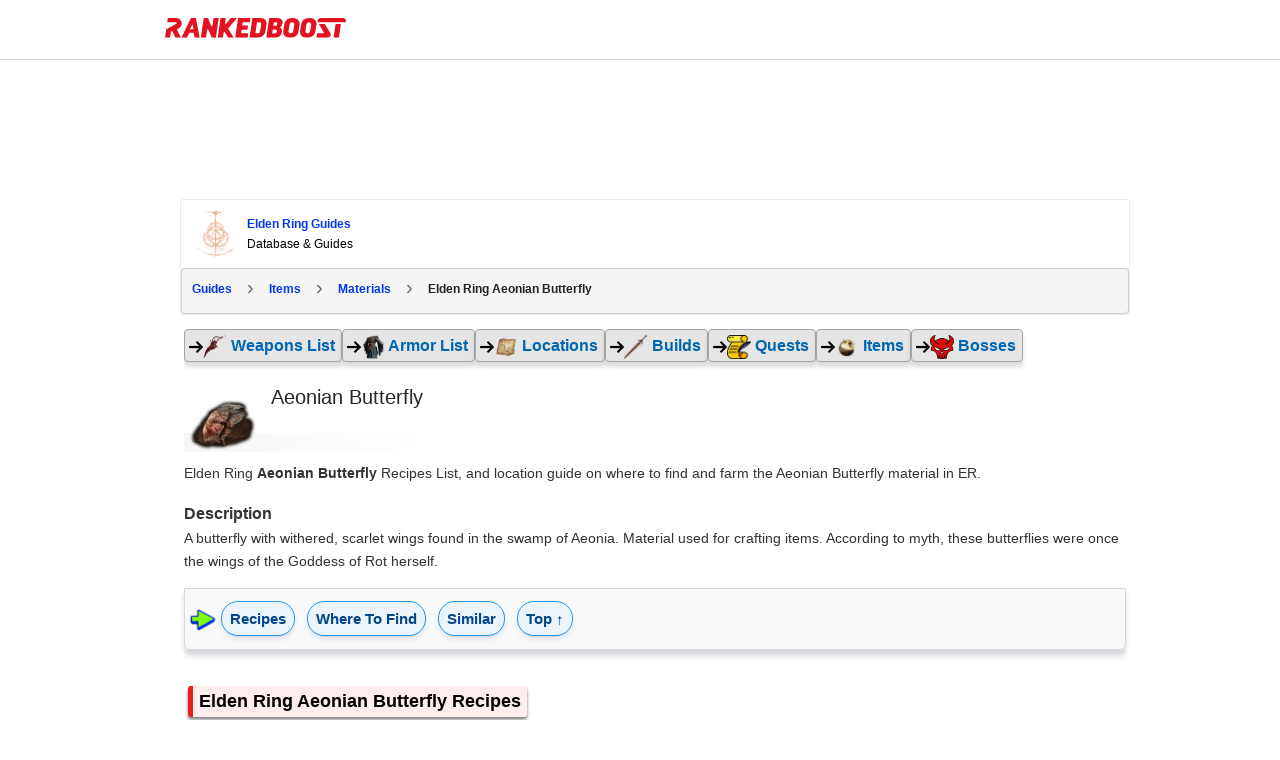

--- FILE ---
content_type: text/html; charset=UTF-8
request_url: https://rankedboost.com/elden-ring/aeonian-butterfly/
body_size: 19993
content:
<!DOCTYPE html>
<html lang="en-US">
<head >
<meta charset="UTF-8" />
<meta name="viewport" content="width=device-width, user-scalable=1, initial-scale=1" />
        <style>
        /*
.entire-sections-wrap {
    display: none !important;
}
         */
         /*
 .rb-build-champion-type {
    display: none !important;
}
          */
        </style>
        
<style>
.footer-top-border {
    border-top: 1px solid #cfd8dc;
    margin-top: 0px !important;
}
aside.sidebar.sidebar-primary.widget-area.col-sm-12.col-md-4.col-xs-12 {
    display: none;
}
/* talented: 2863 */
.content-sidebar-wrap {
    /* max-width: 1565px !important; */
    /* max-width: 1625px !important; */
    
    /*max-width: 1000px !important;*/
    /*max-width: 970px !important;*/
    /*max-width: 900px !important;*/
    
    /*max-width: 970px !important;*/
}
/* talented: 2796 */
main.content.col-sm-12.col-md-8.col-xs-12 {
    /* width: 70% !important; */
    /* width: 60% !important; */
    /*width: 100% !important;*/
}


/* style_two 1707 */
@media (min-width: 768px){
main.content.col-sm-12.col-md-8.col-xs-12 {
    /*padding-right: 0px !important;*/
}
}

.content-sidebar-wrap {
    /*text-align: center;*/
}

/* for existing full-width */
@media (min-width: 780px){}
main.content.col-md-12.col-sm-12.col-xs-12 {
    /*max-width: 100%;*/
}
}

/* talented: 2829 */
@media (min-width: 780px){
main.content.col-sm-12.col-md-8.col-xs-12 {
    /* min-width: 728px; */
    /* min-width: 1000px; */
    /*min-width: 970px;*/
    /*max-width: 900px;*/
}
}

/* Top article ad Desktop */
.ArticleTopInsert-Updated.TopArticleAText {
    width: 970px;
    margin: 20px auto 0 auto !important;
    text-align: center;
        min-height: 270px;
}
.InsertTitle-Updated.TopArticleATextbottom {
    /*text-align: center;*/
}
/* Bottom article ad */
.ArticleBottomInsert-Updated-NEW {
    width: 970px;
    margin: 20px auto 0 auto !important;
    text-align: center;
}


/* main menu left side */
.site-inner.content-menu-align-yuhh {
    padding-left: 0px !important;
}
.site-inner {
    padding-left: 0px !important;
}
	
</style>

<style>
/* Skip Links
---------------------------------------------------------------------------------------------------- */
.rankedboost-skip-link {
	margin: 0;
}
.rankedboost-skip-link li {
	height: 0;
	list-style: none;
	width: 0;
}
/* Display outline on focus */
:focus {
	color: #333;
	outline: #ccc solid 1px;
}
/* ## Screen reader text
--------------------------------------------- */
.screen-reader-text,
.screen-reader-text span,
.screen-reader-shortcut {
	border: 0;
	clip: rect(0, 0, 0, 0);
	height: 1px;
	overflow: hidden;
	position: absolute !important;
	width: 1px;
	word-wrap: normal !important;
}
.screen-reader-text:focus,
.screen-reader-shortcut:focus,
.genesis-nav-menu .search input[type="submit"]:focus,
.widget_search input[type="submit"]:focus {
	background: #fff !important;
	box-shadow: 0 0 2px 2px rgba(0,0,0,.6);
	clip: auto !important;
	color: #333 !important;
	display: block;
	font-size: 1em;
	font-weight: bold;
	height: auto;
	padding: 15px 23px 14px;
	text-decoration: none;
	width: auto;
	z-index: 100000; /* Above WP toolbar. */
}
.more-link {
	position: relative;
}

</style><meta name='robots' content='index, follow, max-image-preview:large, max-snippet:-1, max-video-preview:-1' />

	<!-- This site is optimized with the Yoast SEO Premium plugin v19.3 (Yoast SEO v19.7) - https://yoast.com/wordpress/plugins/seo/ -->
	<title>Elden Ring Aeonian Butterfly Recipes List | Where To Find</title>
	<meta name="description" content="Elden Ring Aeonian Butterfly Crafting Recipes | Where To Find and Farm Aeonian Butterfly Material in ER." />
	<link rel="canonical" href="https://rankedboost.com/elden-ring/aeonian-butterfly/" />
	<meta property="og:locale" content="en_US" />
	<meta property="og:type" content="article" />
	<meta property="og:title" content="Elden Ring Aeonian Butterfly Recipes List | Where To Find" />
	<meta property="og:url" content="https://rankedboost.com/elden-ring/aeonian-butterfly/" />
	<meta property="og:site_name" content="RankedBoost" />
	<meta property="article:publisher" content="https://www.facebook.com/RankedBoost/" />
	<meta property="og:image" content="https://img.rankedboost.com/wp-content/uploads/2022/02/Elden-Ring-Aeonian-Butterfly.png" />
	<meta property="og:image:width" content="200" />
	<meta property="og:image:height" content="200" />
	<meta property="og:image:type" content="image/png" />
	<meta name="twitter:card" content="summary" />
	<meta name="twitter:site" content="@rankedboost" />
	<script type="application/ld+json" class="yoast-schema-graph">{"@context":"https://schema.org","@graph":[{"@type":"WebPage","@id":"https://rankedboost.com/elden-ring/aeonian-butterfly/","url":"https://rankedboost.com/elden-ring/aeonian-butterfly/","name":"Elden Ring Aeonian Butterfly - RankedBoost","isPartOf":{"@id":"https://rankedboost.com/#website"},"primaryImageOfPage":{"@id":"https://rankedboost.com/elden-ring/aeonian-butterfly/#primaryimage"},"image":{"@id":"https://rankedboost.com/elden-ring/aeonian-butterfly/#primaryimage"},"thumbnailUrl":"https://img.rankedboost.com/wp-content/uploads/2022/02/Elden-Ring-Aeonian-Butterfly.png","datePublished":"2022-02-27T07:29:13+00:00","dateModified":"2022-02-27T07:29:13+00:00","breadcrumb":{"@id":"https://rankedboost.com/elden-ring/aeonian-butterfly/#breadcrumb"},"inLanguage":"en-US","potentialAction":[{"@type":"ReadAction","target":["https://rankedboost.com/elden-ring/aeonian-butterfly/"]}]},{"@type":"ImageObject","inLanguage":"en-US","@id":"https://rankedboost.com/elden-ring/aeonian-butterfly/#primaryimage","url":"https://img.rankedboost.com/wp-content/uploads/2022/02/Elden-Ring-Aeonian-Butterfly.png","contentUrl":"https://img.rankedboost.com/wp-content/uploads/2022/02/Elden-Ring-Aeonian-Butterfly.png","width":200,"height":200,"caption":"Elden Ring Aeonian Butterfly Where To Find and Recipes"},{"@type":"BreadcrumbList","@id":"https://rankedboost.com/elden-ring/aeonian-butterfly/#breadcrumb","itemListElement":[{"@type":"ListItem","position":1,"name":"Home","item":"https://rankedboost.com/"},{"@type":"ListItem","position":2,"name":"Elden Ring Guides","item":"https://rankedboost.com/elden-ring/"},{"@type":"ListItem","position":3,"name":"Elden Ring Aeonian Butterfly"}]},{"@type":"WebSite","@id":"https://rankedboost.com/#website","url":"https://rankedboost.com/","name":"RankedBoost","description":"","potentialAction":[{"@type":"SearchAction","target":{"@type":"EntryPoint","urlTemplate":"https://rankedboost.com/?s={search_term_string}"},"query-input":"required name=search_term_string"}],"inLanguage":"en-US"}]}</script>
	<!-- / Yoast SEO Premium plugin. -->


<link rel="alternate" type="application/rss+xml" title="RankedBoost &raquo; Feed" href="https://rankedboost.com/feed/" />
<link rel="alternate" type="application/rss+xml" title="RankedBoost &raquo; Comments Feed" href="https://rankedboost.com/comments/feed/" />
<link rel="icon" href="https://img.rankedboost.com/wp-content/plugins/company/RB-favicon-32.png" sizes="32x32"/><link rel="icon" href="https://img.rankedboost.com/wp-content/plugins/company/RB-favicon-96.png" sizes="96x96"/><link rel="icon" href="https://img.rankedboost.com/wp-content/plugins/company/RB-favicon-180.png" sizes="180x180"/><link rel="icon" href="https://img.rankedboost.com/wp-content/plugins/company/RB-favicon-32.png"/>
<style>
section#hero {
    display: none;
}
</style>
<link rel='stylesheet' id='critical-hit-css'  href='https://img.rankedboost.com/wp-content/plugins/talented/critical-hit.css?ver=0.2.9' type='text/css' media='all' />
<link rel='stylesheet' id='start-css'  href='https://img.rankedboost.com/wp-content/themes/RB2/style.css?ver=2.6.1' type='text/css' media='all' />
<link rel='stylesheet' id='wp-block-library-css'  href='https://img.rankedboost.com/wp-includes/css/dist/block-library/style.min.css?ver=6.0.11' type='text/css' media='all' />
<style id='global-styles-inline-css' type='text/css'>
body{--wp--preset--color--black: #000000;--wp--preset--color--cyan-bluish-gray: #abb8c3;--wp--preset--color--white: #ffffff;--wp--preset--color--pale-pink: #f78da7;--wp--preset--color--vivid-red: #cf2e2e;--wp--preset--color--luminous-vivid-orange: #ff6900;--wp--preset--color--luminous-vivid-amber: #fcb900;--wp--preset--color--light-green-cyan: #7bdcb5;--wp--preset--color--vivid-green-cyan: #00d084;--wp--preset--color--pale-cyan-blue: #8ed1fc;--wp--preset--color--vivid-cyan-blue: #0693e3;--wp--preset--color--vivid-purple: #9b51e0;--wp--preset--gradient--vivid-cyan-blue-to-vivid-purple: linear-gradient(135deg,rgba(6,147,227,1) 0%,rgb(155,81,224) 100%);--wp--preset--gradient--light-green-cyan-to-vivid-green-cyan: linear-gradient(135deg,rgb(122,220,180) 0%,rgb(0,208,130) 100%);--wp--preset--gradient--luminous-vivid-amber-to-luminous-vivid-orange: linear-gradient(135deg,rgba(252,185,0,1) 0%,rgba(255,105,0,1) 100%);--wp--preset--gradient--luminous-vivid-orange-to-vivid-red: linear-gradient(135deg,rgba(255,105,0,1) 0%,rgb(207,46,46) 100%);--wp--preset--gradient--very-light-gray-to-cyan-bluish-gray: linear-gradient(135deg,rgb(238,238,238) 0%,rgb(169,184,195) 100%);--wp--preset--gradient--cool-to-warm-spectrum: linear-gradient(135deg,rgb(74,234,220) 0%,rgb(151,120,209) 20%,rgb(207,42,186) 40%,rgb(238,44,130) 60%,rgb(251,105,98) 80%,rgb(254,248,76) 100%);--wp--preset--gradient--blush-light-purple: linear-gradient(135deg,rgb(255,206,236) 0%,rgb(152,150,240) 100%);--wp--preset--gradient--blush-bordeaux: linear-gradient(135deg,rgb(254,205,165) 0%,rgb(254,45,45) 50%,rgb(107,0,62) 100%);--wp--preset--gradient--luminous-dusk: linear-gradient(135deg,rgb(255,203,112) 0%,rgb(199,81,192) 50%,rgb(65,88,208) 100%);--wp--preset--gradient--pale-ocean: linear-gradient(135deg,rgb(255,245,203) 0%,rgb(182,227,212) 50%,rgb(51,167,181) 100%);--wp--preset--gradient--electric-grass: linear-gradient(135deg,rgb(202,248,128) 0%,rgb(113,206,126) 100%);--wp--preset--gradient--midnight: linear-gradient(135deg,rgb(2,3,129) 0%,rgb(40,116,252) 100%);--wp--preset--duotone--dark-grayscale: url('#wp-duotone-dark-grayscale');--wp--preset--duotone--grayscale: url('#wp-duotone-grayscale');--wp--preset--duotone--purple-yellow: url('#wp-duotone-purple-yellow');--wp--preset--duotone--blue-red: url('#wp-duotone-blue-red');--wp--preset--duotone--midnight: url('#wp-duotone-midnight');--wp--preset--duotone--magenta-yellow: url('#wp-duotone-magenta-yellow');--wp--preset--duotone--purple-green: url('#wp-duotone-purple-green');--wp--preset--duotone--blue-orange: url('#wp-duotone-blue-orange');--wp--preset--font-size--small: 13px;--wp--preset--font-size--medium: 20px;--wp--preset--font-size--large: 36px;--wp--preset--font-size--x-large: 42px;}.has-black-color{color: var(--wp--preset--color--black) !important;}.has-cyan-bluish-gray-color{color: var(--wp--preset--color--cyan-bluish-gray) !important;}.has-white-color{color: var(--wp--preset--color--white) !important;}.has-pale-pink-color{color: var(--wp--preset--color--pale-pink) !important;}.has-vivid-red-color{color: var(--wp--preset--color--vivid-red) !important;}.has-luminous-vivid-orange-color{color: var(--wp--preset--color--luminous-vivid-orange) !important;}.has-luminous-vivid-amber-color{color: var(--wp--preset--color--luminous-vivid-amber) !important;}.has-light-green-cyan-color{color: var(--wp--preset--color--light-green-cyan) !important;}.has-vivid-green-cyan-color{color: var(--wp--preset--color--vivid-green-cyan) !important;}.has-pale-cyan-blue-color{color: var(--wp--preset--color--pale-cyan-blue) !important;}.has-vivid-cyan-blue-color{color: var(--wp--preset--color--vivid-cyan-blue) !important;}.has-vivid-purple-color{color: var(--wp--preset--color--vivid-purple) !important;}.has-black-background-color{background-color: var(--wp--preset--color--black) !important;}.has-cyan-bluish-gray-background-color{background-color: var(--wp--preset--color--cyan-bluish-gray) !important;}.has-white-background-color{background-color: var(--wp--preset--color--white) !important;}.has-pale-pink-background-color{background-color: var(--wp--preset--color--pale-pink) !important;}.has-vivid-red-background-color{background-color: var(--wp--preset--color--vivid-red) !important;}.has-luminous-vivid-orange-background-color{background-color: var(--wp--preset--color--luminous-vivid-orange) !important;}.has-luminous-vivid-amber-background-color{background-color: var(--wp--preset--color--luminous-vivid-amber) !important;}.has-light-green-cyan-background-color{background-color: var(--wp--preset--color--light-green-cyan) !important;}.has-vivid-green-cyan-background-color{background-color: var(--wp--preset--color--vivid-green-cyan) !important;}.has-pale-cyan-blue-background-color{background-color: var(--wp--preset--color--pale-cyan-blue) !important;}.has-vivid-cyan-blue-background-color{background-color: var(--wp--preset--color--vivid-cyan-blue) !important;}.has-vivid-purple-background-color{background-color: var(--wp--preset--color--vivid-purple) !important;}.has-black-border-color{border-color: var(--wp--preset--color--black) !important;}.has-cyan-bluish-gray-border-color{border-color: var(--wp--preset--color--cyan-bluish-gray) !important;}.has-white-border-color{border-color: var(--wp--preset--color--white) !important;}.has-pale-pink-border-color{border-color: var(--wp--preset--color--pale-pink) !important;}.has-vivid-red-border-color{border-color: var(--wp--preset--color--vivid-red) !important;}.has-luminous-vivid-orange-border-color{border-color: var(--wp--preset--color--luminous-vivid-orange) !important;}.has-luminous-vivid-amber-border-color{border-color: var(--wp--preset--color--luminous-vivid-amber) !important;}.has-light-green-cyan-border-color{border-color: var(--wp--preset--color--light-green-cyan) !important;}.has-vivid-green-cyan-border-color{border-color: var(--wp--preset--color--vivid-green-cyan) !important;}.has-pale-cyan-blue-border-color{border-color: var(--wp--preset--color--pale-cyan-blue) !important;}.has-vivid-cyan-blue-border-color{border-color: var(--wp--preset--color--vivid-cyan-blue) !important;}.has-vivid-purple-border-color{border-color: var(--wp--preset--color--vivid-purple) !important;}.has-vivid-cyan-blue-to-vivid-purple-gradient-background{background: var(--wp--preset--gradient--vivid-cyan-blue-to-vivid-purple) !important;}.has-light-green-cyan-to-vivid-green-cyan-gradient-background{background: var(--wp--preset--gradient--light-green-cyan-to-vivid-green-cyan) !important;}.has-luminous-vivid-amber-to-luminous-vivid-orange-gradient-background{background: var(--wp--preset--gradient--luminous-vivid-amber-to-luminous-vivid-orange) !important;}.has-luminous-vivid-orange-to-vivid-red-gradient-background{background: var(--wp--preset--gradient--luminous-vivid-orange-to-vivid-red) !important;}.has-very-light-gray-to-cyan-bluish-gray-gradient-background{background: var(--wp--preset--gradient--very-light-gray-to-cyan-bluish-gray) !important;}.has-cool-to-warm-spectrum-gradient-background{background: var(--wp--preset--gradient--cool-to-warm-spectrum) !important;}.has-blush-light-purple-gradient-background{background: var(--wp--preset--gradient--blush-light-purple) !important;}.has-blush-bordeaux-gradient-background{background: var(--wp--preset--gradient--blush-bordeaux) !important;}.has-luminous-dusk-gradient-background{background: var(--wp--preset--gradient--luminous-dusk) !important;}.has-pale-ocean-gradient-background{background: var(--wp--preset--gradient--pale-ocean) !important;}.has-electric-grass-gradient-background{background: var(--wp--preset--gradient--electric-grass) !important;}.has-midnight-gradient-background{background: var(--wp--preset--gradient--midnight) !important;}.has-small-font-size{font-size: var(--wp--preset--font-size--small) !important;}.has-medium-font-size{font-size: var(--wp--preset--font-size--medium) !important;}.has-large-font-size{font-size: var(--wp--preset--font-size--large) !important;}.has-x-large-font-size{font-size: var(--wp--preset--font-size--x-large) !important;}
</style>
<link rel='stylesheet' id='elden-ring-css-new-css'  href='https://img.rankedboost.com/wp-content/plugins/elden-ring/elden-ring-css-new.css?ver=2.0.36' type='text/css' media='all' />
<link rel='stylesheet' id='poks_css-css'  href='https://img.rankedboost.com/wp-content/plugins/ice/poks.css?ver=6.0.11' type='text/css' media='all' />
<link rel='stylesheet' id='st-dd-css-css'  href='https://img.rankedboost.com/wp-content/plugins/keyblade/st-dd-css.css?ver=1.0.1' type='text/css' media='all' />
<link rel='stylesheet' id='rdr-hks-css-css'  href='https://img.rankedboost.com/wp-content/plugins/red-dead-redemption-2/rdr-hks-css.css?ver=6.0.11' type='text/css' media='all' />
<link rel='stylesheet' id='bootstrap-css'  href='https://img.rankedboost.com/wp-content/themes/RB2/css/bootstrap.css?ver=6.0.11' type='text/css' media='all' />
<link rel='stylesheet' id='main-css'  href='https://img.rankedboost.com/wp-content/themes/RB2/css/main.css?ver=0.1.6' type='text/css' media='all' />
<link rel='stylesheet' id='mobile-css'  href='https://img.rankedboost.com/wp-content/themes/RB2/css/mobile.css?ver=6.0.11' type='text/css' media='all' />
<link rel='stylesheet' id='talented_css-css'  href='https://img.rankedboost.com/wp-content/plugins/talented/talented_css.css?ver=0.1.9' type='text/css' media='all' />
<link rel='stylesheet' id='league-of-legends-improved-css'  href='https://img.rankedboost.com/wp-content/plugins/talented/league-of-legends-improved.css?ver=6.0.11' type='text/css' media='all' />
<link rel='stylesheet' id='main-style-css'  href='https://img.rankedboost.com/wp-content/plugins/talented/css/main-style.css?ver=0.1.49' type='text/css' media='all' />
<link rel='stylesheet' id='columns-style-css'  href='https://img.rankedboost.com/wp-content/themes/RB2/css/column-default.min.css?ver=1.0.0' type='text/css' media='all' />
<link rel='stylesheet' id='style_two-css'  href='https://img.rankedboost.com/wp-content/plugins/forge/style_two.css?ver=0.2.1' type='text/css' media='all' />
<link rel='stylesheet' id='Usermang_HTML_CSS-css'  href='https://img.rankedboost.com/wp-content/plugins/keyblade/css/Usermang_HTML_CSS.css?ver=1.0.40' type='text/css' media='all' />
<link rel='stylesheet' id='guten_css-css'  href='https://img.rankedboost.com/wp-content/plugins/keyblade/guten_css.css?ver=1.0.1' type='text/css' media='all' />
<!--[if lt IE 9]>
<script type='text/javascript' defer='defer' src='https://img.rankedboost.com/wp-content/themes/columns/lib/js/html5shiv.min.js?ver=3.7.3' id='html5shiv-js'></script>
<![endif]-->
<link rel="https://api.w.org/" href="https://rankedboost.com/wp-json/" /><link rel="alternate" type="application/json" href="https://rankedboost.com/wp-json/wp/v2/pages/65516" /><link rel="EditURI" type="application/rsd+xml" title="RSD" href="https://rankedboost.com/xmlrpc.php?rsd" />
<link rel="wlwmanifest" type="application/wlwmanifest+xml" href="https://img.rankedboost.com/wp-includes/wlwmanifest.xml" /> 
<meta name="generator" content="WordPress 6.0.11" />
<link rel='shortlink' href='https://rankedboost.com/?p=65516' />
<link rel="alternate" type="application/json+oembed" href="https://rankedboost.com/wp-json/oembed/1.0/embed?url=https%3A%2F%2Frankedboost.com%2Felden-ring%2Faeonian-butterfly%2F" />
<link rel="alternate" type="text/xml+oembed" href="https://rankedboost.com/wp-json/oembed/1.0/embed?url=https%3A%2F%2Frankedboost.com%2Felden-ring%2Faeonian-butterfly%2F&#038;format=xml" />

    <style>
        .rbss-pogo-table {
            width: 100%;
            border-collapse: collapse;
            font-size: 12px;
            margin-bottom: 30px;
        }
        .rbss-pogo-table th {
            cursor: pointer;
        }
        .rbss-pogo-table th, .rbss-pogo-table td {
            border: 1px solid #ddd;
            padding: 5px;
            text-align: left;
            font-size: 12px;
            position: relative;
        }
        .rbss-pogo-table th {
            background-color: #f4f4f4;
            color: #333;
        }
        .rbss-pogo-table tr:nth-child(even) {
            background-color: #f9f9f9;
        }
        .rbss-pogo-table tr:hover {
            background-color: #f1f1f1;
        }
        .rbss-pogo-type-img {
            width: 20px;
            height: 20px;
            margin-right: 5px;
        }
        .rbss-pogo-sort-indicator {
            position: absolute;
            right: 8px;
            top: 50%;
            transform: translateY(-50%);
            font-size: 10px;
            display: none;
        }
        .rbss-pogo-table th.sort-asc .rbss-pogo-sort-indicator,
        .rbss-pogo-table th.sort-desc .rbss-pogo-sort-indicator {
            display: inline;
        }
        .rbss-pogo-table th.sort-desc .rbss-pogo-sort-indicator {
            transform: translateY(-50%) rotate(180deg);
        }
@media (max-width: 768px) {
    .rbss-pogo-table-overflow-div {
        overflow-x: auto; /* Enables horizontal scrolling */
        overflow-y: hidden; /* Hides vertical overflow */
        -webkit-overflow-scrolling: touch; /* Enables smooth scrolling on iOS */
        white-space: nowrap; /* Prevents the content from wrapping */
    }
}

    </style>


<!-- Google tag (gtag.js) -->
<script async src="https://www.googletagmanager.com/gtag/js?id=G-ZEYRS74LZQ"></script>
<script>
  window.dataLayer = window.dataLayer || [];
  function gtag(){dataLayer.push(arguments);}
  gtag('js', new Date());

  gtag('config', 'G-ZEYRS74LZQ');
</script>


<!-- -->
<script async data-domain="rankedboost.com" src="https://plausible.io/js/script.js"></script>

<style>
/* enq in tal */
td div.Article-A-Align {
    min-height: initial !important;
}
</style>
<style type="text/css">
.rb-build-main-header-bottom-left {
    all: unset !important;
}
.rb-build-champion-typez {
    all: unset !important;
}
.rb-build-champion-details {
    all: unset !important;
}
.rb-build-champion-icon-imagez {
    all: unset !important;
}
.rb-build-champion-icon-image-holderz {
    all: unset !important;
}
.para-div-rb {
    all: unset !important;
}
.content-area-info-standard-rb.above-fold-pla {
    all: unset !important;
}
.content-area-info-standard-rb {
    all: unset !important;
}
.above-fold-pla {
    all: unset !important;
}
.Article-A-Align {
    min-height: 286px !important;
}


.holder-pu-overview-inner-section-nav {
    ALL: UNSET !important;
}
.navi-wr-single-holder {
    ALL: UNSET !important;
}

.rb-build-name {
    all: unset !important;
}
.rb-build-champion-icon-image {
    all: unset !important;
}
.ul.navi-wr-single-holder {
    all: unset !important;
}
.rb-build-subtitle-desc {
    all: unset !important;
}


section#Stats.rankedboost__sys__section {
    all: unset !important;
}
.table-data-div-rb.stats-single-pokemon-header-css {
    all: unset !important;
}


ul.navi-wr-single-holder-alt {
    all: unset !important;
    display: block !important;
}
a.navilinkwrcs {
    all: unset !important;
    /* display: block !important; */
}
li.ssbulitl.navi-fast-alt {
    all: unset !important;
    display: block !important;
}

    </style>    <style type="text/css">
      .header-image .site-header .title-area {
        background-image: url( "https://img.rankedboost.com/wp-content/uploads/2018/07/rankedboost.png" );
        background-position: center center;
        background-repeat: no-repeat;
        height: 30px;
        width: 205px;
      }
      
      .header-image .title-area, .header-image .site-title, .header-image .site-title a{
        height: 30px;
        width: 205px;
      }
       </style>
   <!--[if lt IE 9]>
  <script src="https://img.rankedboost.com/wp-content/themes/RB2/js/respond.js"></script>
  <![endif]-->
</head>
<body class="page-template-default page page-id-65516 page-child parent-pageid-62892 wp-embed-responsive header-image header-full-width content-sidebar" itemscope itemtype="https://schema.org/WebPage">
<script>
function missingImgFixJS(image){
	image.setAttribute("onerror", "");
	image.setAttribute("style", "display: none;");
	// image.setAttribute("src", "/path/to/placeholder.png");
}
</script>
<div class="site-container m-wrapper">
<style>
svg.logo-svg {
    /*width: 160px;
    position: relative;
    bottom: 10px;*/
    /*width: 162px;
    position: relative;
    top: 2px;*/
    width: 152px;
    position: relative;
    top: 3px;    
}
</style>
<style>.cls-1-1{fill:#ffc814;}.cls-2-2{fill:#ff7d14;}.cls-3-3{fill:#ff3214;}.cls-4-4{fill:#272a2b;}</style>

<style>
#wpadminbar {
    /*display: none !important;*/
    background: rgba(35, 40, 45, 0.75);
}
</style>

	<style>
	
.main-menu-wrapper-rbm {
    display: flex;
    flex-direction: row;
    justify-content: normal;
    flex-wrap: wrap;
     padding: 10px;
}
img.rb-main-logo-icon {
    display: inline-block;
    width: 36px;
    margin-right: 10px;
}
header#header-v2 {
    position: sticky!important;
    top: 0 !important;
}

.main-menu-search-rbm {
    /*width: 80%;
    max-width: 500px;*/
}

/*search bar flex*/
.rb___search-wrap {
    display: flex;
    flex-direction: row;
    justify-content: normal;
    flex-wrap: initial;
}
button.rb___search-box-submit {
    position: relative !important;
}



/*search bar*/
.main-menu-wrapper-rbm {
    max-width: 970px;
    margin: auto;
}
.main-menu-search-rbm {
    width: 84%;
    /*max-width: 600px;*/
    max-width: 500px;
    height: inherit !important;
}
form.rb___form_search {
    height: inherit !important;
}
.rankedboost-search-field {
    height: inherit !important;
}
.rb___search-wrap {
    height: inherit !important;
}
input#globalsearch {
	all: unset !important;
    height: inherit !important;
    padding-left: 20px !important;
    padding-right: 20px !important;
    border: 1px solid #bbbbbb !important;
    display: inline-block !important;
    width: 100% !important;
    line-height: 16px !important;
    height: inherit !important;
    background-color: white !important;
    border-bottom-right-radius: 0px !important;
    border-top-right-radius: 0px !important;
    border-bottom-left-radius: 5px !important;
    border-top-left-radius: 5px !important;
}
button.rb___search-box-submit {
    all: unset !important;
    background-color: gray !important;
    padding-left: 20px !important;
    padding-right: 20px !important;
    height: inherit !important;
    display: inline-block !important;
    height: 38px!important;
    background-color: #e31221 !important;
    border-bottom-right-radius: 4px !important;
    border-top-right-radius: 4px !important;
}


	</style>
	<!-- header start --><header class="m-header" itemscope="" itemtype="https://schema.org/WPHeader" id="header-v2"><ul class="rankedboost-skip-link"><li><a href="#rankedboost-main-content" class="screen-reader-shortcut" role="link" tabindex="0" style="color: black !important; background: white !important;">Skip to main content</a></li><li><a href="#" class="screen-reader-shortcut" data-acsb="trigger" tabindex="0" style="color: black !important; background: white !important;">Accessibility Adjustments</a></li></ul><div class="main-menu-wrapper-rbm"><div class="main-menu-logo-rbm"><a href="https://rankedboost.com" class="m-logo" itemprop="headline" style="display: inline-block; height: 30px; margin-right: 10px;"><img style="position:relative; top:8px; width: 181px; height: 20.33px; margin-right: 0px;" class="rb-main-logo-icon" src="https://img.rankedboost.com/wp-content/plugins/talented/logos/RankedBoost-Logo.svg" alt="RankedBoost Logo"></a></div><div class="main-menu-search-rbm">
    <style>
    input.rb-search-input {
        width: 80%;
    }
    @media(max-width: 768px){   
    input.rb-search-input {
        /*width: 88%;*/
        /*width: 76%;*/
        width: 90%;
    }
    }
    @media(max-width: 446px){   
    input.rb-search-input {
        /*width: 88%;*/
        /*width: 76%;*/
        width: 80%;
    }
    }
   
 input.st-default-search-input.rb-search-input {
    background-color: white !important;
}
.st-default-search-input, .st-ui-search-input {
    background: initial !important;
    padding-left: 10px !important;
}
.st-default-search-input, .st-ui-search-input {
    display: inline-block;
    width: 190px;
    height: 16px;
    padding: 7px 11px 7px 28px;
    border: 1px solid #bbb;
    /*border: 1px solid rgba(0,0,0,0.25);*/
    border: 1px solid rgb(207 216 220);
    font-weight: 400;
    color: #3B454F;
    font-size: 14px;
    line-height: 16px;
    -webkit-box-sizing: content-box;
    -moz-box-sizing: content-box;
    box-sizing: content-box;
    -moz-background-clip: padding-box;
    background-clip: padding-box;
    -webkit-border-radius: 5px;
    -moz-border-radius: 5px;
    border-radius: 5px;
    -webkit-box-shadow: none;
    -moz-box-shadow: none;
    box-shadow: none;
    /*font-family: system, -apple-system, BlinkMacSystemFont, "Helvetica Neue", "Lucida Grande", sans-serif;*/
    }
span.st-ui-search-icon {
    background: none !important;
}
   
   
   
img.rb-main-search-icon.lazyloading {
    width: 16px;
}
.rb___search-wrap {
    position: relative;
}
button.rb___search-box-submit {
    position: absolute;
    right: 1px;
    height: 32px;
    line-height: 0px;
    width: 60px;
    padding: 0px;
    border-radius: 4px;
    border-bottom-left-radius: 0px;
    border-top-left-radius: 0px;
    background-color: #eaeaea;
    color: black;
    border: 0px solid #CFD8DC;
    border-left: 0px;
        display: initial !important;
    margin-top: initial !important;
}
button.rb___search-box-submit {
    background-color: #e31221;
}
button.rb___search-box-submit:hover {
    background-color: rgb(243 29 44);
}
button.rb___search-box-submit:focus {
    border: 12px;
    background: #e31221;
    border-color: #e31221;
    color: #016087;
    box-shadow: 0 0 0 1px #e31221;
    outline: 2px solid transparent;
    outline-offset: 0;
    box-shadow: 0 0 0 1px #fff, 0 0 0 3px #c50e1c !important;
}



i.fa.fa-search {
    /* Adjust width and height as needed to fit your design */
    width: 20px; /* Example width */
    height: 20px; /* Example height */
    display: inline-block; /* Allows width and height to be set */
    background: url('https://img.rankedboost.com/wp-content/plugins/company/2023-logo-assets/RB-Search-Icon.svg') no-repeat center center;
    background-size: 100% 100%; /* Scale the background to fit */
    /* Remove font styling since we're using a background image */
    font-family: "Arial", sans-serif; /* Reset font-family if needed */
    text-indent: -9999px; /* Hides the text */
}

    </style>
    <!-- desktop/mobile search bar --></div></div></header><!-- header end --><div class="container"></div><div class="site-inner"><div class="content-sidebar-wrap">
		<script defer src="https://img.rankedboost.com/wp-content/plugins/keyblade/js/popper.min.js"></script>
		<script defer src="https://img.rankedboost.com/wp-content/plugins/keyblade/js/tippy.js"></script>
		<script defer src="https://img.rankedboost.com/wp-content/plugins/keyblade/js/lozad.min.js"></script>
	<div class="container"><div class="row"><main class="content col-sm-12 col-md-8 col-xs-12 " id="rankedboost-main-content" tabindex="-1" role="main">
	<style>
	div#rbst-content-cta-id {
	    display: none;
	}
	
	/*sticky*/
	.st-top-nav-ui-wrap {
	    position: sticky!important;
	    position: -webkit-sticky!important;
	    top: 60px !important;
	    background-color: white;
	    z-index: 1000;
	    padding: 10px;
	    padding-left: 0px;
	}
	/* overwrites */
	.st-select-game-nav {
	    border-radius: 2px !important;
	}
	.st-open-nav {
    	border-radius: 2px !important;
	}
	.modal-content {
	    border-radius: 3px !important;
	}
	p.st-dd-title {
	    color: #000000 !important;
	    /*border-bottom: 1px solid #555 !important;
	    padding-bottom: 10px !important;
	    max-width: 195px !important;
	    padding-top: 10px !important;*/
	}
	.st-search-bar {
	    border-radius: 2px !important;
	    border: 1px solid #555 !important;
	}
	span.currently-viewing-dd {
	    color: #075695 !important;
	}

/* ori clean gray shadow */	
	/*
.st-select-game-nav {
    border-radius: 4px !important;
    font-size: 14px !important;
    border: 1px solid #dadce0 !important;
    box-shadow: 0 1px 5px rgb(0 0 0 / 25%);
    padding-top: 8px !important;
}
.st-select-game-nav:hover {
    background: rgba(60,64,67,0.039);
}	
*/

.st-select-game-nav {
    border-radius: 4px !important;
    font-size: 14px !important;
    border: 1px solid #1154ac !important;
    box-shadow: 0 1px 5px #1154ac40 !important;
    padding-top: 8px !important;
    color: #1154AC !important;
}
.st-select-game-nav:hover {
    background: rgb(7 38 62 / 4%) !important;
}
li.listItem.st-dd-li {
/*    margin-bottom: 20px !important;*/
margin-bottom: 30px !important;
    margin-top: 10px !important;
}
a.st-dd-a {
    padding: 7px !important;
}
a.st-dd-a {
    font-size: 16px !important;
}

	a.st-dd-a {
        /* color: #1a74eb!important; */
        color: #1154AC!important;
	}
	
	.modal-content {
    width: initial !important;
}
	/*::placeholder if search bar isnt doing it already*/
		
.close-pop-menu-button {
    display: inline-block;
    position: absolute;
    right: 20px;
    top: 12px;
    font-size: 16px;
    line-height: 16px;
    cursor: pointer;
    color: #555;
}
.modal-content {
    padding-top: 40px !important;
    z-index: 100000 !important;
}
.modal-overlay-bg {
   /*z-index: 99999 !important;*/
}
/* Mobile */
@media (max-width: 768px){  
.st-top-nav-ui-wrap {
    padding-left: 10px !important;
}
/*.st-top-nav-ui-wrap {
    white-space: nowrap;
    overflow: scroll;
}*/
}
span.currently-viewing-dd {
    color: #026202!important;
}
.st-top-nav-ui-wrap {
    border-bottom: solid 1px #d8d8d8 !important;
    padding-top: 2px !important;
}


@media (min-width: 720px){

.st-top-nav-ui-wrap {
    padding-top: 8px !important;
}
}
img.st-dd-img-icon {
    width: 24px;
    margin-right: 5px;
    -webkit-filter: drop-shadow(1px 4px 4px rgba(0,0,0,.2));
}
@media (max-width: 720px){
.st-select-game-nav {
    padding-left: 10px;
    padding-right: 10px;
  }
}


/* search x button */
.search-bar-x-button {
    position: absolute;
    top: 0px;
    height: inherit;
    right: 0px;
    padding: 6px;
    width: 35px;
    cursor: pointer;
}
.search-bar-st-dd-wrap {
    position: relative;
}
.st-search-bar {
    padding-right: 40px !important;
}


/*button dropdown User*/
a.st-dd-a {
    /* color: #1a74eb!important; */
    color: #1154AC!important;
    display: block;
    padding: 10px !important;
    padding-left: 6px!important;
    line-height: 16px;
box-shadow: 0 1px 5px #1154ac40 !important;
}
li.listItem.st-dd-li {
    background: #f7f9fa;
    border: solid 1px #1154ac;
    padding-top: 0px;
    padding-bottom: 0px;
    border-radius: 4px;
    margin-right: 30px;
}
li.listItem.st-dd-li {
    /* margin-bottom: 20px !important; */
    margin-bottom: 14px !important;
    margin-top: 14px !important;
}
a.st-dd-a:hover {
    text-decoration: initial;
}

li.listItem.st-dd-li:hover {
    background: #eaf8ff;
}


li.listItem.st-dd-li {
    background: #ededed;
    border: solid 1px #cfcfcf;
    padding-top: 0px;
    padding-bottom: 0px;
    border-radius: 4px;
    margin-right: 30px;
}


a.st-dd-a {
    color: #1154AC!important;
    display: block;
    font-size: 14px !important;
    padding: 10px !important;
    padding-left: 6px!important;
    line-height: 12px;
    box-shadow: 0 1px 5px #0f305c40 !important;
}





	</style>
	<div class="st-top-nav-ui-wrap"></div>
<style>
.rbgg-leaderboard-unit-takeover {
    display: flex;
    justify-content: center;
    align-items: center;
    width: 100%;
    height: 100%;
    margin-bottom: 20px;
	min-height: 100px;
}
/* Elden ring quick css fixes */
p.content-area-info-standard-rb.above-fold-pla {
    display: block !important;
    margin-top: 20px !important;
    margin-bottom: 20px !important;
}
p.content-area-info-standard-rb {
    display: block !important;
}

nav.navigation-on-page-mobile-nav-css {
    top: 58px !important;
    height: 62px !important;;
    overflow-x: hidden !important;
    overflow-y: hidden !important;;
}
.rb-build-champion-type {
    margin-right: 10px;
}
.wrnavilinktext {
    margin-top: 20px !important;
}

.elden-flex-top-nav-wrap .similar-guides-link-div-inner-link {
    margin-right: 0 !important;
}


/* desktop specific styles */
@media (min-width: 767px) {

}

/* mobile specific styles */
@media (max-width: 767px) {
	.rb-build-champion-type {
	    margin-bottom: 10px !important;
	    margin-left: 0px !important;
	}
}

/* in ad.php */
img.class-image-header-css-title {
    vertical-align: bottom !important;
}
</style>

<style>
/* Elden ring quick css fixes */
.st-top-nav-ui-wrap {
    display: none;
}

</style>
<div class="rbgg-ldto-comp" role="complementary" aria-label="Advertisement"><div class="rbgg-leaderboard-unit-takeover"><!-- leaderboard + takeover - desktop only --><div class="venatus-ads leaderboard-slot-takeover" id="slot-2"></div></div></div><article class="post-65516 page type-page status-publish has-post-thumbnail category-elden-ring tag-guides entry" itemscope itemtype="https://schema.org/CreativeWork"><div class="entry-content" itemprop="text"><div class="entire-sections-wrap"><div class="r-breadcrumb-nav">
<div class="r-game-header">
    <div class="gh-fade">

        <a href="/elden-ring/" class="r-game-icon" title="Elden Ring" rel="category">
        <div class="game-block">
            <div class="r-game-icon">
                <img class="r-game-img" width="48" height="48" alt="Elden Ring" src="https://img.rankedboost.com/wp-content/plugins/elden-ring/assets/icons/Elden-Ring-Logo.png">
            </div>
            <div class="r-game-title"><span class="r-game-desc">
                Elden Ring Guides</span> <span class="r-game-sub-desc">Database & Guides
            </div>
        </div>
    </div>
    </a>

</div>
<div class="r-bread-nav"><a class="r-home-a" href="/elden-ring/">Guides</a> <span class="r-nav-arrow">&#8250;</span> <a class="r-home-a" href="https://rankedboost.com/elden-ring/items/">Items</a> <span class="r-nav-arrow">&#8250;</span> <a class="r-home-a" href="https://rankedboost.com/elden-ring/materials/">Materials</a> <span class="r-nav-arrow">&#8250;</span> <h1 style="display: inline-block;" class="entry-title-rb-build" itemprop="headline">Elden Ring Aeonian Butterfly</h1></div></div></div><section class="rankedboost__sys__section parent"><div class="tab-lolwr-wrap">
		<style>
.elden-flex-top-nav-wrap {
    display: flex;
    justify-content: start;
    align-items: center;
    flex-direction: row;
    flex-wrap: wrap;
    gap: 10px;
    margin-bottom: 10px;
    margin-top: 10px;
}
.elden-flex-top-nav-wrap {
    display: flex;
    justify-content: start;
    align-items: center;
    flex-direction: row;
    /* Prevent flex items from wrapping */
    flex-wrap: nowrap;
    /* Enable horizontal scrolling */
    overflow-x: auto;
    /* Hide vertical scrollbar */
    overflow-y: hidden;
    /* Additional styling for a better look */
    gap: 10px;
    margin-bottom: 10px;
    margin-top: 10px;
    /* Adds some padding inside the container to ensure content is not cut off */
    padding-bottom: 10px;
    /* This makes the scrollbar appear 'inside' the element's boundary */
    box-sizing: border-box;
    /* Hide scrollbar for Webkit browser */
    -webkit-overflow-scrolling: touch;
}
a.sim-champ-a-NEW {
    flex-shrink: 0;
}

		</style>
		<div class="elden-flex-top-nav-wrap"><a class="sim-champ-a-NEW" href="https://rankedboost.com/elden-ring/weapons/"><div class="similar-guides-link-div-inner-link navi-NEW"><img style="height:14px;width: 14px;" class="link-guides-type-subject-arrow-NEW" src="https://img.rankedboost.com/wp-content/plugins/elden-ring/assets/icons/li-arrow.png"><img style="width: 24px; height: 24px;" class="link-guides-type-subject-NEW" src="https://img.rankedboost.com/wp-content/plugins/elden-ring/assets/icons/Weapons-Icon.png"> Weapons List</div></a><a class="sim-champ-a-NEW" href="https://rankedboost.com/elden-ring/armor/"><div class="similar-guides-link-div-inner-link navi-NEW"><img style="height:14px;width: 14px;" class="link-guides-type-subject-arrow-NEW" src="https://img.rankedboost.com/wp-content/plugins/elden-ring/assets/icons/li-arrow.png"><img style="width: 24px; height: 24px;" class="link-guides-type-subject-NEW" src="https://img.rankedboost.com/wp-content/plugins/elden-ring/assets/icons/Armor-Icon.png"> Armor List</div></a><a class="sim-champ-a-NEW" href="https://rankedboost.com/elden-ring/locations/"><div class="similar-guides-link-div-inner-link navi-NEW"><img style="height:14px;width: 14px;" class="link-guides-type-subject-arrow-NEW" src="https://img.rankedboost.com/wp-content/plugins/elden-ring/assets/icons/li-arrow.png"><img style="width: 24px; height: 24px;" class="link-guides-type-subject-NEW" src="https://img.rankedboost.com/wp-content/plugins/elden-ring/assets/icons/Locations-Icon.png"> Locations</div></a><a class="sim-champ-a-NEW" href="https://rankedboost.com/elden-ring/builds/"><div class="similar-guides-link-div-inner-link navi-NEW"><img style="height:14px;width: 14px;" class="link-guides-type-subject-arrow-NEW" src="https://img.rankedboost.com/wp-content/plugins/elden-ring/assets/icons/li-arrow.png"><img style="width: 24px; height: 24px;" class="link-guides-type-subject-NEW" src="https://img.rankedboost.com/wp-content/plugins/elden-ring/assets/icons/Builds-Icon.png"> Builds</div></a><a class="sim-champ-a-NEW" href="https://rankedboost.com/elden-ring/quest-list/"><div class="similar-guides-link-div-inner-link navi-NEW"><img style="height:14px;width: 14px;" class="link-guides-type-subject-arrow-NEW" src="https://img.rankedboost.com/wp-content/plugins/elden-ring/assets/icons/li-arrow.png"><img style="width: 24px; height: 24px;" class="link-guides-type-subject-NEW" src="https://img.rankedboost.com/wp-content/plugins/elden-ring/assets/icons/Quests.png"> Quests</div></a><a class="sim-champ-a-NEW" href="https://rankedboost.com/elden-ring/items/"><div class="similar-guides-link-div-inner-link navi-NEW"><img style="height:14px;width: 14px;" class="link-guides-type-subject-arrow-NEW" src="https://img.rankedboost.com/wp-content/plugins/elden-ring/assets/icons/li-arrow.png"><img style="width: 24px; height: 24px;" class="link-guides-type-subject-NEW" src="https://img.rankedboost.com/wp-content/plugins/elden-ring/assets/icons/Items-Icon.png"> Items</div></a><a class="sim-champ-a-NEW" href="https://rankedboost.com/elden-ring/bosses/"><div class="similar-guides-link-div-inner-link navi-NEW"><img style="height:14px;width: 14px;" class="link-guides-type-subject-arrow-NEW" src="https://img.rankedboost.com/wp-content/plugins/elden-ring/assets/icons/li-arrow.png"><img style="width: 24px; height: 24px;" class="link-guides-type-subject-NEW" src="https://img.rankedboost.com/wp-content/plugins/elden-ring/assets/icons/Bosses-Icon.png"> Bosses</div></a></div></div><div class="rb-build-main-header-bottom-left"><div class="rb-build-champion-icon-image"><img class="class-image-header-css-title" onerror="missingImgFixJS(this);" src="https://img.rankedboost.com/wp-content/plugins/elden-ring/assets/materials/Aeonian Butterfly.png"></div><div class="rb-build-champion-type"><div class="rb-build-name"><p class="entry-title-rb-build" itemprop="headline">Aeonian Butterfly</p></div></div><div class="rb-build-champion-details"><div class="para-div-rb"><p class="content-area-info-standard-rb ">Elden Ring <b>Aeonian Butterfly</b> Recipes List, and location guide on where to find and farm the Aeonian Butterfly material in ER.</p></div><div class="para-div-rb"><p class="content-area-info-standard-rb "><span class="above-fold-item-desc-pla">Description</span> A butterfly with withered, scarlet wings found in the swamp of Aeonia. Material used for crafting items. According to myth, these butterflies were once the wings of the Goddess of Rot herself.</p></div></div></div><nav aria-label="Page Shortcuts" class="navigation-on-page-mobile-nav-css"><div class="navigation-on-page-mobile-div-css arrows"><img width="30" height="24" alt="Arrow" class="object-navi-image-class-css navi-gif" src="https://img.rankedboost.com/wp-content/plugins/elden-ring/assets/icons/Navigation-Demo-3.gif"></div><a class="navigation-on-page-mobile-link-css" href="#Recipes"><div class="navigation-on-page-mobile-div-css link-navigation-object">Recipes</div></a><a class="navigation-on-page-mobile-link-css" href="#Where To Find"><div class="navigation-on-page-mobile-div-css link-navigation-object">Where To Find</div></a><a class="navigation-on-page-mobile-link-css" href="#Similar"><div class="navigation-on-page-mobile-div-css link-navigation-object">Similar</div></a><a class="navigation-on-page-mobile-link-css" href="#"><div class="navigation-on-page-mobile-div-css link-navigation-object arrow-top">Top ↑</div></a></nav>
			<style>
			

			
		@media (max-width: 720px){
			nav.navigation-on-page-mobile-nav-css {
			    background-color: #f7f9fa;
			    box-shadow: 0 5px 5px rgb(50 50 93 / 10%), 0 5px 5px rgb(0 0 0 / 7%);
			    border: 1px solid #d8d8d8;
			    border-radius: 6px;
			    width: 100%;
			    margin-left: 0px;
			}
		}
		
		@media (min-width: 720px){
			nav.navigation-on-page-mobile-nav-css {
			    background-color: #f7f9fa;
			    box-shadow: 0 5px 5px rgb(50 50 93 / 10%), 0 5px 5px rgb(0 0 0 / 7%);
			    border: 1px solid #d8d8d8;
			    border-radius: 0px 0px 6px 6px;
			    width: 100%;
			}
		}

		
		
		
		
		@media (max-width: 720px){
			nav.navigation-on-page-mobile-nav-css {
			    position: sticky !important;
			    top: 108px;
			    z-index: 100;
			    height: 55px;
			    white-space: nowrap;
			    overflow: scroll;
			}
		}
		
		@media (min-width: 720px){
			nav.navigation-on-page-mobile-nav-css {
			    position: sticky !important;
			    top: 108px;
			    z-index: 100;
			    height: 75px;
			    white-space: nowrap;
			    overflow-x: scroll;
			    overflow-y: hidden;
			    
			}
		}
		
		@media (max-width: 720px){
			.navigation-on-page-mobile-div-css.link-navigation-object {
			    background-color: #97d1ff21;
			    padding: 4px;
			    padding-left: 8px;
			    color: #054689;
			    padding-right: 8px;
			    font-weight: bold;
			    border: 1px solid #2196f3;
			    border-radius: 30px;
			    box-shadow: 0 1px 1px rgb(50 50 93 / 10%), 0 4px 5px rgb(0 0 0 / 7%);
			    margin-top: 8px;
			}
		}
		
		
		@media (min-width: 720px){
			.navigation-on-page-mobile-div-css.link-navigation-object {
			    background-color: #97d1ff21;
			    padding: 4px;
			    padding-left: 8px;
			    color: #054689;
			    padding-right: 8px;
			    font-weight: bold;
			    border: 1px solid #2196f3;
			    border-radius: 30px;
			    box-shadow: 0 1px 1px rgb(50 50 93 / 10%), 0 4px 5px rgb(0 0 0 / 7%);
			    margin-top: 12px;
			}
			.navigation-on-page-mobile-div-css.arrows {
		       margin-top: 8px;
			}
			img.object-navi-image-class-css {
			    width: 40px;
			}
			
		}
		

		
		.entry-content {
		    overflow: initial !important;
		}
		.site-container {
		    overflow: initial !important;
		}
		.navigation-on-page-mobile-div-css {
		    display: inline-block;
		    margin-right: 4px;
		    margin-left: 4px;
		    font-size: 15px;
	        vertical-align: middle;
		}
		
		img.object-navi-image-class-css {
		    width: 35px;
		    max-height: 35px;
		    margin-top: 4px;
		    margin-bottom: 4px;
		    margin-left: 4px;
		    box-shadow: 0 2px 2px 0 rgb(0 0 0 / 0%), 0 0 0 1px rgb(0 0 0 / 0%);
		}
		
		
		.navigation-on-page-mobile-div-css.arrows {
		    font-size: 18px;
		    margin-left: 0px;
		    margin-right: -4px;
		    padding-top: 6px;
		}

		
		img.object-navi-image-class-css.basic {
		    margin-top: 10px;
		}
		
				

		
		a.navigation-on-page-mobile-link-css {
		    margin-right: 2px;
		    margin-left: 2px;
		}
		
		.navigation-on-page-mobile-div-css.link-navigation-object:hover {
		    background-color: #a5d8ffd1;
		    padding: 4px;
		    padding-left: 8px;
		    color: #054689;
		    padding-right: 8px;
		    font-weight: bold;
		    border: 1px solid #2196f3;
		    border-radius: 30px;
		    box-shadow: 0 1px 1px rgb(50 50 93 / 10%), 0 4px 5px rgb(0 0 0 / 7%);
		    margin-top: 12px;
		}
		
		img.object-navi-image-class-css.navi-gif {
		    width: 30px;
		    border-radius: 80px;
		    margin-left: 4px;
		}

		

		
			</style>
		
<style>

/* Ad div styling */
.rbgg-in-content-unit-legacy {
    display: flex;
    /*justify-content: center;*/
    align-items: center;
    margin: 20px 0;
    background: #f5f5f5;
    /*background: #222;*/
    border-radius: 5px;
    padding: 10px;
    flex-direction: column;
    width: 327px;
    height: 297px;
    /* box-shadow: 0 2px 4px rgba(0, 0, 0, 0.2); */
}

.rbgg-in-content-unit-container-legacy {
    /*background: #222;*/ /* Background color for the ad, change as needed */
    display: flex;
    justify-content: center;
    align-items: center;
    /*border-radius: 5px;*/
}

.rbgg-in-content-unit-label-legacy {
    font-size: 12px;
    color: #666;
    text-align: center;
    margin-bottom: 5px;
}
</style>

<style>

/* desktop specific styles */
@media (min-width: 767px) {
.rbgg-in-content-unit-legacy {
    width: 100% !important;
}

}
</style>
<section id="Recipes" class="rankedboost__sys__section"><h2 class="h2-title-css-rb">Elden Ring Aeonian Butterfly Recipes</h2><div class="para-div-rb"><p class="content-area-info-standard-rb ">List of recipes you can make using the Aeonian Butterfly material in ER.</p></div><div class="table-data-div-rb "><table summary="" class="table-data-table-rb " align="center"><caption class="caption-css-style-rb"></caption><tbody class="table-data-body-rb"><tr class="table-tr-data-rb ">
	    <th
	    
	    scope="col"
	    
	    
	    
	    class="table-th-data-rb ">
	    Used To Make
	    
	    </th>
	    
	    <th
	    
	    scope="col"
	    
	    
	    
	    class="table-th-data-rb ">
	    Recipe
	    
	    </th>
	    
	    <th
	    
	    scope="col"
	    
	    
	    
	    class="table-th-data-rb ">
	    How To Unlock
	    
	    </th>
	    </tr><tr class="table-tr-data-rb "><td     class="table-td-data-rb  "><a class="card-deck-a" href="https://rankedboost.com/elden-ring/rotbone-bolt/"><img width="60" height="60" onerror="missingImgFixJS(this);" alt="Rotbone Bolt-image" class="tier-list-table-object-image altered-modfi" src="https://img.rankedboost.com/wp-content/plugins/elden-ring/assets/items/Rotbone Bolt.png">Rotbone Bolt</a></td><td     class="table-td-data-rb  ">
<a class="card-deck-a" href="#">
<div class="get-object-link-div-holder-css alt-mod ">
<img width="20" height="20" onerror="missingImgFixJS(this);" alt="Thin Beast Bones" class="object-link-location-img-inside-div" src="https://img.rankedboost.com/wp-content/plugins/elden-ring/assets/materials/Thin Beast Bones.png">
<div class="material-amount-div-for-er">2x</div> Thin Beast Bones</div></a>
<a class="card-deck-a" href="https://rankedboost.com/elden-ring/aeonian-butterfly/">
<div class="get-object-link-div-holder-css alt-mod material-highlight-for-this-page">
<img width="20" height="20" onerror="missingImgFixJS(this);" alt="Aeonian Butterfly" class="object-link-location-img-inside-div" src="https://img.rankedboost.com/wp-content/plugins/elden-ring/assets/materials/Aeonian Butterfly.png">
<div class="material-amount-div-for-er">1x</div> Aeonian Butterfly</div></a></td><td     class="table-td-data-rb  ">
<a class="card-deck-a" href="https://rankedboost.com/elden-ring/nomadic-warriors-cookbook-15/">
<div class="get-object-link-div-holder-css alt-mod">
<img width="20" height="20" onerror="missingImgFixJS(this);" alt="Nomadic Warrior's Cookbook 15" class="object-link-location-img-inside-div" src="https://img.rankedboost.com/wp-content/plugins/elden-ring/assets/items/Nomadic Warrior's Cookbook 15.png">
Nomadic Warrior's Cookbook 15</div></a></td></tr><tr class="table-tr-data-rb "><td     class="table-td-data-rb  "><a class="card-deck-a" href="https://rankedboost.com/elden-ring/rotbone-arrow-fletched/"><img width="60" height="60" onerror="missingImgFixJS(this);" alt="Rotbone Arrow Fletched-image" class="tier-list-table-object-image altered-modfi" src="https://img.rankedboost.com/wp-content/plugins/elden-ring/assets/items/Rotbone Arrow Fletched.png">Rotbone Arrow Fletched</a></td><td     class="table-td-data-rb  ">
<a class="card-deck-a" href="https://rankedboost.com/elden-ring/thin-animal-bones/">
<div class="get-object-link-div-holder-css alt-mod ">
<img width="20" height="20" onerror="missingImgFixJS(this);" alt="Thin Animal Bones" class="object-link-location-img-inside-div" src="https://img.rankedboost.com/wp-content/plugins/elden-ring/assets/materials/Thin Animal Bones.png">
<div class="material-amount-div-for-er">3x</div> Thin Animal Bones</div></a>
<a class="card-deck-a" href="https://rankedboost.com/elden-ring/aeonian-butterfly/">
<div class="get-object-link-div-holder-css alt-mod material-highlight-for-this-page">
<img width="20" height="20" onerror="missingImgFixJS(this);" alt="Aeonian Butterfly" class="object-link-location-img-inside-div" src="https://img.rankedboost.com/wp-content/plugins/elden-ring/assets/materials/Aeonian Butterfly.png">
<div class="material-amount-div-for-er">1x</div> Aeonian Butterfly</div></a>
<a class="card-deck-a" href="https://rankedboost.com/elden-ring/flight-pinion/">
<div class="get-object-link-div-holder-css alt-mod ">
<img width="20" height="20" onerror="missingImgFixJS(this);" alt="Flight Pinion" class="object-link-location-img-inside-div" src="https://img.rankedboost.com/wp-content/plugins/elden-ring/assets/materials/Flight Pinion.png">
<div class="material-amount-div-for-er">1x</div> Flight Pinion</div></a></td><td     class="table-td-data-rb  ">
<a class="card-deck-a" href="https://rankedboost.com/elden-ring/nomadic-warriors-cookbook-15/">
<div class="get-object-link-div-holder-css alt-mod">
<img width="20" height="20" onerror="missingImgFixJS(this);" alt="Nomadic Warrior's Cookbook 15" class="object-link-location-img-inside-div" src="https://img.rankedboost.com/wp-content/plugins/elden-ring/assets/items/Nomadic Warrior's Cookbook 15.png">
Nomadic Warrior's Cookbook 15</div></a></td></tr><tr class="table-tr-data-rb "><td     class="table-td-data-rb  "><a class="card-deck-a" href="https://rankedboost.com/elden-ring/rotbone-arrow/"><img width="60" height="60" onerror="missingImgFixJS(this);" alt="Rotbone Arrow-image" class="tier-list-table-object-image altered-modfi" src="https://img.rankedboost.com/wp-content/plugins/elden-ring/assets/items/Rotbone Arrow.png">Rotbone Arrow</a></td><td     class="table-td-data-rb  ">
<a class="card-deck-a" href="https://rankedboost.com/elden-ring/thin-animal-bones/">
<div class="get-object-link-div-holder-css alt-mod ">
<img width="20" height="20" onerror="missingImgFixJS(this);" alt="Thin Animal Bones" class="object-link-location-img-inside-div" src="https://img.rankedboost.com/wp-content/plugins/elden-ring/assets/materials/Thin Animal Bones.png">
<div class="material-amount-div-for-er">3x</div> Thin Animal Bones</div></a>
<a class="card-deck-a" href="https://rankedboost.com/elden-ring/aeonian-butterfly/">
<div class="get-object-link-div-holder-css alt-mod material-highlight-for-this-page">
<img width="20" height="20" onerror="missingImgFixJS(this);" alt="Aeonian Butterfly" class="object-link-location-img-inside-div" src="https://img.rankedboost.com/wp-content/plugins/elden-ring/assets/materials/Aeonian Butterfly.png">
<div class="material-amount-div-for-er">1x</div> Aeonian Butterfly</div></a></td><td     class="table-td-data-rb  ">
<a class="card-deck-a" href="https://rankedboost.com/elden-ring/nomadic-warriors-cookbook-15/">
<div class="get-object-link-div-holder-css alt-mod">
<img width="20" height="20" onerror="missingImgFixJS(this);" alt="Nomadic Warrior's Cookbook 15" class="object-link-location-img-inside-div" src="https://img.rankedboost.com/wp-content/plugins/elden-ring/assets/items/Nomadic Warrior's Cookbook 15.png">
Nomadic Warrior's Cookbook 15</div></a></td></tr><tr class="table-tr-data-rb "><td     class="table-td-data-rb  "><a class="card-deck-a" href="https://rankedboost.com/elden-ring/rot-grease/"><img width="60" height="60" onerror="missingImgFixJS(this);" alt="Rot Grease-image" class="tier-list-table-object-image altered-modfi" src="https://img.rankedboost.com/wp-content/plugins/elden-ring/assets/items/Rot Grease.png">Rot Grease</a></td><td     class="table-td-data-rb  ">
<a class="card-deck-a" href="https://rankedboost.com/elden-ring/root-resin/">
<div class="get-object-link-div-holder-css alt-mod ">
<img width="20" height="20" onerror="missingImgFixJS(this);" alt="Root Resin" class="object-link-location-img-inside-div" src="https://img.rankedboost.com/wp-content/plugins/elden-ring/assets/materials/Root Resin.png">
<div class="material-amount-div-for-er">1x</div> Root Resin</div></a>
<a class="card-deck-a" href="https://rankedboost.com/elden-ring/aeonian-butterfly/">
<div class="get-object-link-div-holder-css alt-mod material-highlight-for-this-page">
<img width="20" height="20" onerror="missingImgFixJS(this);" alt="Aeonian Butterfly" class="object-link-location-img-inside-div" src="https://img.rankedboost.com/wp-content/plugins/elden-ring/assets/materials/Aeonian Butterfly.png">
<div class="material-amount-div-for-er">1x</div> Aeonian Butterfly</div></a></td><td     class="table-td-data-rb  ">
<a class="card-deck-a" href="https://rankedboost.com/elden-ring/nomadic-warriors-cookbook-22/">
<div class="get-object-link-div-holder-css alt-mod">
<img width="20" height="20" onerror="missingImgFixJS(this);" alt="Nomadic Warrior's Cookbook 22" class="object-link-location-img-inside-div" src="https://img.rankedboost.com/wp-content/plugins/elden-ring/assets/items/Nomadic Warrior's Cookbook 22.png">
Nomadic Warrior's Cookbook 22</div></a></td></tr><tr class="table-tr-data-rb "><td     class="table-td-data-rb  "><a class="card-deck-a" href="https://rankedboost.com/elden-ring/rot-pot/"><img width="60" height="60" onerror="missingImgFixJS(this);" alt="Rot Pot-image" class="tier-list-table-object-image altered-modfi" src="https://img.rankedboost.com/wp-content/plugins/elden-ring/assets/items/Rot Pot.png">Rot Pot</a></td><td     class="table-td-data-rb  ">
<a class="card-deck-a" href="https://rankedboost.com/elden-ring/toxic-mushroom/">
<div class="get-object-link-div-holder-css alt-mod ">
<img width="20" height="20" onerror="missingImgFixJS(this);" alt="Toxic Mushroom" class="object-link-location-img-inside-div" src="https://img.rankedboost.com/wp-content/plugins/elden-ring/assets/materials/Toxic Mushroom.png">
<div class="material-amount-div-for-er">2x</div> Toxic Mushroom</div></a>
<a class="card-deck-a" href="https://rankedboost.com/elden-ring/faded-erdleaf-flower/">
<div class="get-object-link-div-holder-css alt-mod ">
<img width="20" height="20" onerror="missingImgFixJS(this);" alt="Faded Erdleaf Flower" class="object-link-location-img-inside-div" src="https://img.rankedboost.com/wp-content/plugins/elden-ring/assets/materials/Faded Erdleaf Flower.png">
<div class="material-amount-div-for-er">2x</div> Faded Erdleaf Flower</div></a>
<a class="card-deck-a" href="https://rankedboost.com/elden-ring/aeonian-butterfly/">
<div class="get-object-link-div-holder-css alt-mod material-highlight-for-this-page">
<img width="20" height="20" onerror="missingImgFixJS(this);" alt="Aeonian Butterfly" class="object-link-location-img-inside-div" src="https://img.rankedboost.com/wp-content/plugins/elden-ring/assets/materials/Aeonian Butterfly.png">
<div class="material-amount-div-for-er">1x</div> Aeonian Butterfly</div></a></td><td     class="table-td-data-rb  ">
<a class="card-deck-a" href="https://rankedboost.com/elden-ring/nomadic-warriors-cookbook-22/">
<div class="get-object-link-div-holder-css alt-mod">
<img width="20" height="20" onerror="missingImgFixJS(this);" alt="Nomadic Warrior's Cookbook 22" class="object-link-location-img-inside-div" src="https://img.rankedboost.com/wp-content/plugins/elden-ring/assets/items/Nomadic Warrior's Cookbook 22.png">
Nomadic Warrior's Cookbook 22</div></a></td></tr><tr class="table-tr-data-rb "><td     class="table-td-data-rb  "><a class="card-deck-a" href="https://rankedboost.com/elden-ring/drawstring-rot-grease/"><img width="60" height="60" onerror="missingImgFixJS(this);" alt="Drawstring Rot Grease-image" class="tier-list-table-object-image altered-modfi" src="https://img.rankedboost.com/wp-content/plugins/elden-ring/assets/items/Drawstring Rot Grease.png">Drawstring Rot Grease</a></td><td     class="table-td-data-rb  ">
<a class="card-deck-a" href="https://rankedboost.com/elden-ring/root-resin/">
<div class="get-object-link-div-holder-css alt-mod ">
<img width="20" height="20" onerror="missingImgFixJS(this);" alt="Root Resin" class="object-link-location-img-inside-div" src="https://img.rankedboost.com/wp-content/plugins/elden-ring/assets/materials/Root Resin.png">
<div class="material-amount-div-for-er">1x</div> Root Resin</div></a>
<a class="card-deck-a" href="https://rankedboost.com/elden-ring/string/">
<div class="get-object-link-div-holder-css alt-mod ">
<img width="20" height="20" onerror="missingImgFixJS(this);" alt="String" class="object-link-location-img-inside-div" src="https://img.rankedboost.com/wp-content/plugins/elden-ring/assets/materials/String.png">
<div class="material-amount-div-for-er">1x</div> String</div></a>
<a class="card-deck-a" href="https://rankedboost.com/elden-ring/aeonian-butterfly/">
<div class="get-object-link-div-holder-css alt-mod material-highlight-for-this-page">
<img width="20" height="20" onerror="missingImgFixJS(this);" alt="Aeonian Butterfly" class="object-link-location-img-inside-div" src="https://img.rankedboost.com/wp-content/plugins/elden-ring/assets/materials/Aeonian Butterfly.png">
<div class="material-amount-div-for-er">1x</div> Aeonian Butterfly</div></a></td><td     class="table-td-data-rb  ">
<a class="card-deck-a" href="https://rankedboost.com/elden-ring/nomadic-warriors-cookbook-22/">
<div class="get-object-link-div-holder-css alt-mod">
<img width="20" height="20" onerror="missingImgFixJS(this);" alt="Nomadic Warrior's Cookbook 22" class="object-link-location-img-inside-div" src="https://img.rankedboost.com/wp-content/plugins/elden-ring/assets/items/Nomadic Warrior's Cookbook 22.png">
Nomadic Warrior's Cookbook 22</div></a></td></tr></tbody></table></div><a class="content-navigation-links-rb rb-access" href="https://rankedboost.com/elden-ring/crafting-recipes/"><div class="link-nav-rb-access-div "><img style="width: 14px; height: 14px;" class="link-guides-type-subject-arrow-user" src="https://img.rankedboost.com/wp-content/uploads/2022/01/li-arrow.png"> Crafting Recipes</div></a></section>
<style>

/* Ad div styling */
.rbgg-in-content-unit-legacy {
    display: flex;
    /*justify-content: center;*/
    align-items: center;
    margin: 20px 0;
    background: #f5f5f5;
    /*background: #222;*/
    border-radius: 5px;
    padding: 10px;
    flex-direction: column;
    width: 327px;
    height: 297px;
    /* box-shadow: 0 2px 4px rgba(0, 0, 0, 0.2); */
}

.rbgg-in-content-unit-container-legacy {
    /*background: #222;*/ /* Background color for the ad, change as needed */
    display: flex;
    justify-content: center;
    align-items: center;
    /*border-radius: 5px;*/
}

.rbgg-in-content-unit-label-legacy {
    font-size: 12px;
    color: #666;
    text-align: center;
    margin-bottom: 5px;
}
</style>

<style>

/* desktop specific styles */
@media (min-width: 767px) {
.rbgg-in-content-unit-legacy {
    width: 100% !important;
}

}
</style>
<section id="Where To Find" class="rankedboost__sys__section"><h2 class="h2-title-css-rb">Where To Find Aeonian Butterfly in ER</h2><div class="para-div-rb"><p class="content-area-info-standard-rb ">Aeonian Butterfly can be found in the Ainsel River, Caelid, Lake of Rot, Street of Sages Ruins area(s).</p></div><div class="get-object-link-div-holder-css alter-mod">
                    <img width="20" height="20" alt="Ainsel River" class="object-link-location-img-inside-div" src="https://img.rankedboost.com/wp-content/plugins/elden-ring/assets/icons/Locations-Icon.png">
                    <a class="card-deck-a" href="https://rankedboost.com/elden-ring/ainsel-river/">Ainsel River</a></div><div class="get-object-link-div-holder-css alter-mod">
                    <img width="20" height="20" alt="Caelid" class="object-link-location-img-inside-div" src="https://img.rankedboost.com/wp-content/plugins/elden-ring/assets/icons/Locations-Icon.png">
                    <a class="card-deck-a" href="https://rankedboost.com/elden-ring/caelid/">Caelid</a></div><div class="get-object-link-div-holder-css alter-mod">
                    <img width="20" height="20" alt="Lake of Rot" class="object-link-location-img-inside-div" src="https://img.rankedboost.com/wp-content/plugins/elden-ring/assets/icons/Locations-Icon.png">
                    <a class="card-deck-a" href="https://rankedboost.com/elden-ring/lake-of-rot/">Lake of Rot</a></div><div class="get-object-link-div-holder-css alter-mod">
                    <img width="20" height="20" alt="Street of Sages Ruins" class="object-link-location-img-inside-div" src="https://img.rankedboost.com/wp-content/plugins/elden-ring/assets/icons/Locations-Icon.png">
                    <a class="card-deck-a" href="https://rankedboost.com/elden-ring/street-of-sages-ruins/">Street of Sages Ruins</a></div><div class="para-div-rb"><p class="content-area-info-standard-rb ">You have a chance to find a Aeonian Butterfly as a dropped item from Ainsel River, Caelid, Lake of Rot, Street of Sages Ruins creatures. This method can be used to farm Aeonian Butterfly drops for crafting recipes.</p></div><div class="table-data-div-rb "><table summary="" class="table-data-table-rb " align="center"><caption class="caption-css-style-rb"></caption><tbody class="table-data-body-rb"><tr class="table-tr-data-rb ">
	    <th
	    
	    scope="col"
	    
	    
	    
	    class="table-th-data-rb ">
	    Creature
	    
	    </th>
	    
	    <th
	    
	    scope="col"
	    
	    
	    
	    class="table-th-data-rb ">
	    Found in
	    
	    </th>
	    
	    <th
	    
	    scope="col"
	    
	    
	    
	    class="table-th-data-rb ">
	    Drops
	    
	    </th>
	    </tr><tr class="table-tr-data-rb "><td     class="table-td-data-rb  "><div class="get-object-link-div-holder-css alter-mod">
                   
                    <a class="card-deck-a" href="https://rankedboost.com/elden-ring/lesser-kindred-of-rot-pests/">Lesser Kindred of Rot Pests</a></div></td><td     class="table-td-data-rb  "><div class="get-object-link-div-holder-css alter-mod">
                        <img width="20" height="20" alt="Sellia Crystal Tunnel" class="object-link-location-img-inside-div" src="https://img.rankedboost.com/wp-content/plugins/elden-ring/assets/icons/Locations-Icon.png">
                        <a class="card-deck-a" href="https://rankedboost.com/elden-ring/sellia-crystal-tunnel/">Sellia Crystal Tunnel</a></div><div class="get-object-link-div-holder-css alter-mod">
                        <img width="20" height="20" alt="Caelid Waypoint Ruins" class="object-link-location-img-inside-div" src="https://img.rankedboost.com/wp-content/plugins/elden-ring/assets/icons/Locations-Icon.png">
                        <a class="card-deck-a" href="https://rankedboost.com/elden-ring/caelid-waypoint-ruins/">Caelid Waypoint Ruins</a></div><div class="get-object-link-div-holder-css alter-mod">
                        <img width="20" height="20" alt="Grand Cloister" class="object-link-location-img-inside-div" src="https://img.rankedboost.com/wp-content/plugins/elden-ring/assets/icons/Locations-Icon.png">
                        <a class="card-deck-a" href="https://rankedboost.com/elden-ring/grand-cloister/">Grand Cloister</a></div><div class="get-object-link-div-holder-css alter-mod">
                        <img width="20" height="20" alt="Sweetwater Cave" class="object-link-location-img-inside-div" src="https://img.rankedboost.com/wp-content/plugins/elden-ring/assets/icons/Locations-Icon.png">
                        <a class="card-deck-a" href="#">Sweetwater Cave</a></div></td><td     class="table-td-data-rb  ">
                            <div class="get-object-link-div-holder-css alter-mod">
                            612 Runes At Mines <img width="20" height="20" alt="Runes" class="object-link-location-img-inside-div" src="https://img.rankedboost.com/wp-content/plugins/elden-ring/assets/icons/Runes.png">
                            </div>
                            <div class="get-object-link-div-holder-css alter-mod">
                            1579 Runes At Grand Cloister <img width="20" height="20" alt="Runes" class="object-link-location-img-inside-div" src="https://img.rankedboost.com/wp-content/plugins/elden-ring/assets/icons/Runes.png">
                            </div>
                            <div class="get-object-link-div-holder-css alter-mod">
                            10000 Runes As Boss <img width="20" height="20" alt="Runes" class="object-link-location-img-inside-div" src="https://img.rankedboost.com/wp-content/plugins/elden-ring/assets/icons/Runes.png">
                            </div><div class="get-object-link-div-holder-css alter-mod material-highlight-for-this-page">
                                <img width="20" height="20" onerror="missingImgFixJS(this);" alt="Aeonian Butterfly" class="object-link-location-img-inside-div" src="https://img.rankedboost.com/wp-content/plugins/elden-ring/assets/materials/Aeonian Butterfly.png">
                                <a class="card-deck-a" href="https://rankedboost.com/elden-ring/aeonian-butterfly/">Aeonian Butterfly</a></div><div class="get-object-link-div-holder-css alter-mod ">
                                <img width="20" height="20" onerror="missingImgFixJS(this);" alt="Faded Erdleaf Flower" class="object-link-location-img-inside-div" src="https://img.rankedboost.com/wp-content/plugins/elden-ring/assets/materials/Faded Erdleaf Flower.png">
                                <a class="card-deck-a" href="https://rankedboost.com/elden-ring/faded-erdleaf-flower/">Faded Erdleaf Flower</a></div><div class="get-object-link-div-holder-css alter-mod">
                                <img width="20" height="20" onerror="missingImgFixJS(this);" alt="Pest's Glaive" class="object-link-location-img-inside-div" src="https://img.rankedboost.com/wp-content/plugins/elden-ring/assets/weapons/Pest's Glaive.png">
                                <a class="card-deck-a" href="https://rankedboost.com/elden-ring/pests-glaive/">Pest's Glaive</a></div></td></tr></tbody></table></div>
<style>

/* Ad div styling */
.rbgg-in-content-unit-legacy {
    display: flex;
    /*justify-content: center;*/
    align-items: center;
    margin: 20px 0;
    background: #f5f5f5;
    /*background: #222;*/
    border-radius: 5px;
    padding: 10px;
    flex-direction: column;
    width: 327px;
    height: 297px;
    /* box-shadow: 0 2px 4px rgba(0, 0, 0, 0.2); */
}

.rbgg-in-content-unit-container-legacy {
    /*background: #222;*/ /* Background color for the ad, change as needed */
    display: flex;
    justify-content: center;
    align-items: center;
    /*border-radius: 5px;*/
}

.rbgg-in-content-unit-label-legacy {
    font-size: 12px;
    color: #666;
    text-align: center;
    margin-bottom: 5px;
}
</style>

<style>

/* desktop specific styles */
@media (min-width: 767px) {
.rbgg-in-content-unit-legacy {
    width: 100% !important;
}

}
</style>
<a class="content-navigation-links-rb rb-access" href="https://rankedboost.com/elden-ring/locations/"><div class="link-nav-rb-access-div "><img style="width: 14px; height: 14px;" class="link-guides-type-subject-arrow-user" src="https://img.rankedboost.com/wp-content/uploads/2022/01/li-arrow.png"> Locations List</div></a></section><section id="Similar" class="rankedboost__sys__section child"><div class="similar-object-div-title-pla">Materials Similar to the Aeonian Butterfly</div><div class="similar-object-div-holder-pla">
									<a class="card-deck-a" href="https://rankedboost.com/elden-ring/aeonian-butterfly/">
									<div class="similar-object-div-name-pla">
				                    <img class="sim-images-class-pla" onerror="missingImgFixJS(this);" src="https://img.rankedboost.com/wp-content/plugins/elden-ring/assets/materials/Aeonian Butterfly.png">
				                    Aeonian Butterfly
									</div>
				                    </a>
									
									<a class="card-deck-a" href="https://rankedboost.com/elden-ring/albinauric-bloodclot/">
									<div class="similar-object-div-name-pla">
				                    <img class="sim-images-class-pla" onerror="missingImgFixJS(this);" src="https://img.rankedboost.com/wp-content/plugins/elden-ring/assets/materials/Albinauric Bloodclot.png">
				                    Albinauric Bloodclot
									</div>
				                    </a>
									
									<a class="card-deck-a" href="https://rankedboost.com/elden-ring/altus-bloom/">
									<div class="similar-object-div-name-pla">
				                    <img class="sim-images-class-pla" onerror="missingImgFixJS(this);" src="https://img.rankedboost.com/wp-content/plugins/elden-ring/assets/materials/Altus Bloom.png">
				                    Altus Bloom
									</div>
				                    </a>
									
									<a class="card-deck-a" href="https://rankedboost.com/elden-ring/arteria-leaf/">
									<div class="similar-object-div-name-pla">
				                    <img class="sim-images-class-pla" onerror="missingImgFixJS(this);" src="https://img.rankedboost.com/wp-content/plugins/elden-ring/assets/materials/Arteria Leaf.png">
				                    Arteria Leaf
									</div>
				                    </a>
									
									<a class="card-deck-a" href="https://rankedboost.com/elden-ring/beast-blood/">
									<div class="similar-object-div-name-pla">
				                    <img class="sim-images-class-pla" onerror="missingImgFixJS(this);" src="https://img.rankedboost.com/wp-content/plugins/elden-ring/assets/materials/Beast Blood.png">
				                    Beast Blood
									</div>
				                    </a>
									
									<a class="card-deck-a" href="https://rankedboost.com/elden-ring/beast-liver/">
									<div class="similar-object-div-name-pla">
				                    <img class="sim-images-class-pla" onerror="missingImgFixJS(this);" src="https://img.rankedboost.com/wp-content/plugins/elden-ring/assets/materials/Beast Liver.png">
				                    Beast Liver
									</div>
				                    </a>
									
									<a class="card-deck-a" href="https://rankedboost.com/elden-ring/bloodrose/">
									<div class="similar-object-div-name-pla">
				                    <img class="sim-images-class-pla" onerror="missingImgFixJS(this);" src="https://img.rankedboost.com/wp-content/plugins/elden-ring/assets/materials/Bloodrose.png">
				                    Bloodrose
									</div>
				                    </a>
									
									<a class="card-deck-a" href="https://rankedboost.com/elden-ring/budding-cave-moss/">
									<div class="similar-object-div-name-pla">
				                    <img class="sim-images-class-pla" onerror="missingImgFixJS(this);" src="https://img.rankedboost.com/wp-content/plugins/elden-ring/assets/materials/Budding Cave Moss.png">
				                    Budding Cave Moss
									</div>
				                    </a>
									
									<a class="card-deck-a" href="https://rankedboost.com/elden-ring/budding-horn/">
									<div class="similar-object-div-name-pla">
				                    <img class="sim-images-class-pla" onerror="missingImgFixJS(this);" src="https://img.rankedboost.com/wp-content/plugins/elden-ring/assets/materials/Budding Horn.png">
				                    Budding Horn
									</div>
				                    </a>
									
									<a class="card-deck-a" href="https://rankedboost.com/elden-ring/cave-moss/">
									<div class="similar-object-div-name-pla">
				                    <img class="sim-images-class-pla" onerror="missingImgFixJS(this);" src="https://img.rankedboost.com/wp-content/plugins/elden-ring/assets/materials/Cave Moss.png">
				                    Cave Moss
									</div>
				                    </a>
									
									<a class="card-deck-a" href="https://rankedboost.com/elden-ring/cracked-crystal/">
									<div class="similar-object-div-name-pla">
				                    <img class="sim-images-class-pla" onerror="missingImgFixJS(this);" src="https://img.rankedboost.com/wp-content/plugins/elden-ring/assets/materials/Cracked Crystal.png">
				                    Cracked Crystal
									</div>
				                    </a>
									
									<a class="card-deck-a" href="https://rankedboost.com/elden-ring/crystal-cave-moss/">
									<div class="similar-object-div-name-pla">
				                    <img class="sim-images-class-pla" onerror="missingImgFixJS(this);" src="https://img.rankedboost.com/wp-content/plugins/elden-ring/assets/materials/Crystal Cave Moss.png">
				                    Crystal Cave Moss
									</div>
				                    </a>
									
									<a class="card-deck-a" href="https://rankedboost.com/elden-ring/crab-eggs/">
									<div class="similar-object-div-name-pla">
				                    <img class="sim-images-class-pla" onerror="missingImgFixJS(this);" src="https://img.rankedboost.com/wp-content/plugins/elden-ring/assets/materials/Crab Eggs.png">
				                    Crab Eggs
									</div>
				                    </a>
									
									<a class="card-deck-a" href="https://rankedboost.com/elden-ring/cracked-pot/">
									<div class="similar-object-div-name-pla">
				                    <img class="sim-images-class-pla" onerror="missingImgFixJS(this);" src="https://img.rankedboost.com/wp-content/plugins/elden-ring/assets/materials/Cracked Pot.png">
				                    Cracked Pot
									</div>
				                    </a>
									
									<a class="card-deck-a" href="https://rankedboost.com/elden-ring/crystal-bud/">
									<div class="similar-object-div-name-pla">
				                    <img class="sim-images-class-pla" onerror="missingImgFixJS(this);" src="https://img.rankedboost.com/wp-content/plugins/elden-ring/assets/materials/Crystal Bud.png">
				                    Crystal Bud
									</div>
				                    </a>
									
									<a class="card-deck-a" href="https://rankedboost.com/elden-ring/dewkissed-herba/">
									<div class="similar-object-div-name-pla">
				                    <img class="sim-images-class-pla" onerror="missingImgFixJS(this);" src="https://img.rankedboost.com/wp-content/plugins/elden-ring/assets/materials/Dewkissed Herba.png">
				                    Dewkissed Herba
									</div>
				                    </a>
									
									<a class="card-deck-a" href="https://rankedboost.com/elden-ring/erdleaf-flower/">
									<div class="similar-object-div-name-pla">
				                    <img class="sim-images-class-pla" onerror="missingImgFixJS(this);" src="https://img.rankedboost.com/wp-content/plugins/elden-ring/assets/materials/Erdleaf Flower.png">
				                    Erdleaf Flower
									</div>
				                    </a>
									
									<a class="card-deck-a" href="https://rankedboost.com/elden-ring/eye-of-yelough/">
									<div class="similar-object-div-name-pla">
				                    <img class="sim-images-class-pla" onerror="missingImgFixJS(this);" src="https://img.rankedboost.com/wp-content/plugins/elden-ring/assets/materials/Eye of Yelough.png">
				                    Eye of Yelough
									</div>
				                    </a>
									
									<a class="card-deck-a" href="https://rankedboost.com/elden-ring/faded-erdleaf-flower/">
									<div class="similar-object-div-name-pla">
				                    <img class="sim-images-class-pla" onerror="missingImgFixJS(this);" src="https://img.rankedboost.com/wp-content/plugins/elden-ring/assets/materials/Faded Erdleaf Flower.png">
				                    Faded Erdleaf Flower
									</div>
				                    </a>
									
									<a class="card-deck-a" href="https://rankedboost.com/elden-ring/fire-blossom/">
									<div class="similar-object-div-name-pla">
				                    <img class="sim-images-class-pla" onerror="missingImgFixJS(this);" src="https://img.rankedboost.com/wp-content/plugins/elden-ring/assets/materials/Fire Blossom.png">
				                    Fire Blossom
									</div>
				                    </a>
									
									<a class="card-deck-a" href="https://rankedboost.com/elden-ring/flight-pinion/">
									<div class="similar-object-div-name-pla">
				                    <img class="sim-images-class-pla" onerror="missingImgFixJS(this);" src="https://img.rankedboost.com/wp-content/plugins/elden-ring/assets/materials/Flight Pinion.png">
				                    Flight Pinion
									</div>
				                    </a>
									
									<a class="card-deck-a" href="https://rankedboost.com/elden-ring/formic-rock/">
									<div class="similar-object-div-name-pla">
				                    <img class="sim-images-class-pla" onerror="missingImgFixJS(this);" src="https://img.rankedboost.com/wp-content/plugins/elden-ring/assets/materials/Formic Rock.png">
				                    Formic Rock
									</div>
				                    </a>
									
									<a class="card-deck-a" href="https://rankedboost.com/elden-ring/four-toed-fowl-foot/">
									<div class="similar-object-div-name-pla">
				                    <img class="sim-images-class-pla" onerror="missingImgFixJS(this);" src="https://img.rankedboost.com/wp-content/plugins/elden-ring/assets/materials/Four-Toed Fowl Foot.png">
				                    Four-Toed Fowl Foot
									</div>
				                    </a>
									
									<a class="card-deck-a" href="https://rankedboost.com/elden-ring/fulgurbloom/">
									<div class="similar-object-div-name-pla">
				                    <img class="sim-images-class-pla" onerror="missingImgFixJS(this);" src="https://img.rankedboost.com/wp-content/plugins/elden-ring/assets/materials/Fulgurbloom.png">
				                    Fulgurbloom
									</div>
				                    </a>
									
									<a class="card-deck-a" href="https://rankedboost.com/elden-ring/glintstone-firefly/">
									<div class="similar-object-div-name-pla">
				                    <img class="sim-images-class-pla" onerror="missingImgFixJS(this);" src="https://img.rankedboost.com/wp-content/plugins/elden-ring/assets/materials/Glintstone Firefly.png">
				                    Glintstone Firefly
									</div>
				                    </a>
									
									<a class="card-deck-a" href="https://rankedboost.com/elden-ring/glintstone-scrap/">
									<div class="similar-object-div-name-pla">
				                    <img class="sim-images-class-pla" onerror="missingImgFixJS(this);" src="https://img.rankedboost.com/wp-content/plugins/elden-ring/assets/materials/Glintstone Scrap.png">
				                    Glintstone Scrap
									</div>
				                    </a>
									
									<a class="card-deck-a" href="https://rankedboost.com/elden-ring/gold-tinged-excrement/">
									<div class="similar-object-div-name-pla">
				                    <img class="sim-images-class-pla" onerror="missingImgFixJS(this);" src="https://img.rankedboost.com/wp-content/plugins/elden-ring/assets/materials/Gold-Tinged Excrement.png">
				                    Gold-Tinged Excrement
									</div>
				                    </a>
									
									<a class="card-deck-a" href="https://rankedboost.com/elden-ring/golden-centipede/">
									<div class="similar-object-div-name-pla">
				                    <img class="sim-images-class-pla" onerror="missingImgFixJS(this);" src="https://img.rankedboost.com/wp-content/plugins/elden-ring/assets/materials/Golden Centipede.png">
				                    Golden Centipede
									</div>
				                    </a>
									
									<a class="card-deck-a" href="https://rankedboost.com/elden-ring/golden-rowa/">
									<div class="similar-object-div-name-pla">
				                    <img class="sim-images-class-pla" onerror="missingImgFixJS(this);" src="https://img.rankedboost.com/wp-content/plugins/elden-ring/assets/materials/Golden Rowa.png">
				                    Golden Rowa
									</div>
				                    </a>
									
									<a class="card-deck-a" href="https://rankedboost.com/elden-ring/golden-sunflower/">
									<div class="similar-object-div-name-pla">
				                    <img class="sim-images-class-pla" onerror="missingImgFixJS(this);" src="https://img.rankedboost.com/wp-content/plugins/elden-ring/assets/materials/Golden Sunflower.png">
				                    Golden Sunflower
									</div>
				                    </a>
									
									<a class="card-deck-a" href="https://rankedboost.com/elden-ring/grave-violet/">
									<div class="similar-object-div-name-pla">
				                    <img class="sim-images-class-pla" onerror="missingImgFixJS(this);" src="https://img.rankedboost.com/wp-content/plugins/elden-ring/assets/materials/Grave Violet.png">
				                    Grave Violet
									</div>
				                    </a>
									
									<a class="card-deck-a" href="https://rankedboost.com/elden-ring/gravel-stone/">
									<div class="similar-object-div-name-pla">
				                    <img class="sim-images-class-pla" onerror="missingImgFixJS(this);" src="https://img.rankedboost.com/wp-content/plugins/elden-ring/assets/materials/Gravel Stone.png">
				                    Gravel Stone
									</div>
				                    </a>
									
									<a class="card-deck-a" href="https://rankedboost.com/elden-ring/great-dragonfly-head/">
									<div class="similar-object-div-name-pla">
				                    <img class="sim-images-class-pla" onerror="missingImgFixJS(this);" src="https://img.rankedboost.com/wp-content/plugins/elden-ring/assets/materials/Great Dragonfly Head.png">
				                    Great Dragonfly Head
									</div>
				                    </a>
									
									<a class="card-deck-a" href="https://rankedboost.com/elden-ring/herba/">
									<div class="similar-object-div-name-pla">
				                    <img class="sim-images-class-pla" onerror="missingImgFixJS(this);" src="https://img.rankedboost.com/wp-content/plugins/elden-ring/assets/materials/Herba.png">
				                    Herba
									</div>
				                    </a>
									
									<a class="card-deck-a" href="https://rankedboost.com/elden-ring/human-bone-shard/">
									<div class="similar-object-div-name-pla">
				                    <img class="sim-images-class-pla" onerror="missingImgFixJS(this);" src="https://img.rankedboost.com/wp-content/plugins/elden-ring/assets/materials/Human Bone Shard.png">
				                    Human Bone Shard
									</div>
				                    </a>
									
									<a class="card-deck-a" href="https://rankedboost.com/elden-ring/land-octopus-ovary/">
									<div class="similar-object-div-name-pla">
				                    <img class="sim-images-class-pla" onerror="missingImgFixJS(this);" src="https://img.rankedboost.com/wp-content/plugins/elden-ring/assets/materials/Land Octopus Ovary.png">
				                    Land Octopus Ovary
									</div>
				                    </a>
									
									<a class="card-deck-a" href="https://rankedboost.com/elden-ring/living-jar-shard/">
									<div class="similar-object-div-name-pla">
				                    <img class="sim-images-class-pla" onerror="missingImgFixJS(this);" src="https://img.rankedboost.com/wp-content/plugins/elden-ring/assets/materials/Living Jar Shard.png">
				                    Living Jar Shard
									</div>
				                    </a>
									
									<a class="card-deck-a" href="https://rankedboost.com/elden-ring/lump-of-flesh/">
									<div class="similar-object-div-name-pla">
				                    <img class="sim-images-class-pla" onerror="missingImgFixJS(this);" src="https://img.rankedboost.com/wp-content/plugins/elden-ring/assets/materials/Lump of Flesh.png">
				                    Lump of Flesh
									</div>
				                    </a>
									
									<a class="card-deck-a" href="https://rankedboost.com/elden-ring/melted-mushroom/">
									<div class="similar-object-div-name-pla">
				                    <img class="sim-images-class-pla" onerror="missingImgFixJS(this);" src="https://img.rankedboost.com/wp-content/plugins/elden-ring/assets/materials/Melted Mushroom.png">
				                    Melted Mushroom
									</div>
				                    </a>
									
									<a class="card-deck-a" href="https://rankedboost.com/elden-ring/miquellas-lily/">
									<div class="similar-object-div-name-pla">
				                    <img class="sim-images-class-pla" onerror="missingImgFixJS(this);" src="https://img.rankedboost.com/wp-content/plugins/elden-ring/assets/materials/Miquella's Lily.png">
				                    Miquella's Lily
									</div>
				                    </a>
									
									<a class="card-deck-a" href="https://rankedboost.com/elden-ring/miranda-powder/">
									<div class="similar-object-div-name-pla">
				                    <img class="sim-images-class-pla" onerror="missingImgFixJS(this);" src="https://img.rankedboost.com/wp-content/plugins/elden-ring/assets/materials/Miranda Powder.png">
				                    Miranda Powder
									</div>
				                    </a>
									
									<a class="card-deck-a" href="https://rankedboost.com/elden-ring/moon-egg/">
									<div class="similar-object-div-name-pla">
				                    <img class="sim-images-class-pla" onerror="missingImgFixJS(this);" src="https://img.rankedboost.com/wp-content/plugins/elden-ring/assets/materials/Moon Egg.png">
				                    Moon Egg
									</div>
				                    </a>
									
									<a class="card-deck-a" href="https://rankedboost.com/elden-ring/mushroom/">
									<div class="similar-object-div-name-pla">
				                    <img class="sim-images-class-pla" onerror="missingImgFixJS(this);" src="https://img.rankedboost.com/wp-content/plugins/elden-ring/assets/materials/Mushroom.png">
				                    Mushroom
									</div>
				                    </a>
									
									<a class="card-deck-a" href="https://rankedboost.com/elden-ring/perfume-bottle/">
									<div class="similar-object-div-name-pla">
				                    <img class="sim-images-class-pla" onerror="missingImgFixJS(this);" src="https://img.rankedboost.com/wp-content/plugins/elden-ring/assets/materials/Perfume Bottle.png">
				                    Perfume Bottle
									</div>
				                    </a>
									
									<a class="card-deck-a" href="https://rankedboost.com/elden-ring/nascent-butterfly/">
									<div class="similar-object-div-name-pla">
				                    <img class="sim-images-class-pla" onerror="missingImgFixJS(this);" src="https://img.rankedboost.com/wp-content/plugins/elden-ring/assets/materials/Nascent Butterfly.png">
				                    Nascent Butterfly
									</div>
				                    </a>
									
									<a class="card-deck-a" href="https://rankedboost.com/elden-ring/poisonbloom/">
									<div class="similar-object-div-name-pla">
				                    <img class="sim-images-class-pla" onerror="missingImgFixJS(this);" src="https://img.rankedboost.com/wp-content/plugins/elden-ring/assets/materials/Poisonbloom.png">
				                    Poisonbloom
									</div>
				                    </a>
									
									<a class="card-deck-a" href="https://rankedboost.com/elden-ring/rimed-crystal-bud/">
									<div class="similar-object-div-name-pla">
				                    <img class="sim-images-class-pla" onerror="missingImgFixJS(this);" src="https://img.rankedboost.com/wp-content/plugins/elden-ring/assets/materials/Rimed Crystal Bud.png">
				                    Rimed Crystal Bud
									</div>
				                    </a>
									
									<a class="card-deck-a" href="https://rankedboost.com/elden-ring/rimed-rowa/">
									<div class="similar-object-div-name-pla">
				                    <img class="sim-images-class-pla" onerror="missingImgFixJS(this);" src="https://img.rankedboost.com/wp-content/plugins/elden-ring/assets/materials/Rimed Rowa.png">
				                    Rimed Rowa
									</div>
				                    </a>
									
									<a class="card-deck-a" href="https://rankedboost.com/elden-ring/root-resin/">
									<div class="similar-object-div-name-pla">
				                    <img class="sim-images-class-pla" onerror="missingImgFixJS(this);" src="https://img.rankedboost.com/wp-content/plugins/elden-ring/assets/materials/Root Resin.png">
				                    Root Resin
									</div>
				                    </a>
									
									<a class="card-deck-a" href="https://rankedboost.com/elden-ring/rowa-fruit/">
									<div class="similar-object-div-name-pla">
				                    <img class="sim-images-class-pla" onerror="missingImgFixJS(this);" src="https://img.rankedboost.com/wp-content/plugins/elden-ring/assets/materials/Rowa Fruit.png">
				                    Rowa Fruit
									</div>
				                    </a>
									
									<a class="card-deck-a" href="https://rankedboost.com/elden-ring/ruin-fragment/">
									<div class="similar-object-div-name-pla">
				                    <img class="sim-images-class-pla" onerror="missingImgFixJS(this);" src="https://img.rankedboost.com/wp-content/plugins/elden-ring/assets/materials/Ruin Fragment.png">
				                    Ruin Fragment
									</div>
				                    </a>
									
									<a class="card-deck-a" href="https://rankedboost.com/elden-ring/sacramental-bud/">
									<div class="similar-object-div-name-pla">
				                    <img class="sim-images-class-pla" onerror="missingImgFixJS(this);" src="https://img.rankedboost.com/wp-content/plugins/elden-ring/assets/materials/Sacramental Bud.png">
				                    Sacramental Bud
									</div>
				                    </a>
									
									<a class="card-deck-a" href="https://rankedboost.com/elden-ring/sanctuary-stone/">
									<div class="similar-object-div-name-pla">
				                    <img class="sim-images-class-pla" onerror="missingImgFixJS(this);" src="https://img.rankedboost.com/wp-content/plugins/elden-ring/assets/materials/Sanctuary Stone.png">
				                    Sanctuary Stone
									</div>
				                    </a>
									
									<a class="card-deck-a" href="https://rankedboost.com/elden-ring/silver-firefly/">
									<div class="similar-object-div-name-pla">
				                    <img class="sim-images-class-pla" onerror="missingImgFixJS(this);" src="https://img.rankedboost.com/wp-content/plugins/elden-ring/assets/materials/Silver Firefly.png">
				                    Silver Firefly
									</div>
				                    </a>
									
									<a class="card-deck-a" href="https://rankedboost.com/elden-ring/sliver-of-meat/">
									<div class="similar-object-div-name-pla">
				                    <img class="sim-images-class-pla" onerror="missingImgFixJS(this);" src="https://img.rankedboost.com/wp-content/plugins/elden-ring/assets/materials/Sliver of Meat.png">
				                    Sliver of Meat
									</div>
				                    </a>
									
									<a class="card-deck-a" href="https://rankedboost.com/elden-ring/slumbering-egg/">
									<div class="similar-object-div-name-pla">
				                    <img class="sim-images-class-pla" onerror="missingImgFixJS(this);" src="https://img.rankedboost.com/wp-content/plugins/elden-ring/assets/materials/Slumbering Egg.png">
				                    Slumbering Egg
									</div>
				                    </a>
									
									<a class="card-deck-a" href="https://rankedboost.com/elden-ring/smoldering-butterfly/">
									<div class="similar-object-div-name-pla">
				                    <img class="sim-images-class-pla" onerror="missingImgFixJS(this);" src="https://img.rankedboost.com/wp-content/plugins/elden-ring/assets/materials/Smoldering Butterfly.png">
				                    Smoldering Butterfly
									</div>
				                    </a>
									
									<a class="card-deck-a" href="https://rankedboost.com/elden-ring/string/">
									<div class="similar-object-div-name-pla">
				                    <img class="sim-images-class-pla" onerror="missingImgFixJS(this);" src="https://img.rankedboost.com/wp-content/plugins/elden-ring/assets/materials/String.png">
				                    String
									</div>
				                    </a>
									
									<a class="card-deck-a" href="https://rankedboost.com/elden-ring/strip-of-white-flesh/">
									<div class="similar-object-div-name-pla">
				                    <img class="sim-images-class-pla" onerror="missingImgFixJS(this);" src="https://img.rankedboost.com/wp-content/plugins/elden-ring/assets/materials/Strip of White Flesh.png">
				                    Strip of White Flesh
									</div>
				                    </a>
									
									<a class="card-deck-a" href="https://rankedboost.com/elden-ring/tarnished-golden-sunflower/">
									<div class="similar-object-div-name-pla">
				                    <img class="sim-images-class-pla" onerror="missingImgFixJS(this);" src="https://img.rankedboost.com/wp-content/plugins/elden-ring/assets/materials/Tarnished Golden Sunflower.png">
				                    Tarnished Golden Sunflower
									</div>
				                    </a>
									
									<a class="card-deck-a" href="https://rankedboost.com/elden-ring/thin-animal-bones/">
									<div class="similar-object-div-name-pla">
				                    <img class="sim-images-class-pla" onerror="missingImgFixJS(this);" src="https://img.rankedboost.com/wp-content/plugins/elden-ring/assets/materials/Thin Animal Bones.png">
				                    Thin Animal Bones
									</div>
				                    </a>
									
									<a class="card-deck-a" href="https://rankedboost.com/elden-ring/toxic-mushroom/">
									<div class="similar-object-div-name-pla">
				                    <img class="sim-images-class-pla" onerror="missingImgFixJS(this);" src="https://img.rankedboost.com/wp-content/plugins/elden-ring/assets/materials/Toxic Mushroom.png">
				                    Toxic Mushroom
									</div>
				                    </a>
									
									<a class="card-deck-a" href="https://rankedboost.com/elden-ring/trinas-lily/">
									<div class="similar-object-div-name-pla">
				                    <img class="sim-images-class-pla" onerror="missingImgFixJS(this);" src="https://img.rankedboost.com/wp-content/plugins/elden-ring/assets/materials/Trina's Lily.png">
				                    Trina's Lily
									</div>
				                    </a>
									
									<a class="card-deck-a" href="https://rankedboost.com/elden-ring/turtle-neck-meat/">
									<div class="similar-object-div-name-pla">
				                    <img class="sim-images-class-pla" onerror="missingImgFixJS(this);" src="https://img.rankedboost.com/wp-content/plugins/elden-ring/assets/materials/Turtle Neck Meat.png">
				                    Turtle Neck Meat
									</div>
				                    </a>
									
									<a class="card-deck-a" href="https://rankedboost.com/elden-ring/volcanic-stone/">
									<div class="similar-object-div-name-pla">
				                    <img class="sim-images-class-pla" onerror="missingImgFixJS(this);" src="https://img.rankedboost.com/wp-content/plugins/elden-ring/assets/materials/Volcanic Stone.png">
				                    Volcanic Stone
									</div>
				                    </a>
									
									<a class="card-deck-a" href="https://rankedboost.com/elden-ring/yellow-ember/">
									<div class="similar-object-div-name-pla">
				                    <img class="sim-images-class-pla" onerror="missingImgFixJS(this);" src="https://img.rankedboost.com/wp-content/plugins/elden-ring/assets/materials/Yellow Ember.png">
				                    Yellow Ember
									</div>
				                    </a>
									</div>
<style>

/* Ad div styling */
.rbgg-in-content-unit-legacy {
    display: flex;
    /*justify-content: center;*/
    align-items: center;
    margin: 20px 0;
    background: #f5f5f5;
    /*background: #222;*/
    border-radius: 5px;
    padding: 10px;
    flex-direction: column;
    width: 327px;
    height: 297px;
    /* box-shadow: 0 2px 4px rgba(0, 0, 0, 0.2); */
}

.rbgg-in-content-unit-container-legacy {
    /*background: #222;*/ /* Background color for the ad, change as needed */
    display: flex;
    justify-content: center;
    align-items: center;
    /*border-radius: 5px;*/
}

.rbgg-in-content-unit-label-legacy {
    font-size: 12px;
    color: #666;
    text-align: center;
    margin-bottom: 5px;
}
</style>

<style>

/* desktop specific styles */
@media (min-width: 767px) {
.rbgg-in-content-unit-legacy {
    width: 100% !important;
}

}
</style>

<style>
.similar-guides-link-div-section {
    display: flex;
    justify-content: start;
    align-items: center;
    flex-direction: row;
    flex-wrap: wrap;
    gap: 20px;
    margin-bottom: 20px;
}
.similar-guides-link-div-section-title {
    width: 100%;
    font-weight: bold;
    font-size: 20px;
}
.similar-guides-link-div-inner-link:hover {
    background-color: #009ce22b;
    border: 1px solid #2196f3;
}
a.sim-champ-a {
    text-decoration: none !important;
}
.similar-guides-link-div-inner-link {
    padding-left: 4px;
    padding-right: 6px;
    padding-bottom: 2px;
    padding-top: 2px;
    font-size: 16px;
    border: 1px solid #a7a7a7;
    border-radius: 4px;
    background-color: #e5e5e5;
    box-shadow: 0 5px 5px rgb(50 50 93 / 10%), 0 5px 5px rgb(0 0 0 / 7%);
    font-weight: bold;
}



</style>
<div class="similar-guides-link-div-section"><div class="similar-guides-link-div-section-title">Popular Guides</div><a class="sim-champ-a" href="https://rankedboost.com/elden-ring/builds/"><div class="similar-guides-link-div-inner-link"><img class="link-guides-type-subject" width="22" height="22" onerror="missingImgFixJS(this);" src="https://img.rankedboost.com/wp-content/plugins/elden-ring/assets/icons/Builds-Icon.png"> Builds List</div></a><a class="sim-champ-a" href="https://rankedboost.com/elden-ring/locations/"><div class="similar-guides-link-div-inner-link"><img class="link-guides-type-subject" width="22" height="22" onerror="missingImgFixJS(this);" src="https://img.rankedboost.com/wp-content/plugins/elden-ring/assets/icons/Locations-Icon.png"> Locations List</div></a><a class="sim-champ-a" href="https://rankedboost.com/elden-ring/weapons/"><div class="similar-guides-link-div-inner-link"><img class="link-guides-type-subject" width="22" height="22" onerror="missingImgFixJS(this);" src="https://img.rankedboost.com/wp-content/plugins/elden-ring/assets/icons/Weapons-Icon.png"> Weapons List</div></a><a class="sim-champ-a" href="https://rankedboost.com/elden-ring/armor/"><div class="similar-guides-link-div-inner-link"><img class="link-guides-type-subject" width="22" height="22" onerror="missingImgFixJS(this);" src="https://img.rankedboost.com/wp-content/plugins/elden-ring/assets/icons/Armor-Icon.png"> Armor List</div></a><a class="sim-champ-a" href="https://rankedboost.com/elden-ring/armor-sets/"><div class="similar-guides-link-div-inner-link"><img class="link-guides-type-subject" width="22" height="22" onerror="missingImgFixJS(this);" src="https://img.rankedboost.com/wp-content/plugins/elden-ring/assets/icons/Armor-Sets-Icon.png"> Armor Sets List</div></a><a class="sim-champ-a" href="https://rankedboost.com/elden-ring/talismans/"><div class="similar-guides-link-div-inner-link"><img class="link-guides-type-subject" width="22" height="22" onerror="missingImgFixJS(this);" src="https://img.rankedboost.com/wp-content/plugins/elden-ring/assets/icons/Talisman-Icon.png"> Talismans List</div></a><a class="sim-champ-a" href="https://rankedboost.com/elden-ring/spells/"><div class="similar-guides-link-div-inner-link"><img class="link-guides-type-subject" width="22" height="22" onerror="missingImgFixJS(this);" src="https://img.rankedboost.com/wp-content/plugins/elden-ring/assets/icons/Spells-Icon.png"> Spells List</div></a><a class="sim-champ-a" href="https://rankedboost.com/elden-ring/spirits/"><div class="similar-guides-link-div-inner-link"><img class="link-guides-type-subject" width="22" height="22" onerror="missingImgFixJS(this);" src="https://img.rankedboost.com/wp-content/plugins/elden-ring/assets/icons/Spirits-Icon.png"> Spirits List</div></a><a class="sim-champ-a" href="https://rankedboost.com/elden-ring/skills/"><div class="similar-guides-link-div-inner-link"><img class="link-guides-type-subject" width="22" height="22" onerror="missingImgFixJS(this);" src="https://img.rankedboost.com/wp-content/plugins/elden-ring/assets/icons/Skills-Icon.png"> Skills List</div></a><a class="sim-champ-a" href="https://rankedboost.com/elden-ring/quest-list/"><div class="similar-guides-link-div-inner-link"><img class="link-guides-type-subject" width="22" height="22" onerror="missingImgFixJS(this);" src="https://img.rankedboost.com/wp-content/plugins/elden-ring/assets/icons/Quests.png"> Quest List</div></a><a class="sim-champ-a" href="https://rankedboost.com/elden-ring/crafting-recipes/"><div class="similar-guides-link-div-inner-link"><img class="link-guides-type-subject" width="22" height="22" onerror="missingImgFixJS(this);" src="https://img.rankedboost.com/wp-content/plugins/elden-ring/assets/icons/Crafting-Icon.png"> Crafting Recipes</div></a><a class="sim-champ-a" href="https://rankedboost.com/elden-ring/items/"><div class="similar-guides-link-div-inner-link"><img class="link-guides-type-subject" width="22" height="22" onerror="missingImgFixJS(this);" src="https://img.rankedboost.com/wp-content/plugins/elden-ring/assets/icons/Items-Icon.png"> Items List</div></a><a class="sim-champ-a" href="https://rankedboost.com/elden-ring/materials/"><div class="similar-guides-link-div-inner-link"><img class="link-guides-type-subject" width="22" height="22" onerror="missingImgFixJS(this);" src="https://img.rankedboost.com/wp-content/plugins/elden-ring/assets/icons/Materials-Icon.png"> Materials List</div></a><a class="sim-champ-a" href="https://rankedboost.com/elden-ring/ash-of-war/"><div class="similar-guides-link-div-inner-link"><img class="link-guides-type-subject" width="22" height="22" onerror="missingImgFixJS(this);" src="https://img.rankedboost.com/wp-content/plugins/elden-ring/assets/icons/Ash of War.png"> Ash of War List</div></a><a class="sim-champ-a" href="https://rankedboost.com/elden-ring/remembrance/"><div class="similar-guides-link-div-inner-link"><img class="link-guides-type-subject" width="22" height="22" onerror="missingImgFixJS(this);" src="https://img.rankedboost.com/wp-content/plugins/elden-ring/assets/icons/Remembrance.png"> Remembrance List</div></a><a class="sim-champ-a" href="https://rankedboost.com/elden-ring/spell-unlocks/"><div class="similar-guides-link-div-inner-link"><img class="link-guides-type-subject" width="22" height="22" onerror="missingImgFixJS(this);" src="https://img.rankedboost.com/wp-content/plugins/elden-ring/assets/icons/Spell Unlocks.png"> Spell Unlocks List</div></a><a class="sim-champ-a" href="https://rankedboost.com/elden-ring/cookbook/"><div class="similar-guides-link-div-inner-link"><img class="link-guides-type-subject" width="22" height="22" onerror="missingImgFixJS(this);" src="https://img.rankedboost.com/wp-content/plugins/elden-ring/assets/icons/Cookbook.png"> Cookbook List</div></a><a class="sim-champ-a" href="https://rankedboost.com/elden-ring/crystal-tear/"><div class="similar-guides-link-div-inner-link"><img class="link-guides-type-subject" width="22" height="22" onerror="missingImgFixJS(this);" src="https://img.rankedboost.com/wp-content/plugins/elden-ring/assets/icons/Crystal Tear.png"> Crystal Tear List</div></a><a class="sim-champ-a" href="https://rankedboost.com/elden-ring/bosses/"><div class="similar-guides-link-div-inner-link"><img class="link-guides-type-subject" width="22" height="22" onerror="missingImgFixJS(this);" src="https://img.rankedboost.com/wp-content/plugins/elden-ring/assets/icons/Bosses-Icon.png"> Boss List</div></a><a class="sim-champ-a" href="https://rankedboost.com/elden-ring/creatures/"><div class="similar-guides-link-div-inner-link"><img class="link-guides-type-subject" width="22" height="22" onerror="missingImgFixJS(this);" src="https://img.rankedboost.com/wp-content/plugins/elden-ring/assets/icons/Creatures-Icon.png"> Creatures List</div></a><a class="sim-champ-a" href="https://rankedboost.com/elden-ring/merchants/"><div class="similar-guides-link-div-inner-link"><img class="link-guides-type-subject" width="22" height="22" onerror="missingImgFixJS(this);" src="https://img.rankedboost.com/wp-content/plugins/elden-ring/assets/icons/Merchants-Icon.png"> Merchants List</div></a></div><div class="similar-guides-link-div-section"><div class="similar-guides-link-div-section-title">Tier Lists</div><a class="sim-champ-a" href="https://rankedboost.com/elden-ring/best-builds/"><div class="similar-guides-link-div-inner-link"><img width="14" height="14" class="link-guides-type-subject-arrow navi" src="https://img.rankedboost.com/wp-content/plugins/elden-ring/assets/icons/li-arrow.png"> Best Builds To Use</div></a><a class="sim-champ-a" href="https://rankedboost.com/elden-ring/best-classes/"><div class="similar-guides-link-div-inner-link"><img width="14" height="14" class="link-guides-type-subject-arrow navi" src="https://img.rankedboost.com/wp-content/plugins/elden-ring/assets/icons/li-arrow.png"> Best Classes To Use</div></a><a class="sim-champ-a" href="https://rankedboost.com/elden-ring/best-weapons/"><div class="similar-guides-link-div-inner-link"><img width="14" height="14" class="link-guides-type-subject-arrow navi" src="https://img.rankedboost.com/wp-content/plugins/elden-ring/assets/icons/li-arrow.png"> Best Weapons</div></a><a class="sim-champ-a" href="https://rankedboost.com/elden-ring/best-armor/"><div class="similar-guides-link-div-inner-link"><img width="14" height="14" class="link-guides-type-subject-arrow navi" src="https://img.rankedboost.com/wp-content/plugins/elden-ring/assets/icons/li-arrow.png"> Best Armor</div></a><a class="sim-champ-a" href="https://rankedboost.com/elden-ring/best-armor-sets/"><div class="similar-guides-link-div-inner-link"><img width="14" height="14" class="link-guides-type-subject-arrow navi" src="https://img.rankedboost.com/wp-content/plugins/elden-ring/assets/icons/li-arrow.png"> Best Armor Sets</div></a><a class="sim-champ-a" href="https://rankedboost.com/elden-ring/best-talismans/"><div class="similar-guides-link-div-inner-link"><img width="14" height="14" class="link-guides-type-subject-arrow navi" src="https://img.rankedboost.com/wp-content/plugins/elden-ring/assets/icons/li-arrow.png"> Best Talismans</div></a><a class="sim-champ-a" href="https://rankedboost.com/elden-ring/best-ash-of-war/"><div class="similar-guides-link-div-inner-link"><img width="14" height="14" class="link-guides-type-subject-arrow navi" src="https://img.rankedboost.com/wp-content/plugins/elden-ring/assets/icons/li-arrow.png"> Best Ashes of War</div></a><a class="sim-champ-a" href="https://rankedboost.com/elden-ring/best-spells/"><div class="similar-guides-link-div-inner-link"><img width="14" height="14" class="link-guides-type-subject-arrow navi" src="https://img.rankedboost.com/wp-content/plugins/elden-ring/assets/icons/li-arrow.png"> Best Spells</div></a><a class="sim-champ-a" href="https://rankedboost.com/elden-ring/best-skills/"><div class="similar-guides-link-div-inner-link"><img width="14" height="14" class="link-guides-type-subject-arrow navi" src="https://img.rankedboost.com/wp-content/plugins/elden-ring/assets/icons/li-arrow.png"> Best Skills</div></a><a class="sim-champ-a" href="https://rankedboost.com/elden-ring/best-spirits/"><div class="similar-guides-link-div-inner-link"><img width="14" height="14" class="link-guides-type-subject-arrow navi" src="https://img.rankedboost.com/wp-content/plugins/elden-ring/assets/icons/li-arrow.png"> Best Spirits</div></a></div>
<style>

/* Ad div styling */
.rbgg-in-content-unit-legacy {
    display: flex;
    /*justify-content: center;*/
    align-items: center;
    margin: 20px 0;
    background: #f5f5f5;
    /*background: #222;*/
    border-radius: 5px;
    padding: 10px;
    flex-direction: column;
    width: 327px;
    height: 297px;
    /* box-shadow: 0 2px 4px rgba(0, 0, 0, 0.2); */
}

.rbgg-in-content-unit-container-legacy {
    /*background: #222;*/ /* Background color for the ad, change as needed */
    display: flex;
    justify-content: center;
    align-items: center;
    /*border-radius: 5px;*/
}

.rbgg-in-content-unit-label-legacy {
    font-size: 12px;
    color: #666;
    text-align: center;
    margin-bottom: 5px;
}
</style>

<style>

/* desktop specific styles */
@media (min-width: 767px) {
.rbgg-in-content-unit-legacy {
    width: 100% !important;
}

}
</style>
</section>
<style>


li.ssbulitl {
    list-style: none;

}


td.table-td-data-rb.pokedex-poke-css-total {

    
    font-weight: bold;
}

td.table-td-data-rb.pokedex-poke-css-hp {
    color: #006903!important;
}
td.table-td-data-rb.pokedex-poke-css-atk {
    color: #d80000!important;
}
td.table-td-data-rb.pokedex-poke-css-def {
    color: #001dc1!important;
}
td.table-td-data-rb.pokedex-poke-css-spatk {
    color: #d800b9!important;
    text-decoration-line: underline;
}
td.table-td-data-rb.pokedex-poke-css-spdef {
    color: #0088c1!important;
    text-decoration-line: underline;
}
td.table-td-data-rb.pokedex-poke-css-spd {
    color: #4a06c3!important;
}





.sim-class-d4-div-warp.type-link-corner {
    height: 90px;
    min-height: 90px;
}

img.champion-icon-img-similiar-champion-cp.type-link-corner {
    width: 48px;
}









td.table-td-data-rb.pokedex-type-poke-css {
    min-width: 60px;
}


img.pokdex-pokemon-icon-for-table {
    width: 50px;
}





img.champion-icon-img-similiar-champion-cp {
    width: 50px;
    margin-top: 6px;
    margin-bottom: -3px;
}













img.class-rune-image-for-gems-list {
    width: 23px;
    border-radius: 5px;
    margin-top: 2px;
}



hr.hr-set {
    margin-top: 4px;
    margin-bottom: 4px;
    border-top: 1px solid #b8b8b8;
    margin-left: -6px;
    margin-right: -6px;
}




















.item-object-table-css-value-name.stat {
    background-color: #f7f9fa;
    display: block;
    padding: 4px;
    padding-left: 6px;
    padding-right: 6px;
    margin-top: 4px;
    margin-bottom: 4px;
    border-radius: 4px;
    border: 1px solid #dbdbdb;
}


img.item-object-icon-for-table {
    border-radius: 5px;
}

hr {
    margin-top: 4px;
    margin-bottom: 4px;
    border: 0;
    border-top: 1px solid #cccccc;
}


h2.h2-title-css-rb {
    border-left: 5px solid #e91e1e;
    /* border-right: 5px solid #e91e1e; */
    /* border-bottom: 5px solid #e91e1e; */
    /* border-top: 5px solid #e91e1e; */
    padding-left: 6px;
    padding-right: 6px;
    font-size: 18px!important;
    border-radius: 3px 3px 3px 3px;
    display: inline-block;
    padding-top: 4px;
    padding-bottom: 4px;
    background-color: #ff151514;
    box-shadow: 0 2px 3px 0 rgb(0 0 0 / 37%), 0 4px 4px 0 rgb(0 0 0 / 20%);
    margin-top: 22px;
}



li.list-sub-link-item-rb {
    border-radius: 5px;
    font-size: 14px;
    padding: 7px 10px 7px 7px;
    margin: 7px 7px 7px -24px;
    vertical-align: top;
    background: #f7f9fa;
    border: 1px solid #e8eaeb;
    color: #0067b1;
    box-shadow: 0 15px 35px rgba(50,50,93,.1), 0 5px 15px rgba(0,0,0,.07);
    display: inline-block;
    margin-right: 40px;
    margin-top: 10px;
}









@media (max-width: 720px){


img.class-icon-for-tier-list-d4 {
    border-radius: 6px;
    margin-bottom: -24px;
    position: relative;
    margin-left: 12px;
    z-index: 1;
}


.tier-list-class-image-text-with-link {
    display: inline-block;
    font-size: 21px;
    padding-left: 14px;
    padding-right: 14px;
    vertical-align: bottom;
}





.rb-build-name {
    margin-left: 0px;
	margin-top: 12px;
}
.rb-build-name {
    display: inline-block;
}

.rb-build-champion-icon {
    display: inline-block;
    vertical-align: top;
    width: 150px;
	margin-left: 10px;
}





}







.r-bread-nav {
    margin-bottom: 0px !important;
    border: 1px solid #d0d0d0;
    border-radius: 4px;
}
.r-breadcrumb-nav {
    border-radius: 4px;
}
.entire-sections-wrap {
    background-color: #f1f1f1;
    border-radius: 4px;
}






.class-build-div-wrap-outer {
    background-color: whitesmoke;
    display: inline-block;
    border-radius: 4px;
    box-shadow: 0 4px 6px 0 rgba(0,0,0,0.16), 0 0 0 1px rgba(0,0,0,0.04);
    width: 120px;
    height: 100px;
	text-align: center;
    vertical-align: middle;
	margin-left: 10px;
    margin-right: 10px;
    margin-bottom: 10px;
}

.class-name-div-inner-build-link {
    font-size: 15px;
    padding-left: 4px;
    padding-right: 4px;
}

.class-build-div-wrap-outer:hover {
    background-color: #2196f324;
    border: 1px solid #2196F3;
    transition-duration: 0.2s;

}




a.sim-champ-a.alter-for-builds:hover {
    text-decoration: none;
}


.class-build-entire-wrap-for-link {
    display: inline;
}


.class-name-div-inner-build-link {
    padding-top: 6px;
}


img.class-build-image-link-section-multi {
    width: 50px;
    vertical-align: bottom;
}






#container:hover #arrow { 

	margin-left: 20px;
    transition-duration: 0.2s;

}

div#arrow {
    transition-duration: 0.2s;
}




img.champion-icon-img {
    background-color: #e7e7e7;
    padding: 4px;
    width: 140px;
    border-radius: 4px;
}



.rb-build-name.desc {
    font-size: 16px;
}










.rb-build-main-header-bottom-left {
    background-image: linear-gradient(to left, rgba(255,0,0,0), rgb(84 84 84 / 5%)) !important;
    padding: 10px;
    padding-bottom: 0px;
    border-radius: 5px;
}

.rb-build-main-header-bottom-left {
    background-image: linear-gradient(to left, rgba(255,0,0,0), rgb(84 84 84 / 5%)) !important;
    padding: 10px;
    border-radius: 5px;
}




p.content-area-info-standard-rb.css-alt-q-a {
        border-radius: 8px 8px 8px 8px;
    }


.entire-sections-wrap {
    background-color: #f1f1f1;
}








.rb-build-champion-icon {
    display: inline-block;
    vertical-align: top;
    width: 150px;
}





p.paragraph-title-css-rb.cyber-p-class {
    font-size: 14px!important;
    color: #FF5722!important;
}

.rankedboost__sys__section {
    padding: 4px;
}




p.entry-title-rb-build {
    margin-top: 0px;
}






.diablo-4-table-css-value-in-desc.part-two {
    margin-bottom: 8px;
}





tr.table-tr-data-rb  {
    border-bottom: 2px solid #cccccc!important;
}



.table-data-div-rb{

    border: 2px solid #cccccc;

    
}


.skill-in-talents-title-d4-desc {
    font-weight: 600;
    font-style: italic;
    margin-top: 6px;
    font-size: 12px;
    margin-bottom: -3px;
    color: #393939;
    padding-left: 3px;
}
.rb-build-champion-details {
    width: 100%;
}


.stat-d4-class-text-atr {
    font-weight: 600;
    font-size: 14px;
}





.diablo-4-table-css-value-name.effect {
    background-color: #f5f5f5;
    display: inline-block;
    padding: 4px;
    padding-left: 6px;
    padding-right: 6px;
    border-radius: 4px;
    box-shadow: 0 2px 2px 0 rgba(0,0,0,0.16), 0 0 0 1px rgba(0,0,0,0.08);
}







tr.table-tr-data-rb  {
    border-bottom: 2px solid #cccccc!important;
}



.table-data-div-rb{

    border: 2px solid #cccccc;

    
}


.skill-in-talents-title-d4-desc {
    font-weight: 600;
    font-style: italic;
    margin-top: 6px;
    font-size: 12px;
    margin-bottom: -3px;
    color: #393939;
    padding-left: 3px;
}



.stat-d4-class-text-atr {
    font-weight: 600;
    font-size: 14px;
}

img.item-object-icon-method.exo {
    position: initial;
}





img.class-link-to-skill-icon-d4 {
    width: 85px;
}




.diablo-4-table-css-value-name.skill-single {
    display: inline;
}





img.diablo-4-item-icon-for-skill {
    border-radius: 3px;
    box-shadow: 0 2px 2px 0 rgba(0,0,0,0.16), 0 0 0 1px rgba(0,0,0,0.08);
}




.else-css-text-d4 {
    font-size: 15px;
}



p.paragraph-title-css-rb.sim-links-nav {
    font-weight: 500!important;
    margin-top: 20px;
}




img.class-image-header-css-title {
    border-radius: 3px;
 
    margin-bottom: 12px;
}





@media (max-width: 720px){


li.ssbulitl.navi-fast {
    width: 100%;
}


}



.wrnavilinktext {
    margin-bottom: 0px;
    margin-top: 0px;
}


li.ssbulitl.navi-fast {
    display: inline-block;
    margin: 10px 10px 10px 0px;
    border: 1px solid #e31221;
    padding: 5px;
    font-size: 16px;
    color: #262626;
    font-weight: 500;
    border-radius: 3px;
    background-color: #e3122114;
    box-shadow: 0 5px 5px rgb(50 50 93 / 10%), 0 5px 5px rgb(0 0 0 / 7%);
}

img.li-arrow-css-html {
    margin-left: 8px;
}


img.li-arrow-css-html {
    float: right;
    width: 24px;
}

li.ssbulitl.navi-fast {
    padding-left: 8px;
}





p.content-area-info-standard-rb {
    font-size: 14px!important;
}

span.textnaviwr {
    font-size: 14px;
}

@media (min-width: 720px){

li.ssbulitl.navi-fast {
    font-size: 14px;
}



}

@media (max-width: 720px){




}


li.ssbulitl {
    font-size: 14px;
}


p.entry-title-rb-build {
    font-size: 20px!important;
    font-weight: 500!important;
    color: #262626!important;
}



@media (min-width: 720px){

.rb-build-champion-icon-image {

    display: inline-block;
    vertical-align: baseline;
    text-align: center;
}



}


.rb-build-champion-details {
    padding-left: 0px;
}
.rb-build-name {
    display: inline-block;
    margin-left: 8px;
}
.rb-build-champion-icon-image {
    display: inline-block;
}
a.sim-champ-a {
    padding-left: 0px!important;
    padding-bottom: 0px!important;
    padding-right: 0px!important;
}

img.tier-list-table-object-image {
    display: block;
    width: 26px;
    margin-left: 4px;
}

.effect-items-div-table-bdsp {
    font-size: 14px;
    color: #555;
    margin-bottom: 6px;
}
img.tier-list-table-object-image {
    margin-top: 8px;
    margin-bottom: -4px;
    margin-left: 6px;
}
.tier-list-object-name-table-css {
    text-decoration: underline;
    font-size: 18px;
}
td.table-td-data-rb.pokedex-poke-css {
    font-size: 14px!important;
    color: #555 !important;
}


.effect-items-div-table-bdsp {
    font-size: 14px;
    color: #555;
    margin-bottom: 16px;
   
}


.tier-list-object-name-table-css {
    margin-bottom: 0px;
}

.effect-items-div-table-bdsp {
    padding-left: 6px;
    padding-right: 4px;
    background: #f7f9fa;
    border: 2px solid #e8eaeb;
    color: #555;
    padding-top: 3px;
    border-radius: 6px;
    font-size: 13px!important;
    padding-bottom: 4px;
    box-shadow: 0 5px 5px rgb(50 50 93 / 10%), 0 5px 5px rgb(0 0 0 / 7%);
}

.tier-list-object-name-table-css {
    margin-bottom: 0px;
    margin-left: 6px;
}

.item-cost-div-table-bdsp {
    font-size: 12px;
    background-color: #d7ead8;
    padding-left: 4px;
    padding-right: 4px;
    display: block;
    border: 1px solid #599d5cd4;
    border-radius: 3px;
    max-width: 150px;
}


hr.hr-sep-item-evolutions {
    margin-top: 48px;
    margin-bottom: 6px;
    border: 0;
    border-top: 4px solid #607d8b;
    border-radius: 10px;
}

.rb-build-type-icon {
    padding: 0px;
    padding-top: 1px;
    padding-right: 4px;
    padding-left: 4px;
    border-radius: 3px;
    font-size: 12px;
}

td.table-td-data-rb {
    font-size: 14px !important;
}

hr.hr-sep-item-evolutions {
    margin-top: 30px;
    margin-bottom: 30px;
    border: 0;
    border-top: 4px solid #e91e1e59;
    border-radius: 10px;
}


.table-data-div-rb.location-poke-css {
    margin-bottom: 10px !important;
}

img.item-object-type-icons-image {
    width: 24px;
    -webkit-filter: drop-shadow(1px 4px 4px rgba(0, 0, 0, .2));
}



td.table-td-data-rb.list-poke-css {
    width: auto;
}




img.class-image-header-css-title {
    width: 75px;
    margin-bottom: 0px;
}





.rb-build-champion-type {
    display: inline-block;
}

.rb-build-type-icon.spec {
    display: block;
    padding-left: 10px;
}

span.above-fold-item-desc-pla {
    display: block;
    font-size: 16px;
    font-weight: 600;
}
img.class-image-header-css-title {
    box-shadow: 0 2px 2px 0 rgb(0 0 0 / 0%), 0 0 0 1px rgb(0 0 0 / 0%);
}

img.table-materials-item-recipe-pla {
    width: 25px;
}
.pla-material-amount-table-css {
    display: inline-block;
    color: #555;
}

img.sim-images-class-pla {
    height: 20px;
}

.similar-object-div-name-pla {
    padding-left: 4px;
    font-weight: 600;
    display: inline-block;
    padding-right: 6px;
    padding-bottom: 2px;
    padding-top: 2px;
    margin-bottom: 16px;
    margin-right: 16px;
    font-size: 16px;
    border: 1px solid #a7a7a7;
    border-radius: 4px;
    background-color: #e5e5e5;
    box-shadow: 0 5px 5px rgb(50 50 93 / 10%), 0 5px 5px rgb(0 0 0 / 7%);
    transition: all 200ms cubic-bezier(0.215, 0.610, 0.355, 1.000);
}

.similar-object-div-title-pla {
    font-weight: 500;
    font-size: 22px;
    margin-top: 10px;
}


.pla-craft-material-css-name.mats-pla {
    display: inline-block;
}

.each-ingredient-recipe-div-holder-pla {
    text-align: left;
    padding-left: 4px;
    display: inline-block;
    padding-right: 6px;
    padding-bottom: 2px;
    padding-top: 2px;
    margin-bottom: 4px;
    margin-top: 4px;
    margin-right: 0px;
    border: 1px solid #a7a7a7;
    border-radius: 4px;
    background-color: #e5e5e5;
    box-shadow: 0 5px 5px rgb(50 50 93 / 10%), 0 5px 5px rgb(0 0 0 / 7%);
    transition: all 200ms cubic-bezier(0.215, 0.610, 0.355, 1.000);
}


img.pokemon-image-text-chart-poke {
    width: 32px;
}
img.table-materials-item-recipe-pla {
    width: 30px;
}
img.sim-images-class-pla {
    height: 30px;
}

@media (min-width: 720px){

.image-heat-map-div-wrapper-css {
    width: 50%;
    display: inline-block;
}

}


.material-amount-div-for-er {
    display: inline-block;
    color: black;
}
img.tier-list-table-object-image.altered-modfi {
    width: 50px;
}
.get-object-link-div-holder-css.alter-mod {
    display: inline-block;
    margin-left: 8px;
    font-weight: 600;
}

	.get-object-link-div-holder-css.alt-mod.material-highlight-for-this-page {
    border: solid 1px #ff0000ad;
}	


.get-object-link-div-holder-css.alter-mod.material-highlight-for-this-page {
    border: solid 1px #f74a4a;
}






</style>
<div class="rb-build-last-updated-at"><p class="entry-meta rb-build-last-updated-text">Last updated <time class="entry-time" itemprop="dateModified" datetime="2024-06-19T09:41:46+00:00"> 2 years ago on June 19, 2024</time> by <span class="entry-author" itemprop="author" itemscope="" itemtype="http://schema.org/Person"><span class="entry-author-name-build" itemprop="name">RankedBoost</span></span></p></div>
</div></article>
<style>
/*adArticleBottom*/

/* Ad div styling */
.rbgg-billboard-unit {
    display: flex;
    justify-content: center;
    align-items: center;
    /*margin: 20px 0;*/
    background: #191919;
    border-radius: 5px;
    /*padding: 10px;*/
    width: 970px;
    /* box-shadow: 0 2px 4px rgba(0, 0, 0, 0.2); */
}

.rbgg-billboard-lb-unit {
    width: 970px;
    height: 250px;
    background: #222; /* Background color for the ad, change as needed */
    display: flex;
    justify-content: center;
    /*align-items: center;*/
    /*border-radius: 5px;*/
}

</style>
<div class="rbgg-ldto-comp" role="complementary" aria-label="Advertisement" style="display: flex; justify-content: center;"><!-- leaderboard - only desktop device --><div style="" class="rbgg-leaderboard-unit"><div class="venatus-ads rbgg-leaderboard-lb-unit" style="margin-top: 20px; min-height: 90px;"  id="slot-10"></div></div></div></main><aside class="sidebar sidebar-primary widget-area col-sm-12  col-md-4 col-xs-12 " role="complementary" aria-label="Primary Sidebar" itemscope itemtype="https://schema.org/WPSideBar"><section id="text-124" class="widget-1 widget-first widget-odd widget widget_text"><div class="widget-1 widget-first widget-odd widget-wrap">			<div class="textwidget"><div id="menu"> </div></div>
		</div></section>
<section id="text-119" class="widget-2 widget-even widget widget_text"><div class="widget-2 widget-even widget-wrap">			<div class="textwidget"></div>
		</div></section>
<section id="text-127" class="widget-3 widget-last widget-odd widget widget_text"><div class="widget-3 widget-last widget-odd widget-wrap">			<div class="textwidget"><p><br />
<br />
</p>
</div>
		</div></section>
</aside></div></div></div>
		<style>
			.wrap, .site-inner {
			}
			.content-sidebar-wrap {
			    /*float: INITIAL !important;*/
			}
			.footer-alignment {
			    /*margin-left: 30px !important;*/
			}	
			footer.site-footer.bottom-menu-inverse {
			    max-width: 1465px !important;
			    margin: auto;
			    /*margin-left: 0px;*/
			}	
		</style>
		</div><div class="footer-top-border"></div><div class="container"><div class="row"></div></div><footer role="contentinfo" id="rankedboost-main-footer" class="site-footer bottom-menu-inverse" itemtype="https://schema.org/WPFooter" tabindex="-1"><div class="rbm-footer-inner-wrap-disclaimers-background"><div class="rbm-footer-inner-wrap-disclaimers"><div id="cookie-law-info-bar-new" class="cookie-law-div top-disclaimer"><span class="disclaim-rb-foot">Game content and materials are trademarks and copyrights of their respective companies, publisher and its licensors. RankedBoost is owned and operated by Ranked Boost, LLC and is not affiliated with the game companies, publisher and its licensors. We may use cookies to personalize content, ads, and analyze our site traffic. By continuing to use our site, you accept our use of cookies. Learn more at <a class="cookie-a" href="https://rankedboost.com/privacy/">Privacy Policy</a> and <a class="cookie-a" href="https://rankedboost.com/terms/">Terms of Use</a>. <a class="cookie-a" href="/#open-cmp">Cookie Settings</a>. You may request that your data not be shared with third parties here: <button class="ccpa" type="button" style=" font-size: 12px; padding: 0px; color: #555; background: initial !important; font-weight: initial !important; text-decoration: underline !important;" onclick="__uspapi('displayUspUi');">Do Not Sell My Data</button>. No part of this site or its content may be reproduced without the permission of the copyright holder.</span></div></div></div>
	<style>
.footer-top-border {
    border-top: initial !important;
}
.rbm-footer-inner-wrap-disclaimers {
    max-width: 1605px;
    margin: auto;
    position: relative;
}
div#cookie-law-info-bar-new {
    font-size: 12px;
    position: relative;
}
.cookie-law-div.top-disclainer {
    padding-left: 20px;
    padding-right: 20px;
}
.rbm-footer-inner-wrap-disclaimers-background {
    font-size: 12px;
    padding-top: 20px;
    padding-bottom: 20px;
    /*background-color: whitesmoke;*/
    background: #f2f2f2; 
}

/* Mob */
@media (max-width: 1420px){
div#cookie-law-info-bar-new {
    padding-left: 20px;
    padding-right: 20px;
}
}
	</style>
	<div class="rbm-footer-global-wrap"><div class="rbm-footer-inner-wrap"><div class="rbm-footer-a-wrap inner-footer-block"><ul class="rbm-footer-parent"><li class="rbm-footer-child BrandName">2026 <span itemscope="" itemtype="https://schema.org/Organization" itemprop="legalName">Ranked Boost, LLC</span>. All Rights Reserved.</li><li class="rbm-footer-child"><a itemprop="url" href="/about-us/" class="rbm-footer-a">About</a></li><li class="rbm-footer-child"><a itemprop="url" href="/contact-us/" class="rbm-footer-a">Contact</a></li><li class="rbm-footer-child"><a itemprop="url" href="/terms/" class="rbm-footer-a">Terms</a></li><li class="rbm-footer-child"><a itemprop="url" href="/privacy/" class="rbm-footer-a">Privacy</a></li><li class="rbm-footer-child"><a itemprop="url" href="/sitemap_index.xml/" class="rbm-footer-a">Site</a></li><li class="rbm-footer-child"><a itemprop="url" href="/pokemon-go/tier-list/" class="rbm-footer-a">Pokemon Go Tier List</a></li><li class="rbm-footer-child"><a itemprop="url" href="/league-of-legends/lol-tier-list/" class="rbm-footer-a">LoL Tier List</a></li></ul></div><div class="rbm-footer-socials inner-footer-block"><ul class="rbm-footer-parent"><li class="rbm-footer-child"><a href="https://twitter.com/rankedboost/" rel="me nofollow noreferrer" target="_blank" aria-label="RankedBoost Twitter" class="rbm-footer-a-social"><img alt="Twitter" width="24.42" height="19.98" class="rb-main-footer-social-icons" src="https://img.rankedboost.com/wp-content/plugins/forge/social-media/twitter.svg" ></a></li><li class="rbm-footer-child"><a href="https://www.instagram.com/rankedboost/" rel="me nofollow noreferrer" target="_blank" aria-label="RankedBoost Instagram" class="rbm-footer-a-social"><img alt="Instagram" width="20" height="20" class="rb-main-footer-social-icons" src="https://img.rankedboost.com/wp-content/plugins/forge/social-media/instagram.svg" ></a></li></ul></div></div></div>
<style>
/* RBM Footer */

ul.rbm-footer-parent {
    padding: 0px;
}


article {
    margin-bottom: 0px !important;
}
/* removed sticky element of cookie policy */
div#cookie-law-info-again {
    position: initial !important;
    margin-bottom: 20px;
}
li.rbm-footer-child.BrandName {
    /*font-size: 12px;*/
    font-size: 14px;
    font-style: italic;
    margin-right: 20px;
    font-weight: bold;
    color: #666;
    /* display: none; */
}
.rbm-footer-global-wrap {
    /*background-color: #F8F9FA;*/
    background: #f2f2f2;
    height: 60px;
    text-align: left;
}
.inner-footer-block{
	display: inline-block; 
	vertical-align: top;
}
.rbm-footer-logo.inner-footer-block {
    position: relative;
    margin-right: 40px;
}

li.rbm-footer-child {
    display: inline-block;
    position: relative;
}
a.rbm-footer-a {
    font-weight: bold;
    font-size: 14px;
    margin-right: 40px;
    color: #666 !important;
}
a.rbm-footer-a:hover {
    color: black !important;
}
img.rb-main-footer-ac-choices {
    position: relative;
    margin-right: 2px;
    vertical-align: middle;
        bottom: 1px;
}

.rbm-footer-inner-wrap{
    max-width: 1605px;
	margin: auto;
	position: relative;
	top: 20px;
}
img.rb-main-footer-logo {
    vertical-align: middle;
}

/* socials */
.rbm-footer-socials.inner-footer-block {
    position: absolute;
    right: 0;
}
a.rbm-footer-a-social {
    margin-left: 20px;
    display: inline-block;
}
img.rb-main-footer-social-icons {
    transition-duration: 0.3s;
    vertical-align: middle;
    opacity: 0.59;
}
img.rb-main-footer-social-icons:hover {
    opacity: 1;
}
li.menu-item.FooterCredits.BrandName {
    display: block;
}
li.menu-item {
    display: none;
}
ul#menu-footer-left {
    display: none;
}	
		
		
		
		
footer.site-footer.bottom-menu-inverse {
    /*padding-left: 20px !important;
    padding-right: 20px !important;*/
}
div#cookie-law-info-bar {
    /*max-width: 60%;*/
}
.footer-left-divx.disc-foot {
    /*max-width: 60%;*/
}


footer.site-footer.bottom-menu-inverse {
	/*max-width: 1565px !important;*/
	/*max-width: 1625px !important;*/
	/*max-width: 1425px !important;*/
	max-width: 1605px !important;
	margin: auto !important;
}
.container {
    /*max-width: 1605px !important;*/
}

footer.site-footer.bottom-menu-inverse.footer-alignment-TWO {
    /*padding-left: 30px !important;
    padding-right: 30px !important;*/
}
/* footer ups*/
/*
div#cookie-law-info-bar {
    float: left;
    padding-right:10px;
}
.footer-left-div {
    display: block;
    margin-top: 20px;
    line-height: 40px;
}
.footer-right-div {
    display: block;
    float: initial;
    line-height: 40px;
	margin-bottom: 20px;
    margin-top: 20px;
}
li.menu-item.FooterCredits.follow-us-footer {
    margin-left: 0px !important;
}
	*/	
	
	
@media (min-width: 780px){
div#cookie-law-info-bar {
    max-width: 100%;
}
.footer-left-divx.disc-foot {
    max-width: 100%;
}
}
	
	
/* Mobile */
/*@media (max-width: 780px){*/
@media (max-width: 1420px){

/* Footer */
div#cookie-law-info-bar {
    padding: 10px;
    margin-bottom: 10px;
}
/* RB Footer */
.rbm-footer-global-wrap {
    height: initial;
}
.rbm-footer-inner-wrap {
    position: initial;
    text-align: center;
}
.rbm-footer-logo.inner-footer-block {
    position: relative;
    margin-right: initial;
    padding-top: 30px;
    padding-bottom: 20px;
}
.inner-footer-block {
    display: block;
    text-align: center;
}
a.rbm-footer-a {
    margin-right: 10px;
    margin-left: 10px;
}
li.rbm-footer-child.BrandName {
    display: block;
    margin: auto;
    /*margin-bottom: 10px;*/
    margin-bottom: 20px;
}
.rbm-footer-socials.inner-footer-block {
    position: initial;
}
.rbm-footer-a-wrap.inner-footer-block {
    padding-bottom: 10px;
}
.rbm-footer-socials.inner-footer-block {
    padding-bottom: 30px;
}
a.rbm-footer-a-social {
    margin-left: 10px;
    margin-right: 10px;
}
li.rbm-footer-child {
    margin-bottom: 10px;
}



/* end; Mobile */
}

/*2022 Q4*/
footer.site-footer.bottom-menu-inverse {
    display: block;
}
footer.site-footer.bottom-menu-inverse {
    max-width: initial !important;
    margin: auto !important;
    line-height: initial !important;
    padding: 0px !important;
}
span.disclaim-rb-foot {
    font-weight: initial !important;
    color: #555555;
}
span.disclaim-rb-foot {
    line-height: 18px;
}
.rbm-footer-inner-wrap-disclaimers {
    line-height: 18px;
}

a.rbm-footer-a {
    font-weight: initial!important;
    font-size: 12px!important;
    margin-right: 20px!important;
    color: #666 !important;
}
li.rbm-footer-child.BrandName {
    font-size: 12px !important;;
    font-style: initial !important;
    font-weight: initial !important;;
}

	a.cookie-a {
    font-size: 12px!important;
}
div#cookie-law-info-bar-new {
    color: #555;
    font-weight: initial;
}
		</style>
		</footer>
	<style>
	.acsb-skip-link div {
	    font-size: 12px !important;
	}
	</style>
	
	<style>
.st-query-present {
    color: black !important;
}
.st-ui-injected-overlay-container .st-ui-footer a.st-ui-pagination-link {
    color: #053e7a !important;
}
.st-ui-injected-overlay-container .st-ui-footer a.st-ui-pagination-link span.st-ui-arrow {
    border-color: #053e7a !important;
}
.st-ui-injected-overlay-container .st-ui-footer .st-ui-pagination-link.active, .st-ui-injected-overlay-container .st-ui-footer span.st-ui-pagination-link {
    background-color: black !important;
    color: #ffffff !important;
}
	</style>
	
	<style>
	/*rbm footer*/
	.color-fill-out-sh-sw {
		text-decoration: none !important;
	}
	::placeholder {
	    color: #555 !important;
	    background-color: white !important;
	}
	.content-sidebar-wrap {
	    margin-bottom: 50px !important;
	}
	
	.rb-build-off-item-contain {
    display: none;
}
	</style>
	</div>
<style>

</style>

<style>
/*in_talented*/


/* Desktop */
@media (min-width:780px){
footer.site-footer.bottom-menu-inverse {
    /*padding-left: 20px !important;
    padding-right: 20px !important;*/
}
div#cookie-law-info-bar {
    max-width: 60%;
}
.footer-left-divx.disc-foot {
    max-width: 60%;
}
}

footer.site-footer.bottom-menu-inverse {
	/*max-width: 1565px !important;*/
	/*max-width: 1625px !important;*/
	/*max-width: 1425px !important;*/
	    margin: auto !important;
}


footer.site-footer.bottom-menu-inverse.footer-alignment-TWO {
    padding-left: 30px !important;
    padding-right: 30px !important;
}
/* footer ups*/
div#cookie-law-info-bar {
    float: left;
    padding-right:10px;
}
.footer-left-div {
    display: block;
    margin-top: 20px;
    line-height: 40px;
}
.footer-right-div {
    display: block;
    float: initial;
    line-height: 40px;
	margin-bottom: 10px;
    margin-top: 0px;
}
li.menu-item.FooterCredits.follow-us-footer {
    margin-left: 0px !important;
}
</style>


	
        <style>
     /* Diablo 4 introduction */
       
/*unrelated*/
.rbss-gem-tooltip-effect-text {
    margin-bottom: 10px;
    font-weight: bold;
    margin-top: 0px;
}
img.rbss-icon-stat-slot-appearnce-image {
    margin-right: 5px;
}

/*Tooltip global design*/
.rbss-tooltip-wrap {
    background-color: #111111 !important;
    color: #f0f0f0;
    font-size: 12px;
}
.tpd-content-wrapper {
  padding: 0 !important;
  margin: 0 !important;
}
.tpd-content-relative-padder {
  padding: 0 !important;
}
.tpd-skin, .tpd-visible-frame-bottom {
  height: 0 !important;
  width: 0 !important;
  padding: 0 !important;
  margin: 0 !important;
}
.tpd-content-relative {
    background: #111111;
}


/*Main Title*/
.rbss-element-title {
    color: #ffffff;
    font-size: 16px;
    font-weight: bold;
    padding-top: 5px;
}
img.rbss-element-icon {
    border: 1px solid #292929;
}
.rbss-element-italic{
  font-style: italic;
}
            
/*Tags*/
.rbss-element-tags-wrap {
  display: flex;
  flex-wrap: wrap;
  align-items: center;
  gap: 8px;
      margin-bottom: 15px;
}

.rbss-element-tag {
  background-color: #333333;
  color: #ffffff;
  font-size: 12px;
  height: 24px;
  padding: 0 10px;
  border-radius: 50px;
  font-weight: 500;
  display: inline-flex;
  align-items: center;
  justify-content: center;
}

.rbss-element-tag-img {
  width: 20px;
  height: 20px;
  margin-right: 5px;
  /*background-color: #ffffff;*/
  /*border-radius: 50%;*/
}
.d4-damage-type-css {
    font-weight: initial;
}

/*    color: #f0f0f0;*/
/* Effect CSS */
.rbss-element-effect-wrap {
    margin-bottom: 5px;
}
/*Effect Title*/
.rbss-element-effect-title {
    color: #8BC34A;
    font-size: 12px;
    font-weight: 300;
    display: inline-block;
}
/*Effect Stat*/
.rbss-element-effect-stat {
  color: #f0f0f0;
  font-size: 12px;
  display: inline-block;
}


/*seperator*/
.rbss-element-separator {
  height: 1px;
  background-color: #444444;
  margin: 15px 0; /*adjust as needed*/
}

/*description area*/
.ability-effect {
    color: #f0f0f0;
  font-size: 13px;
  line-height: 1.5; 
  margin-bottom: 10px; 
}
.rbss-element-description {
  color: #8BC34A; 
  font-size: 12px;
  line-height: 1.5; 
  margin-bottom: 10px; 
}

/*a section container wrap*/
.rbss-element-effects-main-wrap {
    margin-bottom: 15px;
}
.rbss-container-main-wrap {
    margin-bottom: 15px;
}


/*Flex css wraps*/
.rbss-element-top-section-wrap {
    display: flex;
    gap: 10px;
    align-items: flex-start;
    margin-bottom: 15px;
    margin-top: 5px;
}
.rbss-element-icon-wrap {
  flex-shrink: 0; /* This will ensure the icon doesn't shrink if space is tight */
}

.rbss-element-title-tier-wrap {
  display: flex;
  flex-direction: column;
  justify-content: flex-start; /* Aligns the items to the top */
}

.rbss-element-tier {
  background-color: #333333;
  color: #ffffff;
  font-size: 12px;
  padding: 0 10px;
  height: 24px;
  border-radius: 50px;
  font-weight: 500;
  display: inline-flex;
  align-items: center;
  justify-content: center;
}
.rbss-element-title-wrap {
  display: flex;
  flex-direction: column;
  gap: 7px;
}
.rbss-element-tier-wrap {
  display: flex;
  flex-wrap: wrap;
  gap: 10px;
}


        </style>
    
    <script>
        function rbggsortTable(tableId, n) {
            var table = document.getElementById(tableId);
            var rows = Array.from(table.rows).slice(1); // Exclude header row
            var dir = table.getAttribute("data-sort-dir") === "asc" ? "desc" : "asc";
            rows.sort(function(rowA, rowB) {
                var x = rowA.getElementsByTagName("TD")[n].innerHTML.toLowerCase();
                var y = rowB.getElementsByTagName("TD")[n].innerHTML.toLowerCase();
                if (isNumeric(x) && isNumeric(y)) {
                    return dir === "asc" ? parseFloat(x) - parseFloat(y) : parseFloat(y) - parseFloat(x);
                }
                return dir === "asc" ? x.localeCompare(y) : y.localeCompare(x);
            });
            rows.forEach(row => table.appendChild(row)); // Reorder rows
            clearSortIndicators(table);
            setSortIndicator(table, n, dir);
            table.setAttribute("data-sort-dir", dir);
        }

        function isNumeric(n) {
            return !isNaN(parseFloat(n)) && isFinite(n);
        }

        function clearSortIndicators(table) {
            var headers = table.getElementsByTagName("TH");
            for (var i = 0; i < headers.length; i++) {
                headers[i].classList.remove("sort-asc", "sort-desc");
            }
        }

        function setSortIndicator(table, columnIndex, direction) {
            var header = table.getElementsByTagName("TH")[columnIndex];
            if (direction === "asc") {
                header.classList.add("sort-asc");
            } else {
                header.classList.add("sort-desc");
            }
        }

        document.addEventListener("DOMContentLoaded", function() {
            var tables = document.querySelectorAll(".rbss-pogo-table");
            tables.forEach(function(table) {
                table.setAttribute("data-sort-dir", "asc");
                var headers = table.querySelectorAll("th");
                headers.forEach(function(header, index) {
                    header.addEventListener("click", function() {
                        rbggsortTable(table.id, index);
                    });
                });
            });
        });
    </script>
	<script>
        var MyScript = {
            ajaxurl: "https://rankedboost.com/wp-admin/admin-ajax.php",
            nonce: "c580c53f5a"
        };
	</script>
	
	<style>
	
ul.ul-rb-content-list {
    display: flex!important;
    flex-direction: row!important;
    justify-content: space-between!important;
    flex-wrap: wrap!important;
}
li.li-rb-content-list {
    width: 50%!important;
}
.content-list-wrap-item {
    max-width: initial !important;
}
img.rb-image-content-piece {
width: initial !important;
}
.content-list-wrap-item {
    max-width: initial!important;
}
.img-rb-content-list {
    font-size: 16px !important;
}
@media (max-width: 768px){	
li.li-rb-content-list {
    width: 100%!important;
}
}
	</style>
	
		<style>
.rbm-instream-unit-wrap {
    max-width: 400px !important;
}
		</style>
	
	<style>
.rbm-instream-unit-wrap {
    margin-top: 20px;
    margin-bottom: 20px;
}
.rbm-instream-unit-wrap {
    max-width: 709px;
    margin: auto;
}
/*bg RB Icon Loader*/
.rbm-instream-unit-wrap {
    /*background-image: url(https://img.rankedboost.com/wp-content/uploads/2022/04/RankedBoost_Loading.gif);*/
    background-repeat: no-repeat;
    background-position: center;
}
/*Instream sizing*/
.rbm-instream-unit-wrap {
    width: 100%;
    /*height: 400px;*/
    margin-bottom: 20px;
    background-color: #f5f5f5;
    border-radius: 10px;
}
@media (max-width: 984px){
/*needs set height so content dont shift when scrolling with user. desktop doesnt have this issue*/
.rbm-instream-unit-wrap {
    width: 100%;
    /* height: 200px; */
    max-width: 360px;
    margin: auto;
    margin-bottom: 30px;
}
}
@media (max-width: 984px){   
/*
.rbm-instream-unit-wrap {
    min-height: 206px !important;
}
*/
}
	</style>
	</body></html>


--- FILE ---
content_type: text/css; charset=utf-8
request_url: https://img.rankedboost.com/wp-content/themes/RB2/css/main.css?ver=0.1.6
body_size: 17662
content:
/*@import url(//fonts.googleapis.com/css?family=Montserrat:400,700);*/h1.entry-title{font-size:16px!important;text-align:center;font-weight:700;height:30px;margin:7px;margin-bottom:-5px!important;line-height:7px;margin-bottom:0;border-radius:.1875em!important;text-transform:none}@media(max-width:768px){h1.entry-title{line-height:20px;height:60px;margin:0}}header.entry-header{text-align:center}@media(max-width:769px){main.content.col-sm-12.col-md-8.col-xs-12,main.content.col-sm-12.col-md-12.col-xs-12{}.content-sidebar .sidebar{box-shadow:none}}footer.site-footer.bottom-menu-inverse{background:#fff!important}.bottom-menu-inverse{border-top:0 solid #eff1f3!important}.bottom-menu-inverse{}footer .container{border-top:0 solid #e4e4e4!important}.bottom-widget ul.menu li{line-height:1.7;margin-top:4px}main.content.col-sm-12.col-md-8.col-xs-12,main.content.col-sm-12.col-md-12.col-xs-12{}.content-sidebar .sidebar{width:320px;padding:10px;float:none;display:inline-block;vertical-align:top;text-align:left;border-radius:2px!important;box-shadow:0 2px 2px rgba(0,0,0,.16),0 0 0 1px rgba(0,0,0,8%);padding:10px;margin-bottom:80px;background-color:#fff;border-radius:4px!important;box-sizing:border-box;-webkit-box-sizing:border-box;-moz-box-sizing:border-box;box-shadow:0 20px 150px #d6dee4;margin-left:20px;margin-bottom:80px}body .site-inner>.content-sidebar-wrap>.container>.row{margin:auto;text-align:center}.inline-block{display:inline-block;zoom:1;*display:inline}.clearfix{*zoom:1}.clearfix:before,.clearfix:after{display:table;content:""}.clearfix:after{clear:both}.drop-ie-gradient{filter:unquote("progid:DXImageTransform.Microsoft.gradient(enabled = false)")}.dropdown-arrow-inverse{border-bottom-color:#34495e!important;border-top-color:#34495e!important}body{font-family:nunito,sans-serif;font-size:16px;font-weight:300;line-height:1.71109;color:#333!important;background-color:#fafafa!important}.full-width-content:not(.home){background-color:#fff!important}.full-width-content:not(.home) main{box-shadow:none!important}a{color:#0b57a2;text-decoration:none;-webkit-transition:.25s;-moz-transition:.25s;-o-transition:.25s;transition:.25s;-webkit-backface-visibility:hidden}a:hover,a:focus{color:#004e87;text-decoration:none}.img-rounded{border-radius:6px}.img-comment{font-size:15px;line-height:1.231;font-style:italic;margin:24px 0}.lead{font-size:28px;line-height:1.4642745000000001;font-weight:300}.thumbnail{background:0 0;border:none;line-height:1.71109}.thumbnail .caption{color:inherit}.caption small{font-family:nunito,sans-serif;font-size:12px;font-weight:300;letter-spacing:2px;text-transform:uppercase}.caption>h4{font-size:21px;margin-bottom:15px;text-transform:uppercase}.pull-left{padding-left:0}.pull-right{padding-right:0}small{font-size:83%;line-height:2.050846}.text-primary{color:#1abc9c}a.text-primary:hover,a.text-primary:focus{color:#15967d}.text-success{color:#2ecc71}a.text-success:hover,a.text-success:focus{color:#25a35a}.text-danger{color:#e74c3c}a.text-danger:hover,a.text-danger:focus{color:#b93d30}.text-warning{color:#f1c40f}a.text-warning:hover,a.text-warning:focus{color:#c19d0c}.text-info{color:#3498db}a.text-info:hover,a.text-info:focus{color:#2a7aaf}.text-inverse{color:#fff}a.text-inverse:hover,a.text-inverse:focus{color:#ccc}.text-muted{color:#bdc3c7}a.text-muted:hover,a.text-muted:focus{color:#979c9f}h1,h2,h3,h4,h5,h6,.h1,.h2,.h3,.h4,.h5,.h6{font-weight:400;line-height:1.2}h1 small,h2 small,h3 small,h4 small,h5 small,h6 small,.h1 small,.h2 small,.h3 small,.h4 small,.h5 small,.h6 small{font-size:65%;color:#91a3b5}h1,h2,h3{margin-top:2px;margin-bottom:4px}h4,h5,h6{margin-top:4px;margin-bottom:6px}h6{font-weight:400}h1,.h1{font-size:24px}h2,.h2{font-size:24px}h3,.h3{font-size:24px}h4,.h4{font-size:24px}h5,.h5{font-size:24px}h6,.h6{font-size:24px}blockquote{position:relative;border-left:none;padding:0 0 0 19px}blockquote:before{position:absolute;left:0;width:3px;height:100%;top:0;bottom:0;background-color:#ebedee;content:"";border-radius:2px}blockquote p{font-size:21px;line-height:2;font-weight:400;margin-bottom:.4em}blockquote small{font-size:19px;line-height:2;font-style:italic;color:#34495e}blockquote small:before{content:""}address{margin-bottom:1.231;line-height:1.231}.btn,.btn-group>.btn,.btn-group>.dropdown-menu,.btn-group>.popover{font-size:15px;font-weight:300}.btn-block{white-space:normal}.btn{border:none;background:#bdc3c7;color:#fff;padding:9px 12px 10px;line-height:22px;text-decoration:none;border-radius:6px;-webkit-backface-visibility:hidden;-webkit-user-select:none;-moz-user-select:none;-ms-user-select:none;-o-user-select:none;user-select:none}.btn:hover,.btn:focus,.btn-group:focus .btn.dropdown-toggle{background-color:#cacfd2;color:#fff;outline:none;-webkit-transition:.25s;-moz-transition:.25s;-o-transition:.25s;transition:.25s;-webkit-backface-visibility:hidden}.btn:active,.btn-group.open .btn.dropdown-toggle,.btn.active{background-color:#a1a6a9;color:rgba(255,255,255,.75);-webkit-box-shadow:none;-moz-box-shadow:none;box-shadow:none}.btn.disabled,.btn[disabled]{background-color:#bdc3c7;color:rgba(255,255,255,.75);opacity:.7;filter:alpha(opacity=70)}.btn.btn-hg,.input-group-hg .btn{font-size:21px;line-height:22px;padding:15px 20px 16px}.btn.btn-hg>[class^=fui-],.input-group-hg .btn>[class^=fui-]{top:1px}.btn.btn-hg>[class^=fui-].pull-right,.input-group-hg .btn>[class^=fui-].pull-right{margin-right:-2px}.btn.btn-lg,.input-group-lg .btn{font-size:17px;line-height:20px;padding:12px 18px 13px}.btn.btn-lg>[class^=fui-],.input-group-lg .btn>[class^=fui-]{top:0}.btn.btn-lg>[class^=fui-].pull-right,.input-group-lg .btn>[class^=fui-].pull-right{margin-right:-2px}.btn.btn-sm,.input-group-sm .btn{font-size:13px;line-height:20px;padding:6px 13px 8px}.btn.btn-sm>[class^=fui-],.input-group-sm .btn>[class^=fui-]{top:0}.btn.btn-xs,.input-group-xs .btn{font-size:12px;padding:8px 13px 9px;line-height:1.2}.btn.btn-xs>[class^=fui-],.input-group-xs .btn>[class^=fui-]{top:0}.btn.btn-embossed{-webkit-box-shadow:inset 0 -2px 0 rgba(0,0,0,.15);-moz-box-shadow:inset 0 -2px 0 rgba(0,0,0,.15);box-shadow:inset 0 -2px rgba(0,0,0,.15)}.btn.btn-embossed.active,.btn.btn-embossed:active{-webkit-box-shadow:inset 0 2px 0 rgba(0,0,0,.15);-moz-box-shadow:inset 0 2px 0 rgba(0,0,0,.15);box-shadow:inset 0 2px rgba(0,0,0,.15)}.btn.btn-wide{min-width:140px;padding-left:30px;padding-right:30px}.btn.btn-primary{background-color:#1abc9c}.btn.btn-primary:hover,.btn.btn-primary:focus,.btn-group:focus .btn.btn-primary.dropdown-toggle{background-color:#48c9b0}.btn.btn-primary:active,.btn-group.open .btn.btn-primary.dropdown-toggle,.btn.btn-primary.active{background-color:#10725f}.btn.btn-info{background-color:#3498db}.btn.btn-info:hover,.btn.btn-info:focus,.btn-group:focus .btn.btn-info.dropdown-toggle{background-color:#5dade2}.btn.btn-info:active,.btn-group.open .btn.btn-info.dropdown-toggle,.btn.btn-info.active{background-color:#2c81ba}.btn.btn-danger{background-color:#e74c3c}.btn.btn-danger:hover,.btn.btn-danger:focus,.btn-group:focus .btn.btn-danger.dropdown-toggle{background-color:#ec7063}.btn.btn-danger:active,.btn-group.open .btn.btn-danger.dropdown-toggle,.btn.btn-danger.active{background-color:#c44133}.btn.btn-success{background-color:#2ecc71}.btn.btn-success:hover,.btn.btn-success:focus,.btn-group:focus .btn.btn-success.dropdown-toggle{background-color:#58d68d}.btn.btn-success:active,.btn-group.open .btn.btn-success.dropdown-toggle,.btn.btn-success.active{background-color:#27ad60}.btn.btn-warning{background-color:#f1c40f}.btn.btn-warning:hover,.btn.btn-warning:focus,.btn-group:focus .btn.btn-warning.dropdown-toggle{background-color:#f5d313}.btn.btn-warning:active,.btn-group.open .btn.btn-warning.dropdown-toggle,.btn.btn-warning.active{background-color:#cda70d}.btn.btn-inverse{background-color:#34495e}.btn.btn-inverse:hover,.btn.btn-inverse:focus,.btn-group:focus .btn.btn-inverse.dropdown-toggle{background-color:#415b76}.btn.btn-inverse:active,.btn-group.open .btn.btn-inverse.dropdown-toggle,.btn.btn-inverse.active{background-color:#2c3e50}.btn.btn-default{background-color:#bdc3c7}.btn.btn-default:hover,.btn.btn-default:focus,.btn-group:focus .btn.btn-default.dropdown-toggle{background-color:#cacfd2}.btn.btn-default:active,.btn-group.open .btn.btn-default.dropdown-toggle,.btn.btn-default.active{background-color:#a1a6a9}.btn>[class^=fui-]{margin:0 1px;position:relative;top:1px;vertical-align:top;display:inline-block;zoom:1;*display:inline}.btn>[class^=fui-].pull-right{margin-right:0}.btn-toolbar .btn.active{color:#fff}.btn-toolbar .btn:first-child{border-radius:6px 0 0 6px}.btn-toolbar .btn:last-child{border-radius:0 6px 6px 0}.btn-toolbar .btn>[class^=fui-]{font-size:16px;top:0;margin:0 4px}.btn-tip{font-weight:300;padding-left:10px}.btn-group>.btn{border-radius:0;text-align:center}.btn-group>.btn:active+.btn,.btn-group>.btn.active+.btn{border-left-color:transparent}.btn-group>.btn:first-of-type,.btn-group>.btn:first-of-type:not(:first-child):not(:last-child):not(.dropdown-toggle){border-top-left-radius:6px;border-bottom-left-radius:6px}.btn-group>.btn:last-of-type,.btn-group>.btn:last-of-type:not(:first-child):not(:last-child):not(.dropdown-toggle){border-top-right-radius:6px;border-bottom-right-radius:6px}.btn-group>.btn+.btn{margin-left:0}.btn-group>.btn+.dropdown-toggle{border-left:2px solid rgba(52,73,94,.15);padding-left:13px;padding-right:13px;-webkit-box-shadow:none;-moz-box-shadow:none;box-shadow:none}.btn-group>.btn+.dropdown-toggle .caret{margin-left:3px;margin-right:3px}.btn-group>.btn.btn-gh+.dropdown-toggle .caret{margin-left:7px;margin-right:7px}.btn-group>.btn.btn-sm+.dropdown-toggle .caret{margin-left:0;margin-right:0}[class*=btn-social-]{padding-top:8px!important}.btn-social-pinterest{background-color:#cb2028}.btn-social-pinterest:hover,.btn-social-pinterest:focus{background-color:#d54d53}.btn-social-pinterest:active,.btn-social-pinterest.active{background-color:#ad1b22}.btn-social-linkedin{background-color:#0072b5}.btn-social-linkedin:hover,.btn-social-linkedin:focus{background-color:#338ec4}.btn-social-linkedin:active,.btn-social-linkedin.active{background-color:#00619a}.btn-social-stumbleupon{background-color:#ed4a13}.btn-social-stumbleupon:hover,.btn-social-stumbleupon:focus{background-color:#f16e42}.btn-social-stumbleupon:active,.btn-social-stumbleupon.active{background-color:#c93f10}.btn-social-googleplus{background-color:#2d2d2d}.btn-social-googleplus:hover,.btn-social-googleplus:focus{background-color:#575757}.btn-social-googleplus:active,.btn-social-googleplus.active{background-color:#262626}.btn-social-facebook{background-color:#2f4b93}.btn-social-facebook:hover,.btn-social-facebook:focus{background-color:#596fa9}.btn-social-facebook:active,.btn-social-facebook.active{background-color:#28407d}.btn-social-twitter{background-color:#00bdef}.btn-social-twitter:hover,.btn-social-twitter:focus{background-color:#33caf2}.btn-social-twitter:active,.btn-social-twitter.active{background-color:#00a1cb}.caret{border-width:8px 6px;border-bottom-color:#34495e;border-top-color:#34495e;border-style:solid;border-bottom-style:none;-webkit-transition:.25s;-moz-transition:.25s;-o-transition:.25s;transition:.25s;-webkit-backface-visibility:hidden;-webkit-transform:scale(1.001);-moz-transform:scale(1.001);-ms-transform:scale(1.001);-o-transform:scale(1.001);transform:scale(1.001)}.dropup .caret,.dropup .btn-lg .caret,.navbar-fixed-bottom .dropdown .caret{border-bottom-width:8px}.btn-lg .caret{border-top-width:8px;border-right-width:6px;border-left-width:6px}.navbar{font-size:16px;border-radius:6px;border:none}.navbar .navbar-brand{border-radius:6px 0 0 6px;color:#526476;font-size:24px;line-height:29.55px;font-weight:700;margin-left:-15px;padding:23px 28px 24px 17px;text-shadow:none;display:inline-block}.navbar .navbar-brand:hover,.navbar .navbar-brand:focus{color:#1abc9c}.navbar .navbar-brand[class*=fui-]{font-weight:400}.navbar .navbar-brand small{line-height:1}.navbar .nav{margin-right:0;display:inline-block;float:left}.navbar .nav>li{position:relative;display:inline-block}.navbar .nav ul{border-radius:4px;left:0;list-style-type:none;margin-left:0;visibility:visible;opacity:1;top:0;width:234px;-webkit-transform:scale(1,.99);-webkit-transform-origin:0 0;-webkit-transition:.3s ease-out;-moz-transition:.3s ease-out;-o-transition:.3s ease-out;transition:.3s ease-out;max-width:1270px!important;margin:auto;width:20%;padding:0;display:inline-block;vertical-align:top;float:left;margin-right:20px;border-left:1px solid #e6e6e6;padding-left:11px;padding-right:11px}.navbar .nav>li>div{opacity:0;border-radius:4px;left:0;list-style-type:none;margin-left:0;position:absolute;top:50px;width:234px;-webkit-transform:scale(1,.99);-webkit-transform-origin:0 0;visibility:hidden;-webkit-transition:.3s ease-out;-moz-transition:.3s ease-out;-o-transition:.3s ease-out;transition:.3s ease-out;-webkit-backface-visibility:hidden;background:#fff;width:100%;text-align:center;padding-top:25px;padding-bottom:24px;border-top:1px solid #e4e4e4;border-bottom:1px solid #e4e4e4;display:none}.navbar .nav>li:hover>div{opacity:1;top:100%;visibility:visible;z-index:100;-webkit-transform:scale(1,1);display:block}.navbar .nav>li:hover>ul{opacity:1;top:100%;visibility:visible;z-index:100;-webkit-transform:scale(1,1);display:block\9}.navbar .nav>li>div{opacity:0;border-radius:4px;left:0;list-style-type:none;margin-left:0;position:absolute;top:50px;width:234px;-webkit-transform:scale(1,.99);-webkit-transform-origin:0 0;visibility:hidden;-webkit-transition:.3s ease-out;-moz-transition:.3s ease-out;-o-transition:.3s ease-out;transition:.3s ease-out;-webkit-backface-visibility:hidden;background:#fff;width:100%;text-align:center;padding-top:25px;padding-bottom:24px;border-top:1px solid #e4e4e4;border-bottom:1px solid #e4e4e4;display:none;display:none;opacity:0;padding:40px;box-sizing:border-box;-webkit-box-sizing:border-box;-moz-box-sizing:border-box;float:none;background-color:#f7f9fb;position:absolute;width:100%;left:0;animation:promo-fade-in .8s ease;-webkit-animation:promo-fade-in .8s ease;top:75px;box-shadow:0 20px 30px rgba(7,51,84,.17);-webkit-box-shadow:0 20px 30px rgba(7,51,84,.17);-moz-box-shadow:0 20px 30px rgba(7,51,84,.17);-webkit-transition:all .8s ease;transition:all .8s ease}.site-container.with_sub:before{content:'';-webkit-transform:skew(0,-7deg);transform:skew(0,-7deg);position:absolute;left:0;right:0;top:-40px;height:500px;background:#fff;z-index:-1}.site-container.with_sub{background:0 0}.site-container.with_sub{background-color:rgba(255,255,255,0)!important}.site-container.with_sub{background:0 0}.full-width-content:not(.home){background-color:#f7f9fb!important}.navbar .nav>li.active>a,.navbar .nav>li.active>a:hover,.navbar .nav>li.active>a:focus{background:0 0;color:#1abc9c;-webkit-box-shadow:none;-moz-box-shadow:none;box-shadow:none}.navbar .nav>li:first-child{border-radius:6px 6px 0 0}.navbar .nav>li:last-child{border-radius:0 0 6px 6px}.navbar .nav>li>ul{padding-top:13px;top:37px;padding-left:0}.navbar .nav>li>ul:before{border-style:solid;border-width:0 9px 9px;border-color:transparent transparent #34495e transparent;height:0;position:absolute;left:15px;top:5px;width:0;-webkit-transform:rotate(360deg)}.navbar .nav>li>ul li:hover ul{opacity:1;-webkit-transform:scale(1,1);visibility:visible;display:block\9}.navbar .nav>li>ul li ul{left:100%}.navbar .nav>li>a{color:#34495e;display:inline-block;font-weight:700;font-size:13px;line-height:28px;padding:22px 20px;text-shadow:none;-webkit-transition:none;-moz-transition:none;-o-transition:none;transition:none;-webkit-backface-visibility:hidden}.navbar .nav>li>a:hover,.navbar .nav>li>a:focus{color:#1abc9c;background-color:initial}.navbar .nav>li>a[class*=fui-]{font-size:24px;font-weight:400}.navbar .nav>li>a>[class*=fui-]{font-size:24px;margin:-4px 0 0;position:relative;top:4px}.navbar .nav>li>a>[class*=fui-]+*{margin-left:12px}.navbar .nav ul ul{left:95%;padding-left:5px}.navbar .nav ul li{position:relative;background:0 0;color:#2e313f}.navbar .nav ul li:first-child{border-radius:6px 6px 0 0;padding-top:3px}.navbar .nav ul li:last-child{border-radius:0 0 6px 6px}.navbar .nav ul li.active>a,.navbar .nav ul li.active>a:hover,.navbar .nav ul li.active>a:focus{background-color:#1abc9c;color:#fff;padding-left:9px;padding-right:9px}.navbar .nav ul li.active+li>a{padding-left:9px;padding-right:9px}.navbar .nav ul a{color:#333;font-weight:700;display:block;font-size:14px;border-bottom:1px solid #ddd;padding-left:12px;padding-top:5px;padding-bottom:5px;text-decoration:none}.navbar .nav ul li:first-child a{border-top:1px solid #ddd}.navbar .nav ul a:hover{background:#f5f5f5}.navbar .btn-navbar{background:0 0;border:none;color:#34495e;margin:18px 15px 14px;text-shadow:none;display:none}.navbar .btn-navbar:hover,.navbar .btn-navbar:focus{background:0 0;color:#1abc9c}.navbar .btn-navbar:before{content:"\e00c";font-family:flat-ui-icons;font-size:22px;font-style:normal;font-weight:400;-webkit-font-smoothing:antialiased}.navbar .btn-navbar .icon-bar{display:none}.navbar-inner{background:#eceef0;border:none;padding-left:0;padding-right:0;border-radius:6px}.navbar-inverse{font-size:17px}.navbar-inverse .navbar-inner{background:#34495e}.navbar-inverse .navbar-brand{border-bottom:2px solid #2c3e50;border-right:2px solid #2c3e50;color:#fff;padding:10px 28px 11px 32px}.navbar-inverse .btn-navbar{color:#fff;margin:7px 10px}.navbar-inverse .btn-icon{margin:8px 5px 8px 15px}.navbar-inverse .nav>li:first-child.active>a{padding-left:20px}.navbar-inverse .nav>li:first-child>a{border-left:none}.navbar-inverse .nav>li.active>a,.navbar-inverse .nav>li.active>a:hover,.navbar-inverse .nav>li.active>a:focus{background-color:#1abc9c;border-bottom-color:#10725f;border-left:none;color:#fff;padding-left:20px}.navbar-inverse .nav>li.active+li>a{border-left:none;padding-left:20px}.navbar-inverse .nav>li>a{font-size:16px;border-bottom:2px solid #2c3e50;border-left:2px solid #2c3e50;color:#fff;padding:16px 20px 15px;line-height:20px}.navbar-inverse .nav.pull-right{margin-right:-15px}.navbar-inverse .nav.pull-right>li>a{border-radius:0 6px 6px 0}.navbar-unread,.navbar-new{font-family:lato,Helvetica,Arial,sans-serif;background-color:#1abc9c;border-radius:50%;color:#fff;font-size:0;font-weight:700;height:6px;line-height:14px;position:absolute;right:12px;text-align:center;top:28px;width:6px;z-index:10}.active .navbar-unread,.active .navbar-new{background-color:#fff;display:none}.navbar-inverse .navbar-unread,.navbar-inverse .navbar-new{top:15px}.navbar-new{background-color:#e74c3c;font-size:12px;line-height:17px;height:18px;margin:-9px -1px;min-width:18px;padding:0 1px;width:auto;-webkit-font-smoothing:subpixel-antialiased}.navbar.navbar-inverse .nav li.dropdown.open>.dropdown-toggle{background-color:#1abc9c;border-bottom-color:#10725f;color:#fff}.navbar.navbar-inverse .nav li.dropdown.open>.dropdown-toggle .caret{border-bottom-color:#fff!important;border-top-color:#fff!important}.navbar .nav li.dropdown.open>.dropdown-toggle{background:0 0;color:#1abc9c}.navbar .nav li.dropdown.open>.dropdown-toggle .caret{border-bottom-color:#1abc9c!important;border-top-color:#1abc9c!important}.navbar .nav li.dropdown.open .dropdown-menu{opacity:1;top:100%;visibility:visible;z-index:1000;-webkit-transform:none}.navbar .nav li.dropdown>.dropdown-toggle{outline:none}.navbar .nav li.dropdown>.dropdown-toggle:hover .caret,.navbar .nav li.dropdown>.dropdown-toggle:focus .caret{border-bottom-color:#1abc9c;border-top-color:#1abc9c}.navbar .nav li.dropdown>.dropdown-toggle .caret{border-left-width:6px;border-right-width:6px;border-top-width:8px;border-bottom-color:#4c6a89;border-top-color:#4c6a89;margin-left:10px}.navbar .nav li.dropdown .dropdown-menu{background-color:#34495e;opacity:0;padding:0;visibility:hidden}.navbar .nav li.dropdown .dropdown-menu:before{display:none}.navbar .nav li.dropdown .dropdown-menu:after{border-bottom-color:#34495e}.navbar .nav li.dropdown .dropdown-menu>li>a{border-radius:3px;color:#fff;padding:6px 8px 8px}.navbar .nav li.dropdown .dropdown-menu .divider{background-color:#2c3e50;border-bottom:none;margin:2px 0 5px;padding:0;height:2px}.navbar.navbar-inverse .navbar-search{border-left:2px solid #2c3e50;border-bottom:2px solid #2c3e50}.navbar.navbar-inverse .navbar-search .input-group-btn .btn-default{background-color:#2c3e50;color:#4c6a89!important}.navbar.navbar-inverse .navbar-search .form-control{background-color:#2c3e50;color:#fff}.navbar.navbar-inverse .navbar-search .form-control:-moz-placeholder{color:#819db9}.navbar.navbar-inverse .navbar-search .form-control::-moz-placeholder{color:#819db9}.navbar.navbar-inverse .navbar-search .form-control:-ms-input-placeholder{color:#819db9}.navbar.navbar-inverse .navbar-search .form-control::-webkit-input-placeholder{color:#819db9}.navbar.navbar-inverse .navbar-search .form-control.placeholder{color:#819db9}.navbar.navbar-inverse .navbar-search .form-control:focus{border-color:#1abc9c}.navbar.navbar-inverse .navbar-search.focus .input-group-btn .btn-default{background-color:#2c3e50!important}.navbar .navbar-search{margin:0;max-width:225px}.navbar .navbar-search:last-child{padding-right:5px}.navbar .navbar-search .form-control{background-color:#fff;border:2px solid transparent;color:#526476;font-size:15px}.navbar .navbar-search .form-control:-moz-placeholder{color:#798795}.navbar .navbar-search .form-control::-moz-placeholder{color:#798795}.navbar .navbar-search .form-control:-ms-input-placeholder{color:#798795}.navbar .navbar-search .form-control::-webkit-input-placeholder{color:#798795}.navbar .navbar-search .form-control.placeholder{color:#798795}.navbar .navbar-search .form-control:focus{border-color:#1abc9c}.navbar .navbar-search .input-group .input-group-btn .btn-default{border-color:transparent;color:#9aa4af;font-size:16px}.navbar.navbar-fixed-bottom .navbar-inner .navbar-search .form-control,.navbar.navbar-fixed-top .navbar-inner .navbar-search .form-control{border-radius:50px 0 0 50px!important}.navbar.navbar-fixed-bottom .navbar-inner .navbar-search .btn,.navbar.navbar-fixed-top .navbar-inner .navbar-search .btn{border-radius:0 50px 50px 0}.navbar.navbar-fixed-bottom .nav>li:hover>ul{bottom:100%;padding-bottom:13px;top:auto}.navbar.navbar-fixed-bottom .nav>li:hover>ul li:hover ul{bottom:0}.navbar.navbar-fixed-bottom .nav ul{bottom:80%;top:auto}.select{display:inline-block;margin-bottom:19px}[class*=span]>.select[class*=span]{margin-left:0}.select[class*=span] .btn{width:100%}.select.select-block{display:block;float:none;margin-left:0;width:auto;*zoom:1}.select.select-block:before,.select.select-block:after{display:table;content:""}.select.select-block:after{clear:both}.select.select-block .btn{width:100%}.select .btn{width:220px}.select .btn.btn-hg .filter-option{left:20px;right:40px;top:16px}.select .btn.btn-hg .caret{right:20px}.select .btn.btn-lg .filter-option{left:18px;right:38px;top:12px}.select .btn.btn-sm .filter-option{left:13px;right:33px;top:7px}.select .btn.btn-sm .caret{right:13px}.select .btn.btn-xs .filter-option{left:13px;right:33px;top:5px}.select .btn.btn-xs .caret{right:13px}.select .btn .filter-option{height:26px;left:13px;overflow:hidden;position:absolute;right:33px;text-align:left;top:10px}.select .btn .caret{position:absolute;right:16px;margin-top:8px}.select .btn .dropdown-toggle{border-radius:6px}.select .btn .dropdown-menu{min-width:100%}.select .btn .dropdown-menu dt{cursor:default;display:block;padding:3px 20px}.select .btn .dropdown-menu li:not(.disabled)>a:hover small{color:rgba(255,255,255,.4%)}.select .btn .dropdown-menu li>a{min-height:20px}.select .btn .dropdown-menu li>a.opt{padding-left:35px}.select .btn .dropdown-menu li small{padding-left:.5em}.select .btn .dropdown-menu li>dt small{font-weight:400}.select .btn>.disabled,.select .btn .dropdown-menu li.disabled>a{cursor:default}.select .caret{border-bottom-color:#fff;border-top-color:#fff}textarea{font-size:15px;line-height:24px;padding:5px 11px}label{font-weight:400;line-height:1.4285755000000002em}.form-control:-moz-placeholder{color:#b2bcc5}.form-control::-moz-placeholder{color:#b2bcc5}.form-control:-ms-input-placeholder{color:#b2bcc5}.form-control::-webkit-input-placeholder{color:#b2bcc5}.form-control.placeholder{color:#b2bcc5}.form-control{border:2px solid #bdc3c7;color:#34495e;font-family:lato,Helvetica,Arial,sans-serif;font-size:15px;padding:8px 12px;height:41px;-webkit-appearance:none;border-radius:6px;-webkit-box-shadow:none;-moz-box-shadow:none;box-shadow:none;-webkit-backface-visibility:hidden}.form-group.focus .form-control,.form-control:focus{border-color:#1abc9c;outline:0;-webkit-box-shadow:none;-moz-box-shadow:none;box-shadow:none}.form-control[disabled],.form-control[readonly],fieldset[disabled] .form-control{background-color:#f4f6f6;border-color:#d5dbdb;color:#d5dbdb;cursor:default}.form-control.flat{border-color:transparent}.form-control.flat:hover{border-color:#bdc3c7}.form-control.flat:focus{border-color:#1abc9c}.input-sm{height:34px;padding:8px 10px;font-size:13px;line-height:1.231;border-radius:6px}select.input-sm{height:34px;line-height:34px}textarea.input-sm{height:auto}.input-lg{height:45px;padding:10px 15px;font-size:17px;line-height:1.231;border-radius:6px}select.input-lg{height:45px;line-height:45px}textarea.input-lg{height:auto}.input-hg{height:53px;padding:10px 16px;font-size:22px;line-height:1.231;border-radius:6px}select.input-hg{height:53px;line-height:53px}textarea.input-hg{height:auto}.has-warning .help-block,.has-warning .control-label{color:#f1c40f}.has-warning .form-control{color:#f1c40f;border-color:#f1c40f;-webkit-box-shadow:none;-moz-box-shadow:none;box-shadow:none}.has-warning .form-control:-moz-placeholder{color:#f1c40f}.has-warning .form-control::-moz-placeholder{color:#f1c40f}.has-warning .form-control:-ms-input-placeholder{color:#f1c40f}.has-warning .form-control::-webkit-input-placeholder{color:#f1c40f}.has-warning .form-control.placeholder{color:#f1c40f}.has-warning .form-control:focus{border-color:#f1c40f;-webkit-box-shadow:none;-moz-box-shadow:none;box-shadow:none}.has-warning .input-group-addon{color:#f1c40f;border-color:#f1c40f;background-color:#fff}.has-error .help-block,.has-error .control-label{color:#e74c3c}.has-error .form-control{color:#e74c3c;border-color:#e74c3c;-webkit-box-shadow:none;-moz-box-shadow:none;box-shadow:none}.has-error .form-control:-moz-placeholder{color:#e74c3c}.has-error .form-control::-moz-placeholder{color:#e74c3c}.has-error .form-control:-ms-input-placeholder{color:#e74c3c}.has-error .form-control::-webkit-input-placeholder{color:#e74c3c}.has-error .form-control.placeholder{color:#e74c3c}.has-error .form-control:focus{border-color:#e74c3c;-webkit-box-shadow:none;-moz-box-shadow:none;box-shadow:none}.has-error .input-group-addon{color:#e74c3c;border-color:#e74c3c;background-color:#fff}.has-success .help-block,.has-success .control-label{color:#2ecc71}.has-success .form-control{color:#2ecc71;border-color:#2ecc71;-webkit-box-shadow:none;-moz-box-shadow:none;box-shadow:none}.has-success .form-control:-moz-placeholder{color:#2ecc71}.has-success .form-control::-moz-placeholder{color:#2ecc71}.has-success .form-control:-ms-input-placeholder{color:#2ecc71}.has-success .form-control::-webkit-input-placeholder{color:#2ecc71}.has-success .form-control.placeholder{color:#2ecc71}.has-success .form-control:focus{border-color:#2ecc71;-webkit-box-shadow:none;-moz-box-shadow:none;box-shadow:none}.has-success .input-group-addon{color:#2ecc71;border-color:#2ecc71;background-color:#fff}.form-group{position:relative;margin-bottom:20px}.form-group{position:relative}.form-control+.input-icon{position:absolute;top:2px;right:2px;line-height:37px;vertical-align:middle;font-size:20px;color:#b2bcc5;background-color:#fff;padding:0 12px 0 0;border-radius:6px}.input-hg+.input-icon{line-height:49px;padding:0 16px 0 0}.input-lg+.input-icon{line-height:41px;padding:0 15px 0 0}.input-sm+.input-icon{font-size:14px;line-height:30px;padding:0 10px 0 0}.has-success .input-icon{color:#2ecc71}.has-warning .input-icon{color:#f1c40f}.has-error .input-icon{color:#e74c3c}.form-control[disabled]+.input-icon,.form-control[readonly]+.input-icon,fieldset[disabled] .form-control+.input-icon,.form-control.disabled+.input-icon{color:#d5dbdb;background-color:#f4f6f6}.input-group-hg>.form-control,.input-group-hg>.input-group-addon,.input-group-hg>.input-group-btn>.btn{height:53px;padding:10px 16px;font-size:22px;line-height:1.231;border-radius:6px}select.input-group-hg>.form-control,select.input-group-hg>.input-group-addon,select.input-group-hg>.input-group-btn>.btn{height:53px;line-height:53px}textarea.input-group-hg>.form-control,textarea.input-group-hg>.input-group-addon,textarea.input-group-hg>.input-group-btn>.btn{height:auto}.input-group-lg>.form-control,.input-group-lg>.input-group-addon,.input-group-lg>.input-group-btn>.btn{height:45px;padding:10px 15px;font-size:17px;line-height:1.231;border-radius:6px}select.input-group-lg>.form-control,select.input-group-lg>.input-group-addon,select.input-group-lg>.input-group-btn>.btn{height:45px;line-height:45px}textarea.input-group-lg>.form-control,textarea.input-group-lg>.input-group-addon,textarea.input-group-lg>.input-group-btn>.btn{height:auto}.input-group-sm>.form-control,.input-group-sm>.input-group-addon,.input-group-sm>.input-group-btn>.btn{height:34px;padding:8px 10px;font-size:13px;line-height:1.231;border-radius:6px}select.input-group-sm>.form-control,select.input-group-sm>.input-group-addon,select.input-group-sm>.input-group-btn>.btn{height:34px;line-height:34px}textarea.input-group-sm>.form-control,textarea.input-group-sm>.input-group-addon,textarea.input-group-sm>.input-group-btn>.btn{height:auto}.input-group-addon{padding:10px 12px;font-size:15px;color:#fff;text-align:center;background-color:#bdc3c7;border:1px solid #bdc3c7;border-radius:6px;-webkit-transition:border .25s linear,color .25s linear,background-color .25s linear;-moz-transition:border .25s linear,color .25s linear,background-color .25s linear;-o-transition:border .25s linear,color .25s linear,background-color .25s linear;transition:border .25s linear,color .25s linear,background-color .25s linear;-webkit-backface-visibility:hidden}.input-group-sm .input-group-addon{padding:6px 10px;font-size:13px;border-radius:6px}.input-group-lg .input-group-addon{padding:10px 15px;font-size:17px}.input-group-hg .input-group-addon{padding:10px 16px;font-size:22px}.input-group .form-control:first-child,.input-group-addon:first-child,.input-group-btn:first-child>.btn,.input-group-btn:first-child>.dropdown-toggle,.input-group-btn:last-child>.btn:not(:last-child):not(.dropdown-toggle){border-bottom-right-radius:0;border-top-right-radius:0}.input-group-addon:first-child{border-right:0}.input-group .form-control:last-child,.input-group-addon:last-child,.input-group-btn:last-child>.btn,.input-group-btn:last-child>.dropdown-toggle,.input-group-btn:first-child>.btn:not(:first-child){border-bottom-left-radius:0;border-top-left-radius:0}.input-group-addon:last-child{border-left:0}.input-group-btn>.btn+.btn{border-left:2px solid #bdc3c7;margin-left:-3px}.form-group.focus .input-group-addon,.navbar-search.focus .input-group-addon{background-color:#1abc9c;border-color:#1abc9c}.form-group.focus .btn,.navbar-search.focus .btn{background-color:#1abc9c}.form-group.focus .btn:hover,.navbar-search.focus .btn:hover,.form-group.focus .btn:focus,.navbar-search.focus .btn:focus,.btn-group:focus .form-group.focus .btn.dropdown-toggle,.btn-group:focus .navbar-search.focus .btn.dropdown-toggle{background-color:#48c9b0}.form-group.focus .btn:active,.navbar-search.focus .btn:active,.btn-group.open .form-group.focus .btn.dropdown-toggle,.btn-group.open .navbar-search.focus .btn.dropdown-toggle,.form-group.focus .btn.active,.navbar-search.focus .btn.active{background-color:#10725f}.form-group.focus .input-group-btn>.btn+.btn,.navbar-search.focus .input-group-btn>.btn+.btn{border-left-color:#10725f}.form-group.focus .input-group-btn .btn-default,.navbar-search.focus .input-group-btn .btn-default{border-color:#1abc9c!important;background-color:#fff!important;color:#1abc9c!important}.input-group .form-control+.input-group-btn .btn-default{background-color:#fff;border:2px solid #bdc3c7;border-width:2px 2px 2px 0;color:#bdc3c7;margin-left:-2px;line-height:18px}.input-group-sm.input-group .form-control+.input-group-btn .btn-default{line-height:16px}.input-group .input-group-btn:first-child+.form-control{border-left:none!important;padding-left:0}.input-group .input-group-btn:first-child .btn-default{background-color:#fff;border:2px solid #bdc3c7;border-width:2px 0 2px 2px;color:#bdc3c7;line-height:18px}.input-group-sm.input-group .input-group-btn:first-child .btn-default{line-height:16px}.input-group-rounded .form-control:last-child,.input-group-rounded .input-group-btn:last-child .btn{border-radius:0 20px 20px 0}.input-group-hg.input-group-rounded .form-control:last-child,.input-group-hg.input-group-rounded .input-group-btn:last-child .btn{border-radius:0 27px 27px 0}.input-group-lg.input-group-rounded .form-control:last-child,.input-group-lg.input-group-rounded .input-group-btn:last-child .btn{border-radius:0 25px 25px 0}.input-group-rounded .form-control:first-child,.input-group-rounded .input-group-btn:first-child .btn{border-radius:20px 0 0 20px}.input-group-hg.input-group-rounded .form-control:first-child,.input-group-hg.input-group-rounded .input-group-btn:first-child .btn{border-radius:27px 0 0 27px}.input-group-lg.input-group-rounded .form-control:first-child,.input-group-lg.input-group-rounded .input-group-btn:first-child .btn{border-radius:25px 0 0 25px}.checkbox,.radio{margin-bottom:12px;padding-left:32px;position:relative;-webkit-transition:color .25s linear;-moz-transition:color .25s linear;-o-transition:color .25s linear;transition:color .25s linear;-webkit-backface-visibility:hidden}.checkbox input,.radio input{outline:none!important;display:none}.checkbox .icons,.radio .icons{color:#bdc3c7;display:block;height:20px;left:0;position:absolute;top:0;width:20px;text-align:center;line-height:21px;font-size:20px;cursor:pointer;-webkit-transition:color .25s linear;-moz-transition:color .25s linear;-o-transition:color .25s linear;transition:color .25s linear;-webkit-backface-visibility:hidden}.checkbox .icons .first-icon,.radio .icons .first-icon,.checkbox .icons .second-icon,.radio .icons .second-icon{display:inline-table;position:absolute;left:0;top:0;background-color:#fff;opacity:1;filter:alpha(opacity=100)}.checkbox .icons .second-icon,.radio .icons .second-icon{opacity:0;filter:alpha(opacity=0)}.checkbox:hover,.radio:hover{color:#bdc3c7;-webkit-transition:color .25s linear;-moz-transition:color .25s linear;-o-transition:color .25s linear;transition:color .25s linear;-webkit-backface-visibility:hidden}.checkbox:hover .first-icon,.radio:hover .first-icon{opacity:0;filter:alpha(opacity=0)}.checkbox:hover .second-icon,.radio:hover .second-icon{opacity:1;filter:alpha(opacity=100)}.checkbox.checked,.radio.checked{color:#10725f}.checkbox.checked .first-icon,.radio.checked .first-icon{opacity:0;filter:alpha(opacity=0)}.checkbox.checked .second-icon,.radio.checked .second-icon{opacity:1;filter:alpha(opacity=100);color:#10725f;-webkit-transition:color .25s linear;-moz-transition:color .25s linear;-o-transition:color .25s linear;transition:color .25s linear;-webkit-backface-visibility:hidden}.checkbox.disabled,.radio.disabled{cursor:default;color:#e6e8ea}.checkbox.disabled .icons,.radio.disabled .icons{color:#e6e8ea}.checkbox.disabled .first-icon,.radio.disabled .first-icon{opacity:1;filter:alpha(opacity=100)}.checkbox.disabled .second-icon,.radio.disabled .second-icon{opacity:0;filter:alpha(opacity=0)}.checkbox.disabled.checked .icons,.radio.disabled.checked .icons{color:#e6e8ea}.checkbox.disabled.checked .first-icon,.radio.disabled.checked .first-icon{opacity:0;filter:alpha(opacity=0)}.checkbox.disabled.checked .second-icon,.radio.disabled.checked .second-icon{opacity:1;filter:alpha(opacity=100);color:#e6e8ea}.checkbox.primary .icons,.radio.primary .icons{color:#34495e}.checkbox.primary.checked,.radio.primary.checked{color:#10725f}.checkbox.primary.checked .icons,.radio.primary.checked .icons{color:#1abc9c}.checkbox.primary.disabled,.radio.primary.disabled{cursor:default;color:#bdc3c7}.checkbox.primary.disabled .icons,.radio.primary.disabled .icons{color:#bdc3c7}.checkbox.primary.disabled.checked .icons,.radio.primary.disabled.checked .icons{color:#bdc3c7}.radio+.radio,.checkbox+.checkbox{margin-top:10px}.tagsinput{background:#fff;border:2px solid #ebedef;border-radius:6px;height:100px;margin-bottom:18px;padding:6px 1px 1px 6px;overflow-y:auto;text-align:left}.tagsinput .tag{border-radius:4px;background-color:#ebedef;color:#7b8996;cursor:pointer;margin-right:5px;margin-bottom:5px;overflow:hidden;line-height:15px;padding:6px 13px 8px 19px;position:relative;vertical-align:middle;display:inline-block;zoom:1;*display:inline;-webkit-transition:.14s linear;-moz-transition:.14s linear;-o-transition:.14s linear;transition:.14s linear;-webkit-backface-visibility:hidden}.tagsinput .tag:hover{background-color:#10725f;color:#fff;padding-left:12px;padding-right:20px}.tagsinput .tag:hover .tagsinput-remove-link{color:#fff;opacity:1;display:block\9}.tagsinput input{background:0 0;border:none;color:#34495e;font-family:lato,Helvetica,Arial,sans-serif;font-size:14px;margin:0;padding:0 0 0 5px;outline:none!important;margin-right:5px;margin-bottom:5px;width:12px}.tagsinput-remove-link{bottom:0;color:#fff;cursor:pointer;font-size:12px;opacity:0;padding:7px 7px 5px 0;position:absolute;right:0;text-align:right;text-decoration:none;top:0;width:100%;z-index:2;display:none\9}.tagsinput-remove-link:before{color:#fff;content:"\e00b";font-family:flat-ui-icons}.tagsinput-add-container{vertical-align:middle;display:inline-block;zoom:1;*display:inline}.tagsinput-add{background-color:#d6dbdf;border-radius:3px;color:#fff;cursor:pointer;margin-bottom:5px;padding:6px 9px;display:inline-block;zoom:1;*display:inline;-webkit-transition:.25s;-moz-transition:.25s;-o-transition:.25s;transition:.25s;-webkit-backface-visibility:hidden}.tagsinput-add:hover{background-color:#1abc9c}.tagsinput-add:before{content:"\e009";font-family:flat-ui-icons}.tags_clear{clear:both;width:100%;height:0}.not_valid{background:#fbd8db!important;color:#90111a!important;margin-left:5px!important}.tagsinput-primary{border-color:#1abc9c}.tagsinput-primary .tag{background-color:#1abc9c;color:#fff}.progress{background:#ebedef;border-radius:32px;-webkit-box-shadow:none;-moz-box-shadow:none;box-shadow:none}.progress-bar{background:#1abc9c;-webkit-box-shadow:none;-moz-box-shadow:none;box-shadow:none}.progress-bar-success{background-color:#2ecc71}.progress-bar-warning{background-color:#f1c40f}.progress-bar-danger{background-color:#e74c3c}.progress-bar-info{background-color:#3498db}.ui-slider{background:#ebedef;border-radius:32px;height:12px;-webkit-box-shadow:none;-moz-box-shadow:none;box-shadow:none;margin-bottom:20px;position:relative}.ui-slider-handle{background-color:#10725f;border-radius:50%;cursor:pointer;height:18px;margin-left:-9px;position:absolute;top:-3px;width:18px;z-index:2;-webkit-transition:background .25s;-moz-transition:background .25s;-o-transition:background .25s;transition:background .25s;-webkit-backface-visibility:hidden}.ui-slider-handle[style*='100']{margin-left:-15px}.ui-slider-handle:hover,.ui-slider-handle:focus{background-color:#48c9b0;outline:none}.ui-slider-handle:active{background-color:#10725f}.ui-slider-range{background-color:#1abc9c;border-radius:30px 0 0 30px;display:block;height:100%;position:absolute;z-index:1}.ui-slider-segment{background-color:#d9dbdd;border-radius:50%;float:left;height:6px;margin:3px -6px 0 0;width:6px}.ui-slider-value{float:right;font-weight:500;margin-top:12px}.ui-slider-value.first{clear:left;float:left}.spinner{width:55px;border-right-width:0!important;font-weight:700;font-size:20px!important}.ui-spinner{display:inline-block;zoom:1;*display:inline;overflow:hidden;padding:0 37px 0 0;position:relative;vertical-align:middle}.ui-spinner .ui-button-text{display:block;line-height:normal}.ui-spinner input{color:#95a5a6;border-radius:6px 0 0 6px;text-align:center;padding:6px 12px}.ui-spinner.focus input{color:#1abc9c;border-color:#1abc9c}.ui-spinner.focus .ui-spinner-button{background-color:#1abc9c}.ui-spinner.focus .ui-spinner-button:hover{background-color:#10725f}.ui-spinner.focus .ui-spinner-up{border-bottom-color:#10725f}.ui-spinner-button{cursor:default;display:block;font-size:.5em;line-height:19px;height:21px;margin:0;overflow:hidden;padding:0;position:absolute;right:0;text-align:center;width:37px;cursor:pointer;color:#fff;text-decoration:none;background-color:#bdc3c7;outline:none}.ui-spinner-button:hover{background-color:#d1d5d8;color:#e8f8f5}.ui-spinner-button span{font-size:0}.ui-spinner-button span:before{content:"\e001";font-family:flat-ui-icons;font-size:16px;-webkit-font-smoothing:antialiased}.ui-spinner-up{border-bottom:2px solid #d1d5d8;top:0;border-radius:0 6px 0 0}.ui-spinner-down{bottom:0;height:20px;border-radius:0 0 6px 0}.ui-spinner-down span:before{content:"\e005"}.ui-datepicker{width:264px;background-color:#fff;display:none;margin:10px 0 0;border:7px solid #1abc9c;border-radius:6px;-webkit-box-shadow:-14px 14px 0 rgba(52,73,94,6%);-moz-box-shadow:-14px 14px 0 rgba(52,73,94,6%);box-shadow:-14px 14px rgba(52,73,94,6%)}.ui-datepicker .ui-datepicker-header{background-color:#1abc9c;color:#fff;cursor:default;margin:-7px -7px 2px;position:relative;border-radius:6px 6px 0 0}.ui-datepicker .ui-datepicker-prev,.ui-datepicker .ui-datepicker-next{position:absolute;top:0;width:52px;height:44px;color:#fff;text-align:center;cursor:pointer}.ui-datepicker .ui-datepicker-prev:hover,.ui-datepicker .ui-datepicker-next:hover{background-color:#48c9b0}.ui-datepicker .ui-datepicker-prev:active,.ui-datepicker .ui-datepicker-next:active{background-color:#10725f}.ui-datepicker .ui-datepicker-prev.ui-state-disabled,.ui-datepicker .ui-datepicker-next.ui-state-disabled{background-color:initial;color:rgba(255,255,255,.75);cursor:default;opacity:.7;filter:alpha(opacity=70)}.ui-datepicker .ui-datepicker-prev{left:0;border-right:2px solid #5fd0ba;border-radius:6px 0 0 0}.ui-datepicker .ui-datepicker-next{right:0;border-left:2px solid #5fd0ba;border-radius:0 6px 0 0}.ui-datepicker .ui-datepicker-title{margin:0 52px;line-height:44px;text-align:center;font-size:15px}.ui-datepicker .ui-datepicker-prev span,.ui-datepicker .ui-datepicker-next span{display:block;position:absolute;left:50%;margin-left:-5px;top:50%;margin-top:-6px;text-indent:-9999px;width:0;height:0;content:""}.ui-datepicker .ui-icon-circle-triangle-w{border:inset transparent;border-width:7px 12px 7px 0;border-right-color:#fff}.ui-datepicker .ui-icon-circle-triangle-e{border:outset transparent;border-width:7px 0 7px 12px;border-left-color:#fff}.ui-datepicker table{font-size:14px;margin:0 0 3px;width:100%}.ui-datepicker th{min-width:34px;height:30px;text-align:center;font-weight:700;border:0;padding:1px;vertical-align:middle}.ui-datepicker td{border:0;padding:1px;text-align:center;vertical-align:middle}.ui-datepicker td span,.ui-datepicker td a{display:block;text-decoration:none;color:#34495e;height:30px;line-height:30px;min-width:34px}.ui-datepicker td a{border-radius:6px}.ui-datepicker td a:hover{background-color:#d7dbdd;color:#34495e}.ui-datepicker .ui-state-active{background-color:#1abc9c;color:#fff}.ui-datepicker .ui-datepicker-other-month a{color:#c2c8cf}.ui-datepicker select{font-size:1em;margin:1px 0}.ui-datepicker select.ui-datepicker-month-year{width:100%}.ui-datepicker select.ui-datepicker-month,.ui-datepicker select.ui-datepicker-year{width:49%}.ui-datepicker .ui-datepicker-buttonpane{background-image:none;margin:.7em 0 0;padding:0 .2em;border-left:0;border-right:0;border-bottom:0}.ui-datepicker .ui-datepicker-buttonpane button{float:right;margin:.5em .2em .4em;cursor:pointer;padding:.2em .6em .3em;width:auto;overflow:visible}.ui-datepicker .ui-datepicker-buttonpane button.ui-datepicker-current{float:left}.ui-datepicker:before{content:"";border-color:transparent transparent #1abc9c;border-style:solid;border-width:0 6px 6px;height:0;margin-top:0;opacity:1;position:absolute;left:12px;top:-13px;width:0;z-index:10}.ui-datepicker.ui-datepicker-multi{width:auto}.ui-datepicker-multi .ui-datepicker-group{float:left}.ui-datepicker-multi .ui-datepicker-group table{width:95%;margin:0 auto .4em}.ui-datepicker-multi .ui-datepicker-group-last .ui-datepicker-header,.ui-datepicker-multi .ui-datepicker-group-middle .ui-datepicker-header{border-left-width:0}.ui-datepicker-multi .ui-datepicker-buttonpane{clear:left}.ui-datepicker-multi-2 .ui-datepicker-group{width:50%}.ui-datepicker-multi-3 .ui-datepicker-group{width:33.3%}.ui-datepicker-multi-4 .ui-datepicker-group{width:25%}.ui-datepicker-row-break{clear:both;width:100%;font-size:0}.pager{background-color:#34495e;border-radius:6px;color:#fff;font-size:16px;font-weight:700;display:inline-block;zoom:1;*display:inline}.pager li:first-child>a,.pager li:first-child>span{border-left:none;border-radius:6px 0 0 6px}.pager li>a,.pager li>span{background:0 0;border:none;border-left:2px solid #2c3e50;color:#fff;padding:9px 15px 10px;text-decoration:none;white-space:nowrap;border-radius:0 6px 6px 0}.pager li>a:hover,.pager li>span:hover,.pager li>a:focus,.pager li>span:focus{background-color:#2c3e50}.pager li>a:active,.pager li>span:active{background-color:#2c3e50}.pager li>a [class*=fui-]+span,.pager li>span [class*=fui-]+span{margin-left:8px}.pager li>a span+[class*=fui-],.pager li>span span+[class*=fui-]{margin-left:8px}.pagination{position:relative}.pagination ul{background:#1186cb;color:#fff;padding:0;margin:0;display:inline-block;border-radius:6px}.pagination ul li{display:inline-block;margin-right:-3px;vertical-align:middle}.pagination ul li.active>a,.pagination ul li.active>span{background-color:#1abc9c;color:#fff}.pagination ul li.active.previous>a,.pagination ul li.active.next>a,.pagination ul li.active.previous>span,.pagination ul li.active.next>span{margin:0}.pagination ul li.active.previous>a,.pagination ul li.active.next>a,.pagination ul li.active.previous>span,.pagination ul li.active.next>span,.pagination ul li.active.previous>a:hover,.pagination ul li.active.next>a:hover,.pagination ul li.active.previous>span:hover,.pagination ul li.active.next>span:hover,.pagination ul li.active.previous>a:focus,.pagination ul li.active.next>a:focus,.pagination ul li.active.previous>span:focus,.pagination ul li.active.next>span:focus{background-color:#26b1fb;color:#fff}.pagination ul li:first-child>a,.pagination ul li:first-child>span{border-radius:6px 0 0 6px;border-left:none}.pagination ul li:first-child.previous+li>a,.pagination ul li:first-child.previous+li>span{border-left-width:0}.pagination ul li:last-child{margin-right:0}.pagination ul li:last-child>a,.pagination ul li:last-child>span,.pagination ul li:last-child>a:hover,.pagination ul li:last-child>span:hover,.pagination ul li:last-child>a:focus,.pagination ul li:last-child>span:focus{border-radius:0 6px 6px 0}.pagination ul li.previous>a,.pagination ul li.next>a,.pagination ul li.previous>span,.pagination ul li.next>span{border-right:2px solid #e4e7ea;font-size:16px;min-width:auto;padding:12px 17px}.pagination ul li.next>a,.pagination ul li.next>span{border-right:none}.pagination ul li>a,.pagination ul li>span{display:inline-block;background:#0571b2;border:none;border-left:2px solid #e4e7ea;color:#fff;line-height:16px;min-height:41px;min-width:41px;outline:none;padding:12px 10px;text-align:center;-webkit-transition:.2s ease-out;-moz-transition:.2s ease-out;-o-transition:.2s ease-out;transition:.2s ease-out;-webkit-backface-visibility:hidden}.pagination ul li>a:hover,.pagination ul li>span:hover,.pagination ul li>a:focus,.pagination ul li>span:focus{background-color:#1abc9c}.pagination ul li>a:active,.pagination ul li>span:active{background-color:#1abc9c;color:#fff}.pagination>.btn.previous,.pagination>.btn.next{margin-right:8px;font-size:14px;padding-left:23px;padding-right:23px}.pagination>.btn.previous [class*=fui-],.pagination>.btn.next [class*=fui-]{font-size:16px;margin-left:-2px;margin-top:-2px}.pagination>.btn.next{margin-left:8px;margin-right:0}.pagination>.btn.next [class*=fui-]{margin-right:-2px;margin-left:4px}.pagination-danger ul{background-color:#e74c3c}.pagination-danger ul li.previous>a{border-right-color:#ef897e}.pagination-danger ul li>a,.pagination-danger ul li>span{border-left-color:#ef897e}.pagination-danger ul li>a:hover,.pagination-danger ul li>span:hover,.pagination-danger ul li>a:focus,.pagination-danger ul li>span:focus{background-color:#ec7063}.pagination-danger ul li>a:active,.pagination-danger ul li>span:active{background-color:#c44133}.pagination-danger ul li.active>a,.pagination-danger ul li.active>span{background-color:#c44133}.pagination-danger ul li.pagination-dropdown.dropup .dropdown-arrow{border-top-color:#e74c3c}.pagination-success ul{background-color:#2ecc71}.pagination-success ul li.previous>a{border-right-color:#75dda1}.pagination-success ul li>a,.pagination-success ul li>span{border-left-color:#75dda1}.pagination-success ul li>a:hover,.pagination-success ul li>span:hover,.pagination-success ul li>a:focus,.pagination-success ul li>span:focus{background-color:#58d68d}.pagination-success ul li>a:active,.pagination-success ul li>span:active{background-color:#27ad60}.pagination-success ul li.active>a,.pagination-success ul li.active>span{background-color:#27ad60}.pagination-success ul li.pagination-dropdown.dropup .dropdown-arrow{border-top-color:#2ecc71}.pagination-warning ul{background-color:#f1c40f}.pagination-warning ul li.previous>a{border-right-color:#f6d861}.pagination-warning ul li>a,.pagination-warning ul li>span{border-left-color:#f6d861}.pagination-warning ul li>a:hover,.pagination-warning ul li>span:hover,.pagination-warning ul li>a:focus,.pagination-warning ul li>span:focus{background-color:#f5d313}.pagination-warning ul li>a:active,.pagination-warning ul li>span:active{background-color:#cda70d}.pagination-warning ul li.active>a,.pagination-warning ul li.active>span{background-color:#cda70d}.pagination-warning ul li.pagination-dropdown.dropup .dropdown-arrow{border-top-color:#f1c40f}.pagination-info ul{background-color:#3498db}.pagination-info ul li.previous>a{border-right-color:#79bbe7}.pagination-info ul li>a,.pagination-info ul li>span{border-left-color:#79bbe7}.pagination-info ul li>a:hover,.pagination-info ul li>span:hover,.pagination-info ul li>a:focus,.pagination-info ul li>span:focus{background-color:#5dade2}.pagination-info ul li>a:active,.pagination-info ul li>span:active{background-color:#2c81ba}.pagination-info ul li.active>a,.pagination-info ul li.active>span{background-color:#2c81ba}.pagination-info ul li.pagination-dropdown.dropup .dropdown-arrow{border-top-color:#3498db}.pagination-inverse ul{background-color:#34495e}.pagination-inverse ul li.previous>a{border-right-color:#798795}.pagination-inverse ul li>a,.pagination-inverse ul li>span{border-left-color:#798795}.pagination-inverse ul li>a:hover,.pagination-inverse ul li>span:hover,.pagination-inverse ul li>a:focus,.pagination-inverse ul li>span:focus{background-color:#415b76}.pagination-inverse ul li>a:active,.pagination-inverse ul li>span:active{background-color:#2c3e50}.pagination-inverse ul li.active>a,.pagination-inverse ul li.active>span{background-color:#2c3e50}.pagination-inverse ul li.pagination-dropdown.dropup .dropdown-arrow{border-top-color:#34495e}.pagination-minimal>ul>li:first-child{border-radius:6px 0 0 6px}.pagination-minimal>ul>li:first-child.previous+li>a,.pagination-minimal>ul>li:first-child.previous+li>span{border-left-width:5px}.pagination-minimal>ul>li:last-child{border-radius:0 6px 6px 0}.pagination-minimal>ul>li.previous>a,.pagination-minimal>ul>li.next>a,.pagination-minimal>ul>li.previous>span,.pagination-minimal>ul>li.next>span{background:0 0;border:none;border-right:2px solid #e4e7ea;font-size:16px;margin:0 9px 0 0;padding:12px 17px;border-radius:6px 0 0 6px}.pagination-minimal>ul>li.previous>a,.pagination-minimal>ul>li.next>a,.pagination-minimal>ul>li.previous>span,.pagination-minimal>ul>li.next>span,.pagination-minimal>ul>li.previous>a:hover,.pagination-minimal>ul>li.next>a:hover,.pagination-minimal>ul>li.previous>span:hover,.pagination-minimal>ul>li.next>span:hover,.pagination-minimal>ul>li.previous>a:focus,.pagination-minimal>ul>li.next>a:focus,.pagination-minimal>ul>li.previous>span:focus,.pagination-minimal>ul>li.next>span:focus{border-color:#e4e7ea!important}.pagination-minimal>ul>li.next{margin-left:9px}.pagination-minimal>ul>li.next>a,.pagination-minimal>ul>li.next>span{border-left:2px solid #e4e7ea;border-right:none;margin:0;border-radius:0 6px 6px 0}.pagination-minimal>ul>li.active>a,.pagination-minimal>ul>li.active>span{background-color:#fff;border-color:#fff;border-width:2px!important;color:#d6dbdf;margin:10px 5px 9px}.pagination-minimal>ul>li.active>a:hover,.pagination-minimal>ul>li.active>span:hover,.pagination-minimal>ul>li.active>a:focus,.pagination-minimal>ul>li.active>span:focus{background-color:#fff;border-color:#fff;color:#d6dbdf}.pagination-minimal>ul>li.active.previous,.pagination-minimal>ul>li.active.next{border-color:#e4e7ea}.pagination-minimal>ul>li.active.previous{margin-right:6px}.pagination-minimal>ul>li>a,.pagination-minimal>ul>li>span{background:#fff;border:5px solid #d6dbdf;color:#fff;line-height:16px;margin:7px 2px 6px;min-width:0;min-height:16px;padding:0 4px;border-radius:50px;-webkit-transition:background .2s ease-out,border-color 0s ease-out,color .2s ease-out;-moz-transition:background .2s ease-out,border-color 0s ease-out,color .2s ease-out;-o-transition:background .2s ease-out,border-color 0s ease-out,color .2s ease-out;transition:background .2s ease-out,border-color 0s ease-out,color .2s ease-out;-webkit-backface-visibility:hidden}.pagination-minimal>ul>li>a:hover,.pagination-minimal>ul>li>span:hover,.pagination-minimal>ul>li>a:focus,.pagination-minimal>ul>li>span:focus{background-color:#1abc9c;border-color:#1abc9c;color:#fff;-webkit-transition:background .2s ease-out,border-color .2s ease-out,color .2s ease-out;-moz-transition:background .2s ease-out,border-color .2s ease-out,color .2s ease-out;-o-transition:background .2s ease-out,border-color .2s ease-out,color .2s ease-out;transition:background .2s ease-out,border-color .2s ease-out,color .2s ease-out;-webkit-backface-visibility:hidden}.pagination-minimal>ul>li>a:active,.pagination-minimal>ul>li>span:active{background-color:#10725f;border-color:#10725f}.pagination-plain{font-size:16px;font-weight:700;list-style-type:none;margin:0 0 20px;padding:0}.pagination-plain>li{display:inline}.pagination-plain>li.previous{padding-right:23px}.pagination-plain>li.next{padding-left:20px}.pagination-plain>li.active>a{color:#d3d7da}.pagination-plain>li>a{padding:0 5px}.pagination-dropdown ul{min-width:67px;width:auto;left:50%;margin-left:-34px}.pagination-dropdown ul li{display:block;margin-right:0}.pagination-dropdown ul li:first-child>a,.pagination-dropdown ul li:first-child>span{border-radius:6px 6px 0 0}.pagination-dropdown ul li:last-child>a,.pagination-dropdown ul li:last-child>span{border-radius:0 0 6px 6px!important}.pagination-dropdown ul li>a,.pagination-dropdown ul li>span{border-left:none;display:block;float:none;padding:8px 10px 7px;text-align:center;min-height:0}.pagination-dropdown.dropup{position:relative}.pagination-dropdown.dropup .dropdown-arrow{border-top-color:#d6dbdf}.tooltip{font-size:14px}.tooltip.in{opacity:1}.tooltip.top{padding-bottom:9px}.tooltip.top .tooltip-arrow{border-top-color:#34495e;border-width:9px 9px 0;bottom:0;margin-left:-9px}.tooltip.right .tooltip-arrow{border-right-color:#34495e;border-width:9px 9px 9px 0;margin-top:-9px;left:-3px}.tooltip.bottom{padding-top:8px}.tooltip.bottom .tooltip-arrow{border-bottom-color:#34495e;border-width:0 9px 9px;margin-left:-9px;top:-1px}.tooltip.left .tooltip-arrow{border-left-color:#34495e;border-width:9px 0 9px 9px;margin-top:-9px;right:-3px}.tooltip-inner{background-color:#34495e;line-height:18px;padding:12px;text-align:center;width:183px;border-radius:6px}.tooltip-light.bottom .tooltip-arrow{border-bottom-color:#edeff1}.tooltip-light.left .tooltip-arrow{border-left-color:#edeff1}.tooltip-light.right .tooltip-arrow{border-right-color:#edeff1}.tooltip-light.top .tooltip-arrow{border-top-color:#edeff1}.tooltip-light .tooltip-inner{background-color:#edeff1;color:#34495e}.dropdown-menu{background-color:#f3f4f5;border:none;display:block;margin-top:8px;opacity:0;padding:0;visibility:hidden;width:100%;-webkit-box-shadow:none;-moz-box-shadow:none;box-shadow:none;-webkit-transition:.25s;-moz-transition:.25s;-o-transition:.25s;transition:.25s;-webkit-backface-visibility:hidden}.dropdown-menu.typeahead{display:none;opacity:1;visibility:visible;width:auto;margin-top:5px;border:2px solid #1abc9c;padding:5px 0;background-color:#fff;border-radius:6px}.dropdown-menu.typeahead li a{padding:6px 14px}.dropdown-menu.typeahead li:first-child a,.dropdown-menu.typeahead li:last-child a{padding:6px 14px;border-radius:0}.open>.dropdown-menu{margin-top:18px;opacity:1;visibility:visible}.dropdown-menu li:first-child dt+a{border-radius:0}.dropdown-menu li:first-child>a{border-radius:6px 6px 0 0;padding-top:8px}.dropdown-menu li:last-child>a{border-radius:0 0 6px 6px;padding-bottom:10px}.dropdown-menu li.active>a,.dropdown-menu li.selected>a,.dropdown-menu li.active>a.highlighted,.dropdown-menu li.selected>a.highlighted{background:#1abc9c;color:#fff}.dropdown-menu li.active>a:hover,.dropdown-menu li.selected>a:hover,.dropdown-menu li.active>a.highlighted:hover,.dropdown-menu li.selected>a.highlighted:hover,.dropdown-menu li.active>a:focus,.dropdown-menu li.selected>a:focus,.dropdown-menu li.active>a.highlighted:focus,.dropdown-menu li.selected>a.highlighted:focus{background:#10725f;color:#fff}.dropdown-menu li>a{color:rgba(52,73,94,.75);padding:6px 15px 8px;text-decoration:none;*zoom:1;-webkit-transition:background-color .25s;-moz-transition:background-color .25s;-o-transition:background-color .25s;transition:background-color .25s;-webkit-backface-visibility:hidden}.dropdown-menu li>a:before,.dropdown-menu li>a:after{display:table;content:""}.dropdown-menu li>a:after{clear:both}.dropdown-menu li>a:hover,.dropdown-menu li>a:active,.dropdown-menu li>a:focus{background:#e1e4e7;color:inherit;outline:none}.dropdown-menu li>a.highlighted{background:#c9cfd4;color:#fff}.dropdown-menu li>a.highlighted:hover,.dropdown-menu li>a.highlighted:focus{background:#bac1c8;color:#fff}.dropdown-menu li>a:before{float:right;margin-top:3px}.dropdown-menu li dt{font-weight:300;margin-bottom:3px;margin-top:12px;padding:0 15px}.dropup .dropdown-menu,.navbar-fixed-bottom .dropdown .dropdown-menu{margin-bottom:8px}.dropup .dropdown-arrow,.navbar-fixed-bottom .dropdown .dropdown-arrow{border-bottom:none;border-top:8px outset #f3f4f5;bottom:100%;top:auto}.navbar-fixed-bottom .nav>li>ul:before{border-bottom:none;border-top:9px outset #34495e;bottom:4px;top:auto}.open.dropup>.dropdown-menu{margin-bottom:18px}.open.dropup>.dropdown-arrow{margin-bottom:10px}.open.dropup>.dropdown-arrow.dropdown-arrow-inverse{border-top-color:#34495e}.open>.dropdown-arrow{margin-top:9px;opacity:1}.dropdown-arrow{border-style:solid;border-width:0 9px 9px;border-color:transparent transparent #f3f4f5 transparent;height:0;margin-top:0;opacity:0;position:absolute;right:13px;top:100%;width:0;z-index:10;-webkit-transform:rotate(360deg);-webkit-transition:.25s;-moz-transition:.25s;-o-transition:.25s;transition:.25s;-webkit-backface-visibility:hidden}.dropdown-inverse{background-color:#34495e;color:#ccc;padding:4px 0 6px}.dropdown-inverse li{margin:0 4px -2px}.dropdown-inverse li:first-child>a,.dropdown-inverse li:last-child>a{border-radius:2px;padding-bottom:7px;padding-top:5px}.dropdown-inverse li:first-child dt+a,.dropdown-inverse li:last-child dt+a{border-radius:2px}.dropdown-inverse li.active>a,.dropdown-inverse li.selected>a{background:#1abc9c;color:#fff;position:relative;z-index:1}.dropdown-inverse li dt{padding-left:11px;padding-right:11px}.dropdown-inverse li .divider{margin-left:11px;margin-right:11px}.dropdown-inverse li>a{border-radius:2px;color:#fff;padding:5px 11px 7px}.dropdown-inverse li>a:hover,.dropdown-inverse li>a:active,.dropdown-inverse li>a:focus{background:#2c3e50}.dropdown-inverse li>a.highlighted{background:#526476}.dropdown-inverse li>a.highlighted:hover,.dropdown-inverse li>a.highlighted:focus{background:#677786}.dropdown-inverse li .divider{background-color:#526476;border-bottom-color:#526476}.table{font-size:16px}.table>thead>tr>th,.table>tbody>tr>th,.table>tfoot>tr>th,.table>thead>tr>td,.table>tbody>tr>td,.table>tfoot>tr>td{padding:10px 25px;line-height:1.231;border-top:2px solid #eef0f0}.table>thead>tr>th,.table>tbody>tr>th,.table>tfoot>tr>th{color:#526476;border-bottom:2px solid #eef0f0}.table i[class*=fui-]{vertical-align:baseline;font-size:20px;margin:-5px 0;position:relative;top:2px}.table .checkbox,.table .radio{margin:0 0 0 -9px}.table .checkbox.no-label,.table .radio.no-label{padding-left:0}.table .selected-row>td{background-color:#f2fbfa}.table img{vertical-align:top}.table-bordered{border:2px solid #eef0f0;font-size:14px}.table-bordered>thead>tr th,.table-bordered>tbody>tr th,.table-bordered>tfoot>tr th,.table-bordered>thead>tr td,.table-bordered>tbody>tr td,.table-bordered>tfoot>tr td{border:2px solid #eef0f0!important}.table-striped>tbody>tr:nth-child(even)>td,.table-striped>tbody>tr.selected-row>td,.table-striped>tbody>tr:nth-child(even)>th,.table-striped>tbody>tr.selected-row>th{background-color:#f9fafb}.table-striped>tbody>tr:nth-child(odd)>td,.table-striped>tbody>tr:nth-child(odd)>th{background-color:initial}.table-hover>tbody>tr:hover>td,.table-hover>tbody>tr:hover>th{background-color:#f9fafb}.table tbody tr.success>td,.table tbody tr>td.success{background-color:#ecfaf2;border-color:#d5f5e3}.table tbody tr.error>td,.table tbody tr>td.error,.table tbody tr.danger>td,.table tbody tr>td.danger{background-color:#fdefed;border-color:#fadbd8}.table tbody tr.warning>td,.table tbody tr>td.warning{background-color:#fefae9;border-color:#faecb0}.table tbody tr.info>td,.table tbody tr>td.info{background-color:#edf6fc;border-color:#d6eaf8}.table-hover tbody tr.success:hover>td{background-color:#e4f8ed}.table-hover tbody tr.error:hover>td,.table-hover tbody tr.danger:hover>td{background-color:#fcebe9}.table-hover tbody tr.warning:hover>td{background-color:#fdf7e0}.table-hover tbody tr.info:hover>td{background-color:#e8f4fb}.label{font-size:72%;font-weight:400;padding:.15em .5em .2em}.label[href]:hover,.label[href]:focus{color:#fff}.label-default{background-color:#ebedef;color:#7b8996}.label-default[href]{color:#7b8996}.label-default[href]:hover,.label-default[href]:focus{color:#7b8996;background-color:#e1e4e7}.label-inverse{background-color:#485b6e;color:#fff}.label-inverse[href]{color:#fff}.label-inverse[href]:hover,.label-inverse[href]:focus{color:#fff;background-color:#a4adb7}.label-success{background-color:#2ecc71;color:#fff}.label-success[href]{color:#fff}.label-success[href]:hover,.label-success[href]:focus{color:#fff;background-color:#27ad60}.label-important{background-color:#e74c3c;color:#fff}.label-important[href]{color:#fff}.label-important[href]:hover,.label-important[href]:focus{color:#fff;background-color:#c44133}.label-warning{background-color:#f1c40f;color:#fff}.label-warning[href]{color:#fff}.label-warning[href]:hover,.label-warning[href]:focus{color:#fff;background-color:#cda70d}.label-info{background-color:#3498db;color:#fff}.label-info[href]{color:#fff}.label-info[href]:hover,.label-info[href]:focus{color:#fff;background-color:#2c81ba}.label-primary{background-color:#1abc9c;color:#fff}.label-primary[href]{color:#fff}.label-primary[href]:hover,.label-primary[href]:focus{color:#fff;background-color:#10725f}.badge{font-size:13px;font-weight:400;color:#fff;line-height:20px;background-color:#d8dce0;border-radius:4px;padding:0 8px}a.list-group-item.active>.badge,.nav-pills>.active>a>.badge,.nav-list>.active>a>.badge{color:#9aa4af;background-color:#fff}.alert{color:#34495e;padding:16px 45px 16px 30px;text-shadow:none;background-color:#f9f8f3;border:2px solid #ebece8;font-size:16px;line-height:1.53875em;border-radius:6px}.alert a{color:#f1c40f;font-weight:700}.alert a:hover{text-decoration:underline}.alert a.btn{color:#fff;text-decoration:none}.alert a.btn:active,.alert a.btn.active{color:rgba(255,255,255,.75)}.alert h3{font-size:24px}.alert p{font-size:17px;line-height:2}.alert .close{position:relative;top:3px;right:-31px;line-height:18px;font-size:18px;color:#34495e}.alert .btn{margin-bottom:15px;margin-right:15px;margin-top:15px}.alert-success{background-color:#eef6f5;border-color:#e0eaeb}.alert-success a{color:#10725f}.alert-info{background-color:#f7f9fa;border-color:#e9ecef}.alert-info a{color:#3498db}.alert-error{background-color:#f8f5f5;border-color:#ebe9ea}.alert-error a{color:#e74c3c}.bottom-menu{background:#ebedef;color:#bcc3ca;padding:40px 0}.bottom-menu .navbar-brand{font-size:24px;margin-top:-4px;padding:0}.bottom-menu .title{font-size:14px;font-weight:700;margin-top:0}.bottom-menu a{color:inherit}.active .bottom-menu a,.bottom-menu a:hover,.bottom-menu a:focus{color:#1abc9c}.bottom-menu .label,.bottom-menu .badge{vertical-align:middle}.bottom-menu .bottom-links,.bottom-menu .bottom-icons{*zoom:1}.bottom-menu .bottom-links:before,.bottom-menu .bottom-icons:before,.bottom-menu .bottom-links:after,.bottom-menu .bottom-icons:after{display:table;content:""}.bottom-menu .bottom-links:after,.bottom-menu .bottom-icons:after{clear:both}.bottom-icons ul{padding-left:0}.bottom-icons a{color:inherit;font-size:20px;border:none}.bottom-menu-inverse{background-color:#34495e;color:#677786;position:relative}.bottom-menu-large{padding-bottom:56px;padding-top:60px}.bottom-menu-large .navbar-brand{margin-top:-2px}.bottom-menu-large .bottom-links li{float:none;line-height:22px;margin-right:0}.bottom-menu-large .title{margin-bottom:10px}.bottom-links,.bottom-icons{margin:0;padding:0;list-style:none}.bottom-links li,.bottom-icons li{display:block;float:left;margin:0 18px 0 0}.bottom-widget .tooltip-trigger,.bottom-widget .popover-trigger{border:none}.nav .dropdown-toggle .caret{border-bottom-color:#7f8c9a;border-left-width:4px;border-right-width:4px;border-top-color:#7f8c9a;border-top-width:6px}.nav-pills>li:first-child>a{border-left:none;border-radius:6px 0 0 6px}.nav-pills>li:last-child>a{border-radius:0 6px 6px 0}.nav-pills>li.active>a,.nav-pills>li.active>a:hover{background-color:#10725f}.nav-pills>li>a{background-color:#1abc9c;border-left:2px solid #10725f;color:#fff;font-size:16px;font-weight:700;line-height:1;margin:0;outline:none;padding:12px 21px 13px;border-radius:0}.nav-pills>li>a:hover,.nav-pills>li>a:focus{background-color:#48c9b0}.nav-pills>li>a:active{background-color:#10725f}.nav-pills>li+li{margin-left:0}.nav-tabs{margin-bottom:20px;border-bottom-width:2px;border-bottom-color:#e1e4e7}.nav-tabs.nav-append-content{border-bottom:none;margin-bottom:0}.nav-tabs.nav-append-content>li.active:first-child:before{background-color:#fff;border-left:2px solid #e1e4e7;content:"";height:6px;left:0;position:absolute;bottom:-4px;width:6px;z-index:2}.nav-tabs>li{margin-bottom:-2px;position:relative}.nav-tabs>li.active{z-index:2}.nav-tabs>li.active>a,.nav-tabs>li.active>a:hover,.nav-tabs>li.active>a:focus{border-color:#e1e4e7;border-bottom-color:#fff;border-width:2px;color:#7f8c9a}.nav-tabs>li.active .dropdown-toggle,.nav-tabs>li.active .dropdown-toggle:hover,.nav-tabs>li.active .dropdown-toggle:focus{color:#7f8c9a}.nav-tabs>li.active .dropdown-toggle .caret,.nav-tabs>li.active .dropdown-toggle:hover .caret,.nav-tabs>li.active .dropdown-toggle:focus .caret{border-bottom-color:#7f8c9a;border-top-color:#7f8c9a}.nav-tabs>li.open a.dropdown-toggle,.nav-tabs>li.open.active a.dropdown-toggle,.nav-tabs>li.open a.dropdown-toggle:hover,.nav-tabs>li.open.active a.dropdown-toggle:hover{background-color:#f3f4f5;border-color:#e1e4e7;border-bottom-color:transparent;color:#7f8c9a}.nav-tabs>li.open a.dropdown-toggle .caret,.nav-tabs>li.open.active a.dropdown-toggle .caret,.nav-tabs>li.open a.dropdown-toggle:hover .caret,.nav-tabs>li.open.active a.dropdown-toggle:hover .caret{border-bottom-color:#7f8c9a;border-top-color:#7f8c9a}.nav-tabs>li.open .dropdown-menu,.nav-tabs>li.open.active .dropdown-menu{margin-top:-2px}.nav-tabs>li.open.active{z-index:1003}.nav-tabs>li>a{border-width:2px;font-weight:700;padding:7px 21px 8px;color:#7f8c9a;border-radius:6px 6px 0 0;-webkit-transition:none;-moz-transition:none;-o-transition:none;transition:none;-webkit-backface-visibility:hidden}.nav-tabs>li>a:hover,.nav-tabs>li>a:focus{background-color:initial;border-color:transparent;border-bottom-color:transparent;outline:none;color:#1abc9c}.nav-tabs>li .dropdown-toggle{position:relative;z-index:1002}.nav-tabs>li .dropdown-toggle:hover .caret,.nav-tabs>li .dropdown-toggle:focus .caret{border-bottom-color:#1abc9c;border-top-color:#1abc9c}.nav-tabs>li .dropdown-menu{border:2px solid #e1e4e7;margin-top:-10px;border-radius:0 6px 6px 6px}.nav-tabs>li .dropdown-menu li:first-child>a{border-radius:0 4px 0 0}.nav-tabs>li .dropdown-menu li:last-child>a{border-radius:0 0 4px 4px}.nav-tabs>li .dropdown-menu li a{border-radius:0}.nav-tabs>li .open .dropdown-toggle{background-color:#f3f4f5}.tab-content{background-color:#fff;border:2px solid #ddd;border-radius:6px;color:#7f8c9a;margin-bottom:20px;padding:20px 20px 10px;position:relative;z-index:1}.nav-list{padding-left:13px;padding-right:13px}.nav-list .nav-header{margin-left:-13px;margin-right:-13px;padding:0 13px;font-weight:700;line-height:20px}.nav-list>li{margin-bottom:3px}.nav-list>li.active>a,.nav-list>li.active>a:hover,.nav-list>li.active>a:focus{background-color:#ebedef;color:#526476}.nav-list>li.divider{height:2px;border-bottom:none;margin:13px -13px 17px 0;background-color:#ebedef}.nav-list>li>a{border-radius:3px;font-size:15px;line-height:20px;font-weight:700;margin-left:-13px;margin-right:-13px;padding:6px 13px 8px;text-shadow:none}.nav-list .badge.pull-right{margin:1px -4px -1px 0}.nav-header{color:#aeb6bf;font-size:13px;text-transform:uppercase}.nav-list-vivid{background-color:#edeff1;border-radius:4px;padding-bottom:2px}.nav-list-vivid>li{margin-bottom:2px}.nav-list-vivid>li.divider{background-color:initial;margin:3px 0 0}.nav-list-vivid>li.active>a,.nav-list-vivid>li.active>a:hover,.nav-list-vivid>li.active>a:focus{background-color:#1abc9c;color:#fff}.nav-list-vivid>li>a{border-radius:0;color:#526476;font-size:14px}.nav-list-vivid>li>a:hover,.nav-list-vivid>li>a:focus{color:#10725f}.nav-list-vivid .nav-header:first-child{padding-top:10px}.iconbar{background-color:#2c3e50;border-radius:6px;float:left;margin:0 20px 20px 0;-webkit-backface-visibility:hidden;*zoom:1}.iconbar:before,.iconbar:after{display:table;content:""}.iconbar:after{clear:both}.iconbar>ul{display:block;list-style-type:none;margin:0;padding:0}.iconbar>ul>li{margin:0;padding:0}.iconbar>ul>li.active>a{color:#1abc9c}.iconbar>ul>li:first-child>a{padding-top:32px}.iconbar>ul>li>a{color:#fff;display:block;font-size:24px;line-height:1;padding:8px 30px 32px;position:relative;text-decoration:none}.iconbar>ul>li>a:hover,.iconbar>ul>li>a:focus{color:#1abc9c}[class*=iconbar-stick-]{border-radius:0;margin:0;position:fixed;z-index:1001}[class*=iconbar-stick-]>ul{margin:0}.iconbar-stick-left{bottom:0;left:0;top:0}.iconbar-unread{background-color:#2a7aaf;border-radius:50%;color:#fff;font-family:lato,Helvetica,Arial,sans-serif;font-size:12px;font-weight:700;line-height:19px;min-width:18px;padding:0 2px;position:absolute;right:20px;text-align:center;top:-2px;-webkit-font-smoothing:auto}.iconbar-success{background-color:#2ecc71}.iconbar-success>ul>li.active>a{color:#1e874b}.iconbar-success>ul>li>a:hover,.iconbar-success>ul>li>a:focus{color:#1e874b}.iconbar-success .iconbar-unread{background-color:#1e874b}.iconbar-danger{background-color:#e74c3c}.iconbar-danger>ul>li.active>a{color:#983228}.iconbar-danger>ul>li>a:hover,.iconbar-danger>ul>li>a:focus{color:#983228}.iconbar-danger .iconbar-unread{background-color:#983228}.iconbar-warning{background-color:#f1c40f}.iconbar-warning>ul>li.active>a{color:#9f810a}.iconbar-warning>ul>li>a:hover,.iconbar-warning>ul>li>a:focus{color:#9f810a}.iconbar-warning .iconbar-unread{background-color:#9f810a}.iconbar-info{background-color:#3498db}.iconbar-info>ul>li.active>a{color:#226491}.iconbar-info>ul>li>a:hover,.iconbar-info>ul>li>a:focus{color:#226491}.iconbar-info .iconbar-unread{background-color:#226491}.iconbar-horizontal{clear:both;float:left}.iconbar-horizontal>ul>li{float:left}.iconbar-horizontal>ul>li:first-child>a{padding:23px 32px}.iconbar-horizontal>ul>li>a{padding:23px 32px 23px 8px}.iconbar-horizontal .iconbar-unread{right:23px;top:13px}.breadcrumb{background-color:#f3f4f5;font-size:15px;font-weight:400;padding:13px 20px;border-radius:6px}.breadcrumb>li{position:relative;text-shadow:none}.breadcrumb>li:after{color:#bdc3c7;content:"\e002";display:inline-block;font-family:flat-ui-icons;font-size:9.799999999999999px;margin:-4px 9px 0 13px;vertical-align:middle;-webkit-font-smoothing:antialiased}.breadcrumb .active{color:#bdc3c7;cursor:default}.breadcrumb .active:after{display:none}.breadcrumb .active>a{color:inherit;cursor:inherit}.breadcrumb>li+li:before{content:"";padding:0}.breadcrumb-text{color:#bdc3c7;margin-bottom:20px}.breadcrumb-text .caption{font-weight:700;margin:0 0 3px;font-size:19px}.breadcrumb-text .caption:after{content:"\e02c";display:inline-block;font-family:flat-ui-icons;font-weight:400;font-variant:normal;margin-left:5px;text-transform:none;-webkit-font-smoothing:antialiased}.breadcrumb-text p{font-size:24px;font-weight:700;margin-bottom:20px}.breadcrumb-text p a:after{color:#bdc3c7;content:"/";font-weight:400;margin:0 4px 0 9px}.popover{background-color:#edeff1;border:none;padding:0;-webkit-box-shadow:none;-moz-box-shadow:none;box-shadow:none}.popover.right .arrow{border-right-color:#edeff1;left:-9px;margin-top:-9px}.popover.left .arrow{border-left-color:#edeff1;right:-9px;margin-top:-9px}.popover.bottom .arrow{border-bottom-color:#edeff1;margin-right:-9px;top:-9px}.popover.top .arrow{border-top-color:#edeff1;bottom:-9px;margin-left:-9px}.popover .arrow{border-width:9px}.popover .arrow:after{display:none}.popover-title{background-color:#bcc3ca;color:#fff;font-size:15px!important;font-weight:700;margin:0!important;padding:10px 20px 11px}.popover-content{padding:9px 20px}.popover-content p{font-size:14px;line-height:1.231}.dialog{background-color:#edeff1;border-top:2px solid #d6dbdf;font-size:16px;margin-bottom:20px;padding:16px 0 20px;position:relative;text-align:center}.dialog .btn{vertical-align:baseline}.dialog form{margin-bottom:0}.dialog form input,.dialog form .btn{margin-bottom:0;margin-left:20px;vertical-align:top}.dialog form input:first-child,.dialog form .btn:first-child{margin-left:0}.dialog.dialog-success{background-color:#f0faf8;border-top-color:#e2edeb}.dialog.dialog-danger{background-color:#fdefed;border-top-color:#fadbd8}.dialog.dialog-warning{background-color:#fefae9;border-top-color:#fcf3cf}.dialog.dialog-info{background-color:#edf6fc;border-top-color:#d6eaf8}.dialog.dialog-inverse{background-color:#34495e;border-top-color:#2a3a4b;color:#fff}.modal-backdrop{z-index:1030;background-color:#243342}.modal-backdrop.in{opacity:.95;filter:alpha(opacity=95)}.modal{z-index:1040}.modal-dialog{z-index:1050}.modal-content{width:624px;background-color:#f9fafb;border:2px solid #ebedef;border-radius:7px;-webkit-background-clip:border-box;-moz-background-clip:border-box;background-clip:border-box;-webkit-box-shadow:-14px 14px 0 0 rgba(0,0,0,.35);-moz-box-shadow:-14px 14px 0 0 rgba(0,0,0,.35);box-shadow:-14px 14px rgba(0,0,0,.35)}.modal-header{padding:17px 19px 15px 24px;border-bottom:1px solid #ebedef}.modal-header .close{margin:5px 0 0;padding:0;font-size:18px;line-height:1;color:#34495e}.modal-title{margin:0;font-size:24px;line-height:30px}.modal-body{padding:20px 24px}.modal-body p{font-size:16px;line-height:1.6249200000000001}.modal-footer{padding:19px 22px 20px;margin-top:0;background-color:#ebedef;border-top:none;border-radius:0 0 7px 7px}.modal-footer .btn+.btn{margin-left:12px}.has-switch{border-radius:30px;display:inline-block;cursor:pointer;line-height:1.231;overflow:hidden;position:relative;text-align:left;width:80px;-webkit-mask:url(../images/switch/mask.png)0 0 no-repeat;mask:url(../images/switch/mask.png)0 0 no-repeat;-webkit-user-select:none;-moz-user-select:none;-ms-user-select:none;-o-user-select:none;user-select:none}.has-switch.deactivate{opacity:.5;filter:alpha(opacity=50);cursor:default!important}.has-switch.deactivate label,.has-switch.deactivate span{cursor:default!important}.has-switch>div{width:130px;position:relative;top:0}.has-switch>div.switch-animate{-webkit-transition:left .25s ease-out;-moz-transition:left .25s ease-out;-o-transition:left .25s ease-out;transition:left .25s ease-out;-webkit-backface-visibility:hidden}.has-switch>div.switch-off{left:-50px}.has-switch>div.switch-off label{background-color:#7f8c9a;border-color:#bdc3c7;-webkit-box-shadow:-1px 0 0 rgba(255,255,255,.5);-moz-box-shadow:-1px 0 0 rgba(255,255,255,.5);box-shadow:-1px 0 rgba(255,255,255,.5)}.has-switch>div.switch-on{left:0}.has-switch>div.switch-on label{background-color:#1abc9c}.has-switch input[type=checkbox]{display:none}.has-switch span{cursor:pointer;font-size:15px;font-weight:700;float:left;height:29px;line-height:19px;margin:0;padding-bottom:6px;padding-top:5px;position:relative;text-align:center;width:50%;z-index:1;-webkit-transition:.25s ease-out;-moz-transition:.25s ease-out;-o-transition:.25s ease-out;transition:.25s ease-out;-webkit-backface-visibility:hidden}.has-switch span.switch-left{border-radius:30px 0 0 30px;background-color:#34495e;color:#1abc9c;border-left:1px solid transparent}.has-switch span.switch-right{border-radius:0 30px 30px 0;background-color:#bdc3c7;color:#fff;text-indent:7px}.has-switch span.switch-right [class*=fui-]{text-indent:0}.has-switch label{border:4px solid #34495e;border-radius:50%;float:left;height:29px;margin:0 -15px;padding:0;position:relative;vertical-align:middle;width:29px;z-index:100;-webkit-transition:.25s ease-out;-moz-transition:.25s ease-out;-o-transition:.25s ease-out;transition:.25s ease-out;-webkit-backface-visibility:hidden}.switch-square{border-radius:6px;-webkit-mask:url(../images/switch/mask.png)0 0 no-repeat;mask:url(../images/switch/mask.png)0 0 no-repeat}.switch-square>div.switch-off label{border-color:#7f8c9a;border-radius:6px 0 0 6px}.switch-square span.switch-left{border-radius:6px 0 0 6px}.switch-square span.switch-left [class*=fui-]{text-indent:-10px}.switch-square span.switch-right{border-radius:0 6px 6px 0}.switch-square span.switch-right [class*=fui-]{text-indent:5px}.switch-square label{border-radius:0 6px 6px 0;border-color:#1abc9c}.carousel-inner>.item.active>img,.carousel-inner>.item.active>a>img{border-radius:6px}.carousel-inner>.item.active.left>img,.carousel-inner>.item.active.right>img,.carousel-inner>.item.active.left>a>img,.carousel-inner>.item.active.right>a>img{border-radius:0}.carousel-control{position:absolute;top:45%;font-size:20px;line-height:32px;color:#fff;text-indent:1px;border:3px solid #fff;height:40px;right:15px;margin-top:-20px;text-align:center;width:40px;outline:none!important;border-radius:23px;opacity:.5;filter:alpha(opacity=50)}.carousel-control.left,.carousel-control.right{background:#2c3e50}.carousel-control.left{text-indent:-1px;left:15px}.carousel-control.right{left:auto;right:15px}.carousel-indicators{bottom:auto;left:auto;margin:0;right:16px;top:16px;width:auto;-webkit-user-select:none;-moz-user-select:none;-ms-user-select:none;-o-user-select:none;user-select:none}.carousel-indicators li{border:none;width:8px;height:8px;margin:0 0 0 6px;background-color:#2c3e50;background-color:rgba(44,62,80,.5)}.carousel-indicators li.active{background-color:rgba(44,62,80,.1);width:8px;height:8px;margin:0 0 0 6px}.carousel-caption{padding:20px 19px 22px;background:#243342;background:rgba(36,51,66,.7);left:0;right:0;bottom:0;text-align:left;border-radius:0 0 6px 6px;text-shadow:none}.carousel-caption h3,.carousel-caption p{color:#fff}.carousel-caption h3{font-size:18px;line-height:20px;margin:0 0 5px}.carousel-caption>h4{margin:0!important;padding:0}.carousel-caption p{font-size:15px;line-height:20px;margin-bottom:0}.last-col{overflow:hidden}.ptn,.pvn,.pan{padding-top:0}.ptx,.pvx,.pax{padding-top:3px}.pts,.pvs,.pas{padding-top:5px}.ptm,.pvm,.pam{padding-top:10px}.ptl,.pvl,.pal{padding-top:20px}.prn,.phn,.pan{padding-right:0}.prx,.phx,.pax{padding-right:3px}.prs,.phs,.pas{padding-right:5px}.prm,.phm,.pam{padding-right:10px}.prl,.phl,.pal{padding-right:20px}.pbn,.pvn,.pan{padding-bottom:0}.pbx,.pvx,.pax{padding-bottom:3px}.pbs,.pvs,.pas{padding-bottom:5px}.pbm,.pvm,.pam{padding-bottom:10px}.pbl,.pvl,.pal{padding-bottom:20px}.pln,.phn,.pan{padding-left:0}.plx,.phx,.pax{padding-left:3px}.pls,.phs,.pas{padding-left:5px}.plm,.phm,.pam{padding-left:10px}.pll,.phl,.pal{padding-left:20px}.mtn,.mvn,.man{margin-top:0}.mtx,.mvx,.max{margin-top:3px}.mts,.mvs,.mas{margin-top:5px}.mtm,.mvm,.mam{margin-top:10px}.mtl,.mvl,.mal{margin-top:20px}.mrn,.mhn,.man{margin-right:0}.mrx,.mhx,.max{margin-right:3px}.mrs,.mhs,.mas{margin-right:5px}.mrm,.mhm,.mam{margin-right:10px}.mrl,.mhl,.mal{margin-right:20px}.mbn,.mvn,.man{margin-bottom:0}.mbx,.mvx,.max{margin-bottom:3px}.mbs,.mvs,.mas{margin-bottom:5px}.mbm,.mvm,.mam{margin-bottom:10px}.mbl,.mvl,.mal{margin-bottom:20px}.mln,.mhn,.man{margin-left:0}.mlx,.mhx,.max{margin-left:3px}.mls,.mhs,.mas{margin-left:5px}.mlm,.mhm,.mam{margin-left:10px}.mll,.mhl,.mal{margin-left:20px}html{webkit-font-smoothing:antialiased}h1,h2,h3,h4,h5,h6{padding:0}h1{font-size:24px}h3{margin-bottom:10px}h4{font-size:24px}p.social-text{padding:0 0 1px!important}p{margin:0 0 12px;padding:0 0 24px}p.lead{font-size:24px;margin-bottom:12px}.home header{margin-bottom:12px}header h1,.fullwidth_slider .carousel-caption h1{text-transform:uppercase}header p.lead{border-bottom:0;margin:0 auto;max-width:800px;position:relative;text-align:center}.carousel-control{height:0;border:none;transition:all .2}.carousel-control:hover{opacity:1;filter:alpha(opacity=100)}.carousel-control.left{left:0}.carousel-control.right{right:20px}.carousel-control span{color:#fff;cursor:pointer}.carousel-indicators{margin-bottom:-36px;padding:0!important;top:auto;bottom:0;left:30%;right:30%}.carousel-indicators li{height:12px;width:12px}.carousel-indicators li.active{height:12px;width:12px}.code_wrapper{display:block;margin:0 0 20px!important}.code_wrapper>h4{color:#91a3b5;font-size:12px;letter-spacing:1px;text-transform:uppercase}.bs-example+.highlight{border-bottom-left-radius:4px;border-bottom-right-radius:4px;border-width:1px;margin-left:0;margin-right:0;margin-top:-16px}.highlight pre{background-color:initial;border:0;margin-bottom:0;margin-top:0;padding:0;white-space:nowrap}.highlight pre code{color:#333;font-size:inherit}.show-grid{margin-bottom:15px}.show-grid [class^=col-]{background-color:rgba(86,61,124,.15);border:1px solid rgba(86,61,124,.2);padding-bottom:10px;padding-top:10px}.content_wrapper{z-index:1;position:relative}body{padding-top:72px}.section_wrapper{background-color:#fff;position:relative}.section_wrapper header{padding-top:72px;position:relative;z-index:2}.section{position:relative;padding:72px 0}input{margin-bottom:19px}#header{padding:0;border-radius:0}#header .navbar-collapse{max-height:500px}#header .navbar{margin-bottom:0;border-radius:0;border-bottom:solid 1px #ecf0f1}#header .navbar .navbar-inner{background-color:#fff;border-radius:0}#header .navbar .navbar-inner li.active{color:#1abc9c}#header .navbar .navbar-brand{margin-top:4px;padding:14px 0 18px}#header .navbar .navbar-brand img{height:36px;padding:0}.intro_section{padding:0;background:0 0}.intro_section .intro{padding-top:144px;padding-bottom:24px}.intro_section .intro img{padding-bottom:24px}.intro_section .lead{color:#2c3e50;font-size:2.5em;line-height:1.3em}.services_section .feature-icon.icon-font{background:#fff;border:6px solid #34495e;border-radius:50%;color:#34495e;font-size:50px;height:150px;line-height:140px;margin:24px auto;text-align:center;width:150px}.services_section .feature-icon.icon-image img{border-radius:100%;-moz-border-radius:100%;-webkit-border-radius:100%;margin-bottom:20px;-webkit-transition:all .2s ease;-moz-transition:all .2s ease;-o-transition:all .2s ease;-ms-transition:all .2s ease;transition:all .2s ease}.team_section .feature-icon{margin:24px auto}.team_section .feature-icon img{border-radius:100%;-moz-border-radius:100%;-webkit-border-radius:100%;height:auto;width:auto;-webkit-transition:all .2s ease;-moz-transition:all .2s ease;-o-transition:all .2s ease;-ms-transition:all .2s ease;transition:all .2s ease}.team_section .feature-icon img:hover{-webkit-transform:rotate(-45deg);-moz-transform:rotate(-45deg);-o-transform:rotate(-45deg);-ms-transform:rotate(-45deg);transform:rotate(-45deg)}.team_section .col-md-4.text-center>h4{margin:0;padding:0}.team_social{list-style:none;display:inline-block;margin:0;padding:0}.team_social li{float:left;list-style:none outside none;width:40px}.team_social li a{border-bottom:none;font-size:21px}.team_social .tooltip.top .tooltip-arrow{border-top-color:#1abc9c;border-width:9px 9px 0;bottom:0;margin-left:-9px}.team_social .tooltip-inner{background-color:#1abc9c;line-height:18px;padding:12px;text-align:center;width:100px;border-radius:6px}.tooltip-trigger,.popover-trigger{color:#34495e;border-bottom:dotted 1px}.popover-trigger{border:none;color:#10725f;cursor:pointer}.fullwidth_slider{display:block;height:auto;min-height:715px;z-index:0}.slider_overlay{background:rgba(36,51,66,.4);bottom:0;height:100%;left:0;overflow:hidden;position:absolute;right:0;top:0;z-index:0}.fullwidth_slider .slider_overlay{z-index:1}.fullwidth_slider .carousel-inner img{border-radius:0;-moz-border-radius:0;-webkit-border-radius:0;left:0;position:fixed;width:100%;min-width:1400px;z-index:0}.fullwidth_slider .carousel{display:block;min-height:715px}.fullwidth_slider .carousel-caption{background-color:initial;float:none;text-align:center;position:relative;padding-top:250px;top:28%;min-height:715px}.fullwidth_slider .carousel-control{cursor:pointer;z-index:999}.fullwidth_slider .carousel-indicators{bottom:60px}.fullwidth_slider p.lead{color:#fff;margin:0 auto;max-width:1170px}.fullwidth_slider .carousel-inner>.item{background-position:50%;background-size:cover;background-repeat:no-repeat;min-height:715px}.fullwidth_slider .carousel-fade .carousel-inner>.item{background-attachment:scroll}.fullwidth_slider .carousel-inner>.item{background-attachment:fixed}#newsletter{background-color:#1abc9c;padding-top:96px}#newsletter p.lead{color:#fff;padding-top:6px}#newsletter input{border:none}#slider{background-color:#ecf0f1}#slider .slider-bg img{width:100%}.portfolio_section .gallery-filter{min-height:96px;margin:0 auto;display:block;text-align:center}.portfolio_section #gallery-items{margin:24px 0}.portfolio_section #gallery-items .gallery-item{padding-bottom:24px}.portfolio_section #gallery-items .gallery-item img{-webkit-transition:all .2s ease;-moz-transition:all .2s ease;-o-transition:all .2s ease;-ms-transition:all .2s ease;transition:all .2s ease}.portfolio_section #gallery-items .gallery-item img:hover{opacity:.9;-webkit-transform:scale(.95);-moz-transform:scale(.95);-o-transform:scale(.95);-ms-transform:scale(.95);transform:scale(.95)}.single_portfolio_sidebar{padding-top:40px}.single_portfolio_section{padding:30px 0;position:relative;display:block;float:left;width:100%}.single_portfolio_section.single_portfolio_content.col-m-12:after{background:repeat #1abc9c;bottom:-30px;content:"";display:block;height:10px;position:relative;width:100px}.single_portfolio_nav{padding:0}.meta_value.date_meta,.meta_value.client_meta,.meta_value.category_meta{font-size:12px;letter-spacing:1px;padding:2px 0;text-transform:uppercase}.meta_label{color:#91a3b5;padding-right:10px}.single_nav_prev,.single_nav_next{float:left;margin-top:40px}.portfolio_section #gallery-items .gallery-link{padding-bottom:24px}.single_portfolio{width:100%;position:relative}.single_portfolio a{color:#fff;font-size:140px;width:100%;text-align:center;height:100%}.single_portfolio a i{top:36%;position:absolute;left:42%}.isotope-item{z-index:2}.isotope-hidden.isotope-item{pointer-events:none;z-index:1}.isotope,.isotope .isotope-item{-webkit-transition-duration:.8s;-moz-transition-duration:.8s;transition-duration:.8s}.isotope{-webkit-transition-property:height,width;-moz-transition-property:height,width;transition-property:height,width}.isotope .isotope-item{-webkit-transition-property:-webkit-transform,opacity;-moz-transition-property:-moz-transform,opacity;transition-property:transform,opacity}.fluid-width-video-wrapper iframe,.fluid-width-video-wrapper object,.fluid-width-video-wrapper embed{border:none}.pricing_main{overflow:hidden;float:none;margin:0;width:100.5%;padding:7px 0}.pricing_section li.pricing{margin:20px 0;float:left;text-align:center;position:relative;overflow:hidden}.pricing_section li.bestprice{margin:0;z-index:1}.pricing_section li.pricing:first-child{margin-left:0}.pricing_section li.pricing ul{background:#fafafa;margin:0;padding:0}.pricing_section li.pricing ul li{line-height:48px;list-style:none outside none;margin:0;padding:12px 0}.pricing_section li.pricing ul li:nth-child(2n+1){background:#fff}.pricing_section li.pricing ul li:nth-child(2n+1){background-color:#f5f7f7}.pricing_section li.pricing h2{background:#415b76;color:#ecf0f1;padding:15px 0;margin:0;font-size:26px}.pricing_section li.bestprice h2{background:#1abc9c;color:#fff;padding:26px 1px 25px;margin:0}.plan-head{background-color:#34495e;color:#ecf0f1}.pricing_section li.bestprice .plan-head{background-color:#10725f;color:#fff;font-weight:400}.plan-price{font-size:60px;font-weight:400;letter-spacing:-2px;line-height:72px;padding:12px}.plan-terms{background:#415b76;font-size:21px;padding:12px}.pricing_section li.bestprice .plan-terms{background:#1abc9c;padding:12px}.plan-bottom{background:#415b76;padding:24px}.pricing_section li.bestprice .plan-bottom{background:#1abc9c;text-transform:uppercase;padding:35px 0}.plan-bottom .btn.btn-inverse{background-color:#34495e;text-transform:uppercase}.plan-bottom .btn.btn-inverse:hover{background-color:#2b4055;color:#fff}.plan-bottom .btn.btn-primary{background-color:#10725f}.plan-bottom .btn.btn-primary:hover{background-color:#14937a;color:#fff}.testimonial_section .quote-icon img{border-radius:100% 100% 100% 100%;height:168px;width:168px;margin-left:-12px}.testimonial_section p.lead{padding-top:24px}.testimonial_section cite{font-size:18px;font-weight:300}.testimonial_section cite a{border-bottom:dotted 1px #ecf0f1;color:inherit}.testimonial_section .carousel-control span{color:rgba(44,62,80,.1);cursor:pointer}.accordion{position:relative}.panel-body{background-color:#fff;color:#7f8c9a}.contact_section .panel-group .panel+.panel{margin-top:14px}.contact_section #accordion{margin-bottom:15px}.panel-title>a{font-size:18px;color:#34495e}.panel-title{margin:0!important}.contact_section #accordion .btn{text-align:left}.contact_section #accordion .answer{padding:18px 24px 0;border-radius:5px;background-color:#ecf0f1}.contact_section .contact-intro{margin-bottom:24px}.contact_section .contact-intro img{height:120px;width:120px}.contact_section .contact-intro .lead{padding-top:24px;color:#2c3e50}.contact_section input,.contact_section textarea{border:none;background-color:#ecf0f1}.contact_section form .btn{margin-top:19px}.contact_section .wpcf7 p{padding:0;margin:0}.contact_section .wpcf7-submit{background:#34495e;margin-top:20px}.map_section{position:relative}.map_section iframe{position:absolute;top:0;left:0;width:100%;height:100%;border:none}.bottom-icons .tooltip.top .tooltip-arrow{border-top-color:#ddd;border-width:9px 9px 0;bottom:0;margin-left:-9px}.bottom-icons .tooltip-inner{background-color:#ddd;line-height:18px;padding:12px;text-align:center;width:100px;color:#34495e;border-radius:6px}#twitter{background-color:#ecf0f1}#twitter img{height:144px;width:144px;padding-bottom:24px}#tweets-feed{font-size:28px}#tweets-feed ul li{list-style:none}.blog_items .caption h4 a{color:#34495e}.blog_items .caption h4 a:hover{color:#1abc9c}.blog_items .thumbnail .caption{color:#34495e;padding-bottom:18px;text-align:center}.blog_items .caption>p{line-height:1.71109}.blog_items .blog_meta{color:#91a3b5;font-size:12px;letter-spacing:1px;position:relative;text-transform:uppercase;top:-10px}.blog_items .blog_meta a{margin-left:10px}#footer{padding:0;margin:0}#footer .bottom-menu,#footer .bottom-menu-inverse{padding:24px 0 0}#footer .bottom-menu p,#footer .bottom-menu-inverse p{margin-bottom:0}#footer .bottom-menu ul.bottom-icons,#footer .bottom-menu-inverse ul.bottom-icons{float:right}#footer .bottom-menu ul.bottom-icons li,#footer .bottom-menu-inverse ul.bottom-icons li{text-align:right}#footer .bottom-menu ul.bottom-icons li a,#footer .bottom-menu-inverse ul.bottom-icons li a{font-size:18px;padding-top:6px;color:#fff}#footer .bottom-menu ul.bottom-icons li a:hover,#footer .bottom-menu-inverse ul.bottom-icons li a:hover{color:#1abc9c}.bottom-widget ul.menu{list-style:none;float:right;margin:0}.bottom-widget ul.menu li{list-style:none;float:left;margin-left:20px;font-size:12px;font-weight:500}.btn,.btn-group>.btn,.btn-group>.dropdown-menu,.btn-group>.popover{font-weight:300}.inline{margin-left:12px}.tab_container .nav-tabs{margin-bottom:-1px;padding:0;border-bottom:none}.gform_wrapper ul{.list-unstyled()}.gform_wrapper li{.form-group()}.gform_wrapper form{margin-bottom:0}.gform_wrapper .gfield_required{padding-left:1px;color:@state-danger-text}.ginput_container input,.ginput_container select,.ginput_container textarea{.form-control()}.ginput_container textarea{height:auto}.gform_button{.btn();.btn-primary()}.gform_wrapper .gfield_error{.gfield_label { color: @state-danger-text; } .validation_error { .alert(); .alert-danger(); } #gforms_confirmation_message { .alert(); .alert-success(); }}